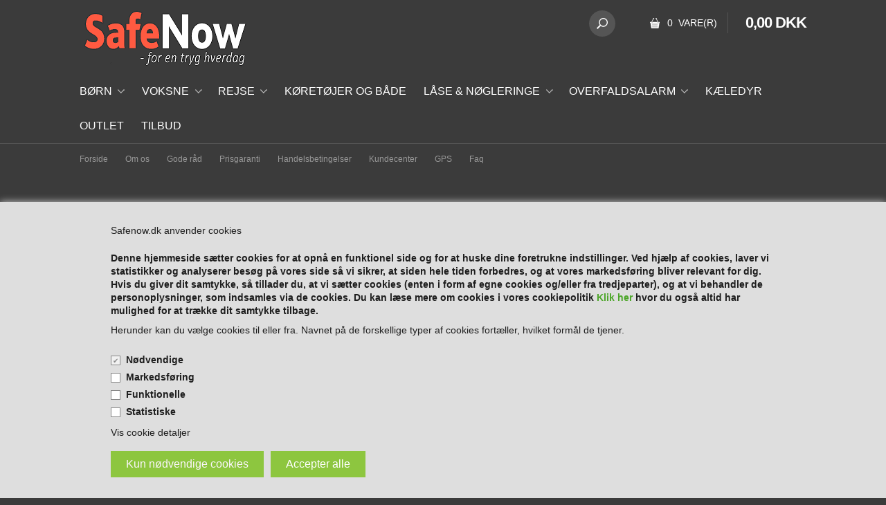

--- FILE ---
content_type: text/html; Charset=UTF-8
request_url: https://www.safenow.dk/shop/taskeholder-taskekrog-pride-1490p.html
body_size: 13908
content:
<!DOCTYPE html>
<html lang='da' class="webshop-html" xmlns:fb="http://ogp.me/ns/fb#">
<head>
<title>Taskeholder til bordet - så har du styr på tasken</title>
    <meta http-equiv="Content-Type" content="text/html;charset=UTF-8" />
    <meta name="generator" content="DanDomain Webshop" />
    <link rel="canonical" href="https://www.safenow.dk/shop/taskeholder-taskekrog-pride-1490p.html"/>
    <link rel="preload" as="image" href="/images/Taskeholder-Pride.jpg" />
    <link rel="image_src" href="https://www.safenow.dk/images/Taskeholder-Pride.jpg" />
    <meta property="og:title" content="Taskeholder / Taskekrog - Pride"/>
    <meta property="og:url" content="https://www.safenow.dk/shop/taskeholder-taskekrog-pride-1490p.html"/>
    <meta property="og:image" content="https://www.safenow.dk/images/Taskeholder-Pride.jpg"/>
    <meta name="thumbnail" content="https://www.safenow.dk/images/Taskeholder-Pride.jpg" />
    <meta name="description" content="Undgå tasketyveri med en taskeholder - simpel redskab til din taske, så du altid kan hænge tasken foran dig på cafeturen. Se vort udvalg af taskeholdere her">
    <meta name="keywords" content="Taskekrog, taskeholder ">
<meta name="google-site-verification" content="j85bI2tORHjh_GEzDThhXHesKC8-rTb8dhqEk0Nujz0" />
    <meta http-equiv="Page-Enter" content="blendTrans(Duration=0)">
    <meta http-equiv="Page-Exit" content="blendTrans(Duration=0)">
    <meta http-equiv="imagetoolbar" content="no">
    <link href="/shop/frontend/public/css/webshop.css?v=8.117.5168" rel="stylesheet" type="text/css">
    <link href="/images/ddcss/shop-151.css?1648242422000" rel="stylesheet" type="text/css">
    <script type="text/javascript">
        var UsesOwnDoctype = true
        var LanguageID = '26';
        var ReloadBasket = '';
        var MaxBuyMsg = 'Antal må ikke være større end';
        var MinBuyMsg = 'Antal må ikke være mindre end';
        var SelectVarMsg = 'Vælg variant før køb';
        var ProductNumber = '78';
        var ProductVariantMasterID = '';
        var Keyword = '';
        var SelectVarTxt = 'Vælg variant';
        var ShowBasketUrl = '/shop/showbasket.html';
        var CurrencyReturnUrl = '/shop/taskeholder-taskekrog-pride-1490p.html';
        var ReqVariantSelect = 'false';
        var EnablePicProtect = true;
        var PicprotectMsg = '(c) Copyright SafeNow';
        var AddedToBasketMessageTriggered = false;
        var CookiePolicy = {"cookiesRequireConsent":true,"allowTrackingCookies":false,"allowStatisticsCookies":false,"allowFunctionalCookies":false};
        setInterval(function(){SilentAjaxGetRequest(location.href);},900000);
    </script>
<script>
window.dataLayer = window.dataLayer || [];
function gtag(){dataLayer.push(arguments);}
gtag('consent', 'default', {
'ad_storage': 'denied',
'analytics_storage': 'denied',
'ad_user_data': 'denied',
'ad_personalization': 'denied',
'personalization_storage': 'denied',
'functionality_storage': 'denied',
'security_storage': 'granted'
});
</script>

<script src="https://www.googletagmanager.com/gtag/js?id=UA-87930157-1" class="shop-native-gtag-script" async ></script>
<script>
window.dataLayer = window.dataLayer || [];
function gtag(){dataLayer.push(arguments);}
gtag('js', new Date());
gtag('config', 'UA-87930157-1', { 'anonymize_ip': true });
gtag('set', 'ads_data_redaction', true);
</script>
    <script type="text/javascript" src="/shop/frontend/public/js/webshop.all.min.js?v=8.117.5168"></script>

<link rel="icon" type="image/gif" href="/images/skins/clean/favicon-32x32.png">

	<meta name="viewport" content="width=device-width, initial-scale=1.0" />

	<link rel="stylesheet" href="/images/skins/technologic/public/css/app.min.css?update=v8" />
	<script src="/images/skins/technologic/public/js/modernizer.min.js?update=v8"></script>
	<link href='http://fonts.googleapis.com/css?family=Open+Sans:300italic,400italic,700italic,400,300,700|Roboto+Condensed:700italic,400,300,700' rel='stylesheet' type='text/css'>
</head>


<body class="webshop-productinfo webshop-body">
<style type="text/css">.cookie-policy-accept{color:#faf5fa!important}.cookie-policy-accept{background-color:#8DC63F!important}   #CookiePolicy {       background-color: #dedede;       color: #1e1e1e;       left: 0;       width: 100%;       text-align: center;       z-index: 999;   }       #CookiePolicy h1, #CookiePolicy h2, #CookiePolicy h3, #CookiePolicy h4, #CookiePolicy h5  {       color: #1e1e1e;   }   #CookiePolicy label  {       color: #1e1e1e;   }       #CookiePolicy .Close {       display: block;       text-decoration: none;       font-size: 14px;       height: 20px;       position: absolute;       right: 10px;       top: 0;       width: 20px;       color: #1e1e1e;   }       .CookiePolicyCenterText {      margin: 30px auto;      text-align: left;      max-width: 100%;      position: relative;      width: 980px;   }       .CookiePolicyText {      padding-left:10px;   }</style>    <!--googleoff: all-->
<div id="CookiePolicy" class="fixed-bottom"><div class="CookiePolicyCenterText"><div class="CookiePolicyText"><p>
	Safenow.dk anvender cookies
</p>

<h4>Denne hjemmeside sætter cookies for at opnå en funktionel side og for at huske dine foretrukne indstillinger. Ved hjælp af cookies, laver vi statistikker og analyserer besøg på vores side så vi sikrer, at siden hele tiden forbedres, og at vores markedsføring bliver relevant for dig. Hvis du giver dit samtykke, så tillader du, at vi sætter cookies (enten i form af egne cookies og/eller fra tredjeparter), og at vi behandler de personoplysninger, som indsamles via de cookies. Du kan læse mere om cookies i vores cookiepolitik <a href="/shop/terms.html&amp;HideCookieDialog=1#cookieconsent"><b>Klik her</b></a> hvor du også altid har mulighed for at trække dit samtykke tilbage.</h4>

<p>
	Herunder kan du vælge cookies til eller fra. Navnet på de forskellige typer af cookies fortæller, hvilket formål de tjener.
</p>
<div class="cookie-policy-consents-container"><div class="cookie-policy-consents-area area-system-cookies"><input type="checkbox" checked disabled/><label>Nødvendige</label></div><div class="cookie-policy-consents-area area-tracking-cookies"><input type="checkbox" id="cookie-policy-consent-tracking" onclick="toggleConsentForCookieType(this)"/><label for="cookie-policy-consent-tracking">Markedsføring</label></div><div class="cookie-policy-consents-area area-functional-cookies"><input type="checkbox" id="cookie-policy-consent-functional" onclick="toggleConsentForCookieType(this)"/><label for="cookie-policy-consent-functional">Funktionelle</label></div><div class="cookie-policy-consents-area area-statistics-cookies"><input type="checkbox" id="cookie-policy-consent-statistics" onclick="toggleConsentForCookieType(this)"/><label for="cookie-policy-consent-statistics">Statistiske</label></div></div><div class="cookie-policy-details-link-container"><a href="#" onclick="toggleCookiePolicyDetails()">Vis cookie detaljer</a></div><div class="cookie-policy-details-container"><div class="rtable rtable--4cols"><div style="order:1;" class="rtable-cell rtable-header-cell">Cookie</div><div style="order:2;" class="rtable-cell cookie-policy-details-globally-mapped cookie-policy-details-thirdparty cookie-policy-details-column-name">_GRECAPTCHA</div><div style="order:3;" class="rtable-cell cookie-policy-details-globally-mapped cookie-policy-details-column-name">ASPSESSIONID*</div><div style="order:4;" class="rtable-cell cookie-policy-details-globally-mapped cookie-policy-details-column-name">basketIdentifier</div><div style="order:5;" class="rtable-cell cookie-policy-details-globally-mapped cookie-policy-details-column-name">DanDomainWebShop5Favorites</div><div style="order:6;" class="rtable-cell cookie-policy-details-globally-mapped cookie-policy-details-column-name">DDCookiePolicy</div><div style="order:7;" class="rtable-cell cookie-policy-details-globally-mapped cookie-policy-details-column-name">DDCookiePolicy-consent-functional</div><div style="order:8;" class="rtable-cell cookie-policy-details-globally-mapped cookie-policy-details-column-name">DDCookiePolicy-consent-statistics</div><div style="order:9;" class="rtable-cell cookie-policy-details-globally-mapped cookie-policy-details-column-name">DDCookiePolicy-consent-tracking</div><div style="order:10;" class="rtable-cell cookie-policy-details-globally-mapped cookie-policy-details-column-name">DDCookiePolicyDialog</div><div style="order:11;" class="rtable-cell cookie-policy-details-globally-mapped cookie-policy-details-column-name cookie-policy-details-exists-on-client">SharedSessionId</div><div style="order:12;" class="rtable-cell cookie-policy-details-globally-mapped cookie-policy-details-column-name">shop6TipBotFilterRandomStringValue</div><div style="order:13;" class="rtable-cell cookie-policy-details-globally-mapped cookie-policy-details-column-name">shopReviewRandomStringValue</div><div style="order:14;" class="rtable-cell cookie-policy-details-globally-mapped cookie-policy-details-column-name">shopShowBasketSendMailRandomStringValue</div><div style="order:15;" class="rtable-cell cookie-policy-details-globally-mapped cookie-policy-details-thirdparty cookie-policy-details-column-name">_ga*</div><div style="order:16;" class="rtable-cell cookie-policy-details-globally-mapped cookie-policy-details-thirdparty cookie-policy-details-column-name">_gat_gtag_UA(Viabill)</div><div style="order:17;" class="rtable-cell cookie-policy-details-globally-mapped cookie-policy-details-thirdparty cookie-policy-details-column-name">_gid</div><div style="order:18;" class="rtable-cell cookie-policy-details-globally-mapped cookie-policy-details-thirdparty cookie-policy-details-column-name">GPS</div><div style="order:19;" class="rtable-cell cookie-policy-details-globally-mapped cookie-policy-details-thirdparty cookie-policy-details-column-name">VISITOR_INFO1_LIVE</div><div style="order:20;" class="rtable-cell cookie-policy-details-globally-mapped cookie-policy-details-thirdparty cookie-policy-details-column-name">YSC</div><div style="order:1;" class="rtable-cell rtable-header-cell">Kategori</div><div style="order:2;" class="rtable-cell cookie-policy-details-globally-mapped cookie-policy-details-thirdparty cookie-policy-details-column-category">Nødvendige</div><div style="order:3;" class="rtable-cell cookie-policy-details-globally-mapped cookie-policy-details-column-category">Nødvendige</div><div style="order:4;" class="rtable-cell cookie-policy-details-globally-mapped cookie-policy-details-column-category">Nødvendige</div><div style="order:5;" class="rtable-cell cookie-policy-details-globally-mapped cookie-policy-details-column-category">Nødvendige</div><div style="order:6;" class="rtable-cell cookie-policy-details-globally-mapped cookie-policy-details-column-category">Nødvendige</div><div style="order:7;" class="rtable-cell cookie-policy-details-globally-mapped cookie-policy-details-column-category">Nødvendige</div><div style="order:8;" class="rtable-cell cookie-policy-details-globally-mapped cookie-policy-details-column-category">Nødvendige</div><div style="order:9;" class="rtable-cell cookie-policy-details-globally-mapped cookie-policy-details-column-category">Nødvendige</div><div style="order:10;" class="rtable-cell cookie-policy-details-globally-mapped cookie-policy-details-column-category">Nødvendige</div><div style="order:11;" class="rtable-cell cookie-policy-details-globally-mapped cookie-policy-details-column-category cookie-policy-details-exists-on-client">Nødvendige</div><div style="order:12;" class="rtable-cell cookie-policy-details-globally-mapped cookie-policy-details-column-category">Nødvendige</div><div style="order:13;" class="rtable-cell cookie-policy-details-globally-mapped cookie-policy-details-column-category">Nødvendige</div><div style="order:14;" class="rtable-cell cookie-policy-details-globally-mapped cookie-policy-details-column-category">Nødvendige</div><div style="order:15;" class="rtable-cell cookie-policy-details-globally-mapped cookie-policy-details-thirdparty cookie-policy-details-column-category">Markedsføring</div><div style="order:16;" class="rtable-cell cookie-policy-details-globally-mapped cookie-policy-details-thirdparty cookie-policy-details-column-category">Markedsføring</div><div style="order:17;" class="rtable-cell cookie-policy-details-globally-mapped cookie-policy-details-thirdparty cookie-policy-details-column-category">Markedsføring</div><div style="order:18;" class="rtable-cell cookie-policy-details-globally-mapped cookie-policy-details-thirdparty cookie-policy-details-column-category">Markedsføring</div><div style="order:19;" class="rtable-cell cookie-policy-details-globally-mapped cookie-policy-details-thirdparty cookie-policy-details-column-category">Markedsføring</div><div style="order:20;" class="rtable-cell cookie-policy-details-globally-mapped cookie-policy-details-thirdparty cookie-policy-details-column-category">Markedsføring</div><div style="order:1;" class="rtable-cell rtable-header-cell">Beskrivelse</div><div style="order:2;" class="rtable-cell cookie-policy-details-globally-mapped cookie-policy-details-thirdparty cookie-policy-details-column-description">Bruges til Google ReCaptcha<div class="cookie-policy-third-party-details-container">Google LLC</div></div><div style="order:3;" class="rtable-cell cookie-policy-details-globally-mapped cookie-policy-details-column-description">Bruges til at gemme session data</div><div style="order:4;" class="rtable-cell cookie-policy-details-globally-mapped cookie-policy-details-column-description">Bruges til at gemme kurv</div><div style="order:5;" class="rtable-cell cookie-policy-details-globally-mapped cookie-policy-details-column-description">Bruges af funktionen favorit produkter</div><div style="order:6;" class="rtable-cell cookie-policy-details-globally-mapped cookie-policy-details-column-description">Bruges til at gemme cookie samtykke</div><div style="order:7;" class="rtable-cell cookie-policy-details-globally-mapped cookie-policy-details-column-description">Bruges til at gemme cookie samtykke</div><div style="order:8;" class="rtable-cell cookie-policy-details-globally-mapped cookie-policy-details-column-description">Bruges til at gemme cookie samtykke</div><div style="order:9;" class="rtable-cell cookie-policy-details-globally-mapped cookie-policy-details-column-description">Bruges til at gemme cookie samtykke</div><div style="order:10;" class="rtable-cell cookie-policy-details-globally-mapped cookie-policy-details-column-description">Bruges til at gemme cookie samtykke</div><div style="order:11;" class="rtable-cell cookie-policy-details-globally-mapped cookie-policy-details-column-description cookie-policy-details-exists-on-client">Bruges til at gemme session data</div><div style="order:12;" class="rtable-cell cookie-policy-details-globally-mapped cookie-policy-details-column-description">Bruges af funktionen tip en ven</div><div style="order:13;" class="rtable-cell cookie-policy-details-globally-mapped cookie-policy-details-column-description">Bruges af funktionen produkt anmeldelser</div><div style="order:14;" class="rtable-cell cookie-policy-details-globally-mapped cookie-policy-details-column-description">Bruges til send kurven til en ven funktionen</div><div style="order:15;" class="rtable-cell cookie-policy-details-globally-mapped cookie-policy-details-thirdparty cookie-policy-details-column-description">Google analytics bruges til at indsamle statistik om den besøgende<div class="cookie-policy-third-party-details-container">Google LLC</div></div><div style="order:16;" class="rtable-cell cookie-policy-details-globally-mapped cookie-policy-details-thirdparty cookie-policy-details-column-description">Bruges af Google til at tilpasse visning af annoncer<div class="cookie-policy-third-party-details-container">Google LLC</div></div><div style="order:17;" class="rtable-cell cookie-policy-details-globally-mapped cookie-policy-details-thirdparty cookie-policy-details-column-description">Google analytics bruges til at indsamle statistik om den besøgende<div class="cookie-policy-third-party-details-container">Google LLC</div></div><div style="order:18;" class="rtable-cell cookie-policy-details-globally-mapped cookie-policy-details-thirdparty cookie-policy-details-column-description">Bruges af Youtube til afspilning af video<div class="cookie-policy-third-party-details-container">youtube.com </div></div><div style="order:19;" class="rtable-cell cookie-policy-details-globally-mapped cookie-policy-details-thirdparty cookie-policy-details-column-description">Bruges af Youtube til afspilning af video<div class="cookie-policy-third-party-details-container">youtube.com</div></div><div style="order:20;" class="rtable-cell cookie-policy-details-globally-mapped cookie-policy-details-thirdparty cookie-policy-details-column-description">Bruges af Youtube til afspilning af video<div class="cookie-policy-third-party-details-container">youtube.com</div></div><div style="order:1;" class="rtable-cell rtable-header-cell">Udløb</div><div style="order:2;" class="rtable-cell cookie-policy-details-globally-mapped cookie-policy-details-thirdparty cookie-policy-details-column-expire">182 dage</div><div style="order:3;" class="rtable-cell cookie-policy-details-globally-mapped cookie-policy-details-column-expire">session</div><div style="order:4;" class="rtable-cell cookie-policy-details-globally-mapped cookie-policy-details-column-expire">30 dage</div><div style="order:5;" class="rtable-cell cookie-policy-details-globally-mapped cookie-policy-details-column-expire">365 dage</div><div style="order:6;" class="rtable-cell cookie-policy-details-globally-mapped cookie-policy-details-column-expire">365 dage</div><div style="order:7;" class="rtable-cell cookie-policy-details-globally-mapped cookie-policy-details-column-expire">365 dage</div><div style="order:8;" class="rtable-cell cookie-policy-details-globally-mapped cookie-policy-details-column-expire">365 dage</div><div style="order:9;" class="rtable-cell cookie-policy-details-globally-mapped cookie-policy-details-column-expire">365 dage</div><div style="order:10;" class="rtable-cell cookie-policy-details-globally-mapped cookie-policy-details-column-expire">365 dage</div><div style="order:11;" class="rtable-cell cookie-policy-details-globally-mapped cookie-policy-details-column-expire cookie-policy-details-exists-on-client">365 dage</div><div style="order:12;" class="rtable-cell cookie-policy-details-globally-mapped cookie-policy-details-column-expire">session</div><div style="order:13;" class="rtable-cell cookie-policy-details-globally-mapped cookie-policy-details-column-expire">session</div><div style="order:14;" class="rtable-cell cookie-policy-details-globally-mapped cookie-policy-details-column-expire">session</div><div style="order:15;" class="rtable-cell cookie-policy-details-globally-mapped cookie-policy-details-thirdparty cookie-policy-details-column-expire">730 dage</div><div style="order:16;" class="rtable-cell cookie-policy-details-globally-mapped cookie-policy-details-thirdparty cookie-policy-details-column-expire">1 dage</div><div style="order:17;" class="rtable-cell cookie-policy-details-globally-mapped cookie-policy-details-thirdparty cookie-policy-details-column-expire">2 minutter</div><div style="order:18;" class="rtable-cell cookie-policy-details-globally-mapped cookie-policy-details-thirdparty cookie-policy-details-column-expire">1 dage</div><div style="order:19;" class="rtable-cell cookie-policy-details-globally-mapped cookie-policy-details-thirdparty cookie-policy-details-column-expire">180 dage</div><div style="order:20;" class="rtable-cell cookie-policy-details-globally-mapped cookie-policy-details-thirdparty cookie-policy-details-column-expire">session</div></div></div><div class="cookie-policy-accept-buttons-container"><input id="cookie-policy-accept-button" data-accept-text-original="Kun nødvendige cookies" data-accept-text-modified="" class="cookie-policy-accept cookie-policy-button" type="button" value="Kun nødvendige cookies" onclick="cookiePolicyAccept('4c2b780e9754ae5fcd955c52297180a802faaf14')"/><input class="cookie-policy-accept-all cookie-policy-button" type="button" value="Accepter alle" onclick="cookiePolicyAcceptAll('4c2b780e9754ae5fcd955c52297180a802faaf14')"/></div></div></div></div>
<!--googleon: all-->
  <div id="fb-root"></div>
  <div id="PrintContent_DIV" class="PrintContent_DIV"></div>
  
  <div class="ShopMainLayOutTable">
    <header id="webshop-spacetop" class="page-header fixed">
      <div id="logo-row">
        <div class="row">
          <div class="column small-5 logo">
            <a href="/shop/frontpage.html">
              <img border="0" class="WebShopSkinLogo" src="/images/Logo_Rød_hvid_forside 250x92 Grey.png">
            </a>
          </div>
          <div class="column small-7 cart-wrapper">
            <div id="webshop-basket" class="cart">
              <div id="webshop-basket-sum" class="sum"><A HREF="/shop/showbasket.html">0 
                Vare(r)</A></div>
<div class="price"><A HREF="/shop/showbasket.html">0,00 DKK</A></div>
<div class="priceWrapper">
<div class="cartDetails"><span class="cartHeader"><A HREF="/shop/showbasket.html">Vis kurv</A></span><div class="paymentSum"><span class="total">I alt   0,00 DKK</span><br><A HREF="/shop/showbasket.html"><i class="foundicon-right-arrow"></i></A></div>
</div>
</div>
<div class="creditcardlogo"><IMG BORDER="0" ALT="CreditCards" SRC="/images/Betaling_alle_logo_VISA.png"></div>
            </div>
            <div class="search">
              <div class="btn" onclick="toggleSearch();"></div>
            </div>
          </div>
        </div>
      </div>
    </header>
        <header id="webshop-spacetop" class="page-header">
      <div id="logo-row">
        <div class="row">
          <div class="column small-5 logo" style="visibility: hidden;">
            <a href="/">
              <img border="0" class="WebShopSkinLogo" src="/images/Logo_Rød_hvid_forside 250x92 Grey.png">
            </a>
          </div>
          </div>
        </div>
      <div id="search-row">
        <div class="row">
          <div class="column small-12 SearchPage_TD">
            <form ID="Search_Form" method="POST" action="/shop/search-1.html" style="margin:0;"><input type="hidden" name="InitSearch" value="1"><span class="SearchTitle_SearchPage">Indtast din søgning</span><br><input type="text" name="Keyword" maxlength="50" size="12" class="SearchField_SearchPage" value=""><span class="nbsp">&nbsp;</span><input type="submit" value="Søg" name="Search" class="SubmitButton_SearchPage"><br></form>
          </div>
        </div>
      </div>
      <div id="webshop-topmenu">
        <div class="contain-to-grid" style="background-color: #3b3b3b;">
          <nav class="top-bar" data-topbar>
            <ul class="title-area">
              <li class="name"></li>
              <li class="toggle-topbar menu-icon" style="background-color: #3b3b3b;"><a href="#">Se alle vores produkter her
                </a></li>
            </ul>
            <section class="top-bar-section">
              <div id="ProductmenuContainer_DIV" class="ProductmenuContainer_DIV"><span class="Heading_Productmenu Heading_ProductMenu">Produkter<br></span><style type="text/css">.ProductMenu_MenuItemBold{font-weight:bold;}</style><ul id="ProductMenu_List"><li class="RootCategory_Productmenu has-dropdown"><a href="/shop/boern-7s1.html" class="CategoryLink0_Productmenu Deactiv_Productmenu Deactiv_ProductMenu" title="Børn"><span class="ProductMenu_MenuItemBold">Børn</span></a><ul class="dropdown"><li class="SubCategory1_Productmenu"><a href="/shop/doerstopper-65c1.html" class="CategoryLink1_Productmenu Deactiv_Productmenu Deactiv_ProductMenu" title="Dørstopper">Dørstopper</a></li><li class="SubCategory1_Productmenu"><a href="/shop/daaselaag-flaskelaag-67c1.html" class="CategoryLink1_Productmenu Deactiv_Productmenu Deactiv_ProductMenu" title="Dåselåg & flaskelåg">Dåselåg & flaskelåg</a></li><li class="SubCategory1_Productmenu"><a href="/shop/fingerklemme-sikring-64c1.html" class="CategoryLink1_Productmenu Deactiv_Productmenu Deactiv_ProductMenu" title="Fingerklemme sikring">Fingerklemme sikring</a></li><li class="SubCategory1_Productmenu"><a href="/shop/moebelsikring-87c1.html" class="CategoryLink1_Productmenu Deactiv_Productmenu Deactiv_ProductMenu" title="Møbelsikring">Møbelsikring</a></li><li class="SubCategory1_Productmenu"><a href="/shop/reflekser-63c1.html" class="CategoryLink1_Productmenu Deactiv_Productmenu Deactiv_ProductMenu" title="Reflekser">Reflekser</a></li><li class="SubCategory1_Productmenu"><a href="/shop/skab--og-skuffesikring-66c1.html" class="CategoryLink1_Productmenu Deactiv_Productmenu Deactiv_ProductMenu" title="Skab- og skuffesikring">Skab- og skuffesikring</a></li></ul></li><li class="RootCategory_Productmenu has-dropdown active"><a name="ActiveCategory_A" ID="ActiveCategory_A"></a><a href="/shop/voksne-37s1.html" class="CategoryLink0_Productmenu Activ_Productmenu Activ_ProductMenu" title="Voksne"><span class="ProductMenu_MenuItemBold">Voksne</span></a><ul class="dropdown"><li class="SubCategory1_Productmenu"><a href="/shop/brillesnor-brilleholder-69c1.html" class="CategoryLink1_Productmenu Deactiv_Productmenu Deactiv_ProductMenu" title="Brillesnor & Brilleholder">Brillesnor & Brilleholder</a></li><li class="SubCategory1_Productmenu"><a href="/shop/lygter-82c1.html" class="CategoryLink1_Productmenu Deactiv_Productmenu Deactiv_ProductMenu" title="Lygter">Lygter</a></li><li class="SubCategory1_Productmenu"><a href="/shop/paracord-snor-og-tilbehoer-72c1.html" class="CategoryLink1_Productmenu Deactiv_Productmenu Deactiv_ProductMenu" title="Paracord snor og tilbehør">Paracord snor og tilbehør</a></li><li class="SubCategory1_Productmenu"><a href="/shop/reflekser-89c1.html" class="CategoryLink1_Productmenu Deactiv_Productmenu Deactiv_ProductMenu" title="Reflekser">Reflekser</a></li><li class="SubCategory1_Productmenu"><a href="/shop/taskeholder-taskekrog-77c1.html" class="CategoryLink1_Productmenu Deactiv_Productmenu Deactiv_ProductMenu" title="Taskeholder / Taskekrog">Taskeholder / Taskekrog</a></li></ul></li><li class="RootCategory_Productmenu has-dropdown"><a href="/shop/rejse-10s1.html" class="CategoryLink0_Productmenu Deactiv_Productmenu Deactiv_ProductMenu" title="Rejse"><span class="ProductMenu_MenuItemBold">Rejse</span></a><ul class="dropdown"><li class="SubCategory1_Productmenu"><a href="/shop/balaclava-fullface-hue-88c1.html" class="CategoryLink1_Productmenu Deactiv_Productmenu Deactiv_ProductMenu" title="Balaclava - Fullface hue">Balaclava - Fullface hue</a></li><li class="SubCategory1_Productmenu"><a href="/shop/flaskeholder-74c1.html" class="CategoryLink1_Productmenu Deactiv_Productmenu Deactiv_ProductMenu" title="Flaskeholder">Flaskeholder</a></li><li class="SubCategory1_Productmenu"><a href="/shop/haand-kaedesav-84c1.html" class="CategoryLink1_Productmenu Deactiv_Productmenu Deactiv_ProductMenu" title="Hånd kædesav">Hånd kædesav</a></li><li class="SubCategory1_Productmenu"><a href="/shop/outdoor-79c1.html" class="CategoryLink1_Productmenu Deactiv_Productmenu Deactiv_ProductMenu" title="Outdoor">Outdoor</a></li><li class="SubCategory1_Productmenu"><a href="/shop/rejselaas-75c1.html" class="CategoryLink1_Productmenu Deactiv_Productmenu Deactiv_ProductMenu" title="Rejselås">Rejselås</a></li><li class="SubCategory1_Productmenu"><a href="/shop/rejsepunge-og-pengebaelter-76c1.html" class="CategoryLink1_Productmenu Deactiv_Productmenu Deactiv_ProductMenu" title="Rejsepunge og pengebælter">Rejsepunge og pengebælter</a></li></ul></li><li class="RootCategory_Productmenu"><a href="/shop/koeretoejer-og-baade-36c1.html" class="CategoryLink0_Productmenu Deactiv_Productmenu Deactiv_ProductMenu" title="Køretøjer og både">Køretøjer og både</a></li><li class="RootCategory_Productmenu has-dropdown"><a href="/shop/laase-noegleringe-38s1.html" class="CategoryLink0_Productmenu Deactiv_Productmenu Deactiv_ProductMenu" title="Låse & Nøgleringe"><span class="ProductMenu_MenuItemBold">Låse & Nøgleringe</span></a><ul class="dropdown"><li class="SubCategory1_Productmenu has-dropdown"><a href="/shop/karabinhage-71s1.html" class="CategoryLink1_Productmenu Deactiv_Productmenu Deactiv_ProductMenu" title="Karabinhage"><span class="ProductMenu_MenuItemBold">Karabinhage</span></a><ul class="dropdown"><li class="SubCategory2_Productmenu"><a href="/shop/aluminium-86c1.html" class="CategoryLink2_Productmenu Deactiv_Productmenu Deactiv_ProductMenu" title="Aluminium">Aluminium</a></li><li class="SubCategory2_Productmenu"><a href="/shop/plast-85c1.html" class="CategoryLink2_Productmenu Deactiv_Productmenu Deactiv_ProductMenu" title="Plast ">Plast </a></li></ul></li><li class="SubCategory1_Productmenu"><a href="/shop/laas-til-cykel-motorcykel-og-knallert-73c1.html" class="CategoryLink1_Productmenu Deactiv_Productmenu Deactiv_ProductMenu" title="Lås til cykel, motorcykel og knallert">Lås til cykel, motorcykel og knallert</a></li><li class="SubCategory1_Productmenu"><a href="/shop/laas-til-loebehjul-68c1.html" class="CategoryLink1_Productmenu Deactiv_Productmenu Deactiv_ProductMenu" title="Lås til løbehjul">Lås til løbehjul</a></li><li class="SubCategory1_Productmenu"><a href="/shop/noeglering-80c1.html" class="CategoryLink1_Productmenu Deactiv_Productmenu Deactiv_ProductMenu" title="Nøglering">Nøglering</a></li></ul></li><li class="RootCategory_Productmenu has-dropdown"><a href="/shop/overfaldsalarm-57s1.html" class="CategoryLink0_Productmenu Deactiv_Productmenu Deactiv_ProductMenu" title="Overfaldsalarm"><span class="ProductMenu_MenuItemBold">Overfaldsalarm</span></a><ul class="dropdown"><li class="SubCategory1_Productmenu"><a href="/shop/overfaldsalarm-genopladelig-81c1.html" class="CategoryLink1_Productmenu Deactiv_Productmenu Deactiv_ProductMenu" title="Overfaldsalarm - genopladelig">Overfaldsalarm - genopladelig</a></li><li class="SubCategory1_Productmenu"><a href="/shop/overfaldsalarm-paa-batteri-83c1.html" class="CategoryLink1_Productmenu Deactiv_Productmenu Deactiv_ProductMenu" title="Overfaldsalarm på batteri">Overfaldsalarm på batteri</a></li></ul></li><li class="RootCategory_Productmenu"><a href="/shop/kaeledyr-43c1.html" class="CategoryLink0_Productmenu Deactiv_Productmenu Deactiv_ProductMenu" title="Kæledyr">Kæledyr</a></li><li class="RootCategory_Productmenu"><a href="/shop/outlet-90c1.html" class="CategoryLink0_Productmenu Deactiv_Productmenu Deactiv_ProductMenu" title="Outlet">Outlet</a></li><li class="RootCategory_Productmenu"><a href="/shop/tilbud-40c1.html" class="CategoryLink0_Productmenu Deactiv_Productmenu Deactiv_ProductMenu" title="Tilbud">Tilbud</a></li></ul><!--<CategoryStructure></CategoryStructure>-->
<!--Loaded from disk cache--></div><input type="hidden" value="29" id="RootCatagory"><!--categories loaded in: 63ms-->
            </section>
          </nav>
        </div>
      </div>
      <div id="subnavigation-row" class="hide-for-small">
        <div class="row sub-navigation">
          <div class="column small-12">
            <nav class="sub-bar">
              <ul class="TopMenu_MenuItems"><li class="TopMenu_MenuItem TopMenu_MenuItem_Idle"><a class="Link_Topmenu Link_Idle_Topmenu" href="/">Forside</a></li><li class="TopMenu_MenuItem TopMenu_MenuItem_External"><a class="Link_Topmenu Link_External_Topmenu" href='/shop/cms-33.html' target=''>Om os</a></li><li class="TopMenu_MenuItem TopMenu_MenuItem_Idle"><a class="Link_Topmenu Link_Idle_Topmenu" href="/shop/cms-21.html">Gode råd</a></li><li class="TopMenu_MenuItem TopMenu_MenuItem_Idle"><a class="Link_Topmenu Link_Idle_Topmenu" href="/shop/cms-27.html">Prisgaranti</a></li><li class="TopMenu_MenuItem TopMenu_MenuItem_External"><a class="Link_Topmenu Link_External_Topmenu" href='/shop/cms-32.html' target=''>Handelsbetingelser</a></li><li class="TopMenu_MenuItem TopMenu_MenuItem_Idle"><a class="Link_Topmenu Link_Idle_Topmenu" href="/shop/customer.html">Kundecenter</a></li><li class="TopMenu_MenuItem TopMenu_MenuItem_Idle"><a class="Link_Topmenu Link_Idle_Topmenu" href="/shop/cms-28.html">GPS </a></li><li class="TopMenu_MenuItem TopMenu_MenuItem_Idle"><a class="Link_Topmenu Link_Idle_Topmenu" href="/shop/cms-20.html">Faq</a></li></ul>
            </nav>
          </div>
        </div>
      </div>
    </header>
    <div id="ContentContainer_DIV" class="content product SpaceRight_TD">
      <div class="inner-content-wrapper">
        <div itemscope itemtype="https://schema.org/Product">
<meta itemprop="sku" content="78"/>
<meta itemprop="mpn" content="99909995"/>
<meta itemprop="itemCondition" content="https://schema.org/NewCondition" />
<div itemprop="shippingDetails" itemtype="https://schema.org/OfferShippingDetails" itemscope>
<div itemprop="shippingRate" itemtype="https://schema.org/MonetaryAmount" itemscope>
<meta itemprop="value" content="50.00" />
<meta itemprop="currency" content="DKK" />
</div>
</div>
<div class="breadcrumb-row">
<div class="row hide-for-small"></div>
</div>
<div class="product-descripton">
<div class="row">
<div class="column small-12">
<h1><span itemprop="name">Taskeholder / Taskekrog - Pride</span></h1>
</div>
</div>
</div>
<FORM METHOD="POST" NAME="myform" class="product-details-buy-form" OnSubmit="return BuyProduct(this,'1','0','False');" ACTION="/shop/basket.asp"><INPUT TYPE="hidden" NAME="VerticalScrollPos" VALUE=""><INPUT TYPE="hidden" NAME="BuyReturnUrl" VALUE="/shop/taskeholder-taskekrog-pride-1490p.html"><INPUT TYPE="hidden" NAME="Add" VALUE="1"><INPUT TYPE="HIDDEN" NAME="ProductID" VALUE="78"><div class="product-information-row">
<div class="row">
<div class="column small-12 medium-7 large-8 image-col">
<div class="image">
<div class="largeimage">
<DIV ID="Canvas" CLASS="MediaViewerCanvas"></DIV>
<div class="offer"><IMG src="/images/design/tilbud_dk.png"></div>
</div>
<div class="thumbs">
<DIV ID="Selector" CLASS="MediaViewerSelector"></DIV><script type="text/javascript">AddImageOverlay('Canvas','/images/skins/technologic/public/images/transparent.png',0,'20','ProdInfo_SpecialOffer');
          </script><STYLE>

      .MediaViewerCanvas {cursor: pointer;}
      .MediaLink_ProductInfo {}
      .MediaLinkHover_ProductInfo {}
      .MediaLinkSelected_ProductInfo {}
      .MediaViewerSelectorNavBar {}
      .MediaViewerSelectorNavBarLeft {}
      .MediaViewerSelectorNavBarCenter {}
      .MediaViewerSelectorNavBarRight {}
      .MediaViewerSelectorNavBarText {}

      .MediaViewerSelector {
        cursor: pointer;
      
      }

      .MediaLink_ProductInfo
      {
      
      }

      .MediaLinkHover_ProductInfo
      {
      
      }

      .MediaLinkSelected_ProductInfo
      {
      
      }
    </STYLE><SCRIPT>
        $(".MediaViewerCanvas").on("contextmenu",function(e){
          return false;
        });
      

      Viewer = new mediaViewer();
      Viewer.Canvas   = "Canvas";
      Viewer.Selector = "Selector";

      Viewer.NumItemsInRow = 10;

      
        Viewer.AutoRotate = false;
      
        Viewer.PopupEnabled = true;
      
        Viewer.NavigationStyle = "Thumbnail";
      
        Viewer.MouseBehaviour = "Change";
      
        Viewer.PictureProtection = true;
      

      Viewer.PictureProtectionMessage = '(c) Copyright SafeNow';

      Viewer.NavPrevText = 'Forrige';
      Viewer.NavNextText = 'Næste';


      
        Viewer.Transition = "filter:progid:DXImageTransform.Microsoft.Fade(slideStyle='SLIDE', bands=1)";
      
          var viewerPicture = "/images/Taskeholder-Pride.jpg";
          viewerPicture = viewerPicture.replace("'","\'");
          var viewerThumbnail = "/images/Taskeholder-Pride-t.jpg";
          viewerThumbnail = viewerThumbnail.replace("'","\'");
          var viewerPopupPicture = "/images/Taskeholder-Pride-p.jpg";
          viewerPopupPicture = viewerPopupPicture.replace("'","\'");
          Viewer.AddMedia(new MediaItem(viewerPicture,viewerThumbnail,'Taskeholder / Taskekrog - Pride','image/jpg','Taskeholder / Taskekrog - Pride',700,700,'0','0',viewerPopupPicture,'1000','1000'));
        
            var viewerProdMediaUrl = "/images/Taskekrog-pride.jpg";
            viewerProdMediaUrl = viewerProdMediaUrl.replace("'","\'");
            var viewerProdMediaThumbnail = "/images/Taskekrog-pride-t.jpg";
            viewerProdMediaThumbnail = viewerProdMediaThumbnail.replace("'","\'");
            var viewerProdMediaPopup = "/images/Taskekrog-pride-p.jpg";
            viewerProdMediaPopup = viewerProdMediaPopup.replace("'","\'");
            Viewer.AddMedia(new MediaItem(viewerProdMediaUrl,viewerProdMediaThumbnail,'','image/jpg','Taskeholder - Pride','700','700','700','700',viewerProdMediaPopup,'1000','1000'));
          
            var viewerProdMediaUrl = "/images/Taskeholder-pride-design.jpg";
            viewerProdMediaUrl = viewerProdMediaUrl.replace("'","\'");
            var viewerProdMediaThumbnail = "/images/Taskeholder-pride-design-t.jpg";
            viewerProdMediaThumbnail = viewerProdMediaThumbnail.replace("'","\'");
            var viewerProdMediaPopup = "/images/Taskeholder-pride-design-p.jpg";
            viewerProdMediaPopup = viewerProdMediaPopup.replace("'","\'");
            Viewer.AddMedia(new MediaItem(viewerProdMediaUrl,viewerProdMediaThumbnail,'','image/jpg','Taskeholder - Pride','700','700','700','700',viewerProdMediaPopup,'1000','1000'));
          

      Viewer.Render();

      </SCRIPT><style>
      .MediaLink_ProductInfo{margin-right:0px;margin-top:0px;}
      .MediaLinkHover_ProductInfo{margin-right:0px;margin-top:0px;}
      .MediaLinkSelected_ProductInfo{margin-right:0px;margin-top:0px;}
    </style>
</div>
</div>
<div class="product-description-long hide-for-small" itemprop="description"><h2><span style="font-family:Verdana,Geneva,sans-serif;"><span style="font-size:16px;"><strong>Taskeholder - Taskekrog for en sikker tur i byen</strong></span></span></h2>
 

<div>
	<span style="font-family:Verdana,Geneva,sans-serif;"><span style="font-size:14px;">Lille taskeholder som du kan hænge din taske på den og dermed have den lige i nærheden af dig.<br />
	<br />
	Med en taskeholder behøver du ikke være nervøs for, at tasken forsvinder eller ender på gulvet.</span></span>
</div>

<div>
	<span style="font-family:Verdana,Geneva,sans-serif;"><span style="font-size:14px;"></span></span><br />
	 
</div>

<div>
	<span style="font-family:Verdana,Geneva,sans-serif;"><span style="font-size:14px;"></span></span>
</div>

<div>
	<span style="font-family:Verdana,Geneva,sans-serif;"><span style="font-size:14px;">Specifikationer</span></span>
</div>

<ul>
	<li>
		<div>
			<span style="font-family:Verdana,Geneva,sans-serif;"><span style="font-size:14px;">45 mm når den ikke er foldet ud</span></span>
		</div>
	</li>
	<li>
		<div>
			<span style="font-family:Verdana,Geneva,sans-serif;"><span style="font-size:14px;">32 mm når den er foldet ud</span></span>
		</div>
	</li>
</ul>

<div>
	<span style="font-family:Verdana,Geneva,sans-serif;"><span style="font-size:14px;">Har du har en virksomhed og ønsker eget tryk på taskeholderen, så giv os et ring og lad os tale om de mange muligheder der er for dette</span></span>
</div>
</div>
</div>
<div class="column small-12 medium-5 large-4 info-col">
<div class="product-information">
<div class="price">
<div itemscope="" itemtype="https://schema.org/Offer" itemprop="offers">
<link itemprop="availability" href="https://schema.org/InStock">
<META itemprop="priceCurrency" content="DKK">
<META itemprop="url" content="https://www.safenow.dk/shop/taskeholder-taskekrog-pride-1490p.html">
<META itemprop="priceValidUntil" content="19-12-2025 10:05:00">
<table width="100%"><tr class="Price_ProductInfo_TR Price_Productinfo_TR"><td class="PriceText_ProductInfo_TD PriceText_Productinfo_TD" width="0"><span class="PriceText_ProductInfo_SPAN PriceText_Productinfo_SPAN"><nobr>Pris pr. stk. ved</nobr> </span></td><td class="PriceAmount_ProductInfo_TD PriceAmount_Productinfo_TD" align="right" width="0"><span class="PriceAmount_ProductInfo_SPAN PriceAmount_Productinfo_SPAN"><nobr>1</nobr></span></td><td class="PriceUnit_ProductInfo_TD PriceUnit_Productinfo_TD" align="right" width="0"><span class="PriceUnit_ProductInfo_SPAN PriceUnit_Productinfo_SPAN"><nobr>Stk</nobr></span></td><td class="PriceBefore_ProductInfo_TD PriceBefore_Productinfo_TD" align="right" width="0"><nobr> (Før <span class="PriceStriked_Productinfo PriceStriked_ProductInfo"><strike>79,95</strike></span>)</nobr></td><td class="Price_ProductInfo Price_Productinfo" width="100%"><b><span class="SpecialOfferPrice_ProductInfo SpecialOfferPrice_Productinfo"  itemprop="price" content="49.95" data-unitprice="49.95">49,95 DKK</span></b></td></tr><tr class="PriceDevider_ProductInfo_TR PriceDevider_Productinfo_TR"><td colspan="5"><HR SIZE="1" NOSHADE class="TableLines_ProductInfo TableLines_Productinfo"></td></tr></table>
</div>
</div>
<div class="buybuttons"><SCRIPT LANGUAGE="Javascript">
    var avNumVariants =  0;
    var svNumVariants =  0;
    var loaded = false;
    
    if (avNumVariants > 0) {
    avInitialize();
    avSelect('78');
    }
    loaded = true;
    </SCRIPT><div id="BUYSECTION">
<div class="amountWrapper"><span class="amountWrapperHeadline">Antal</span><INPUT ID="amount" TYPE="number" CLASS="TextInputField_ProductInfo TextInputField_Productinfo" NAME="AMOUNT" min="1" SIZE="3" MAXLENGTH="6" VALUE="1"></div>
<div class="buyWrapper"><span class="buyWrapperHeadline">Køb</span><INPUT TYPE="IMAGE" BORDER="0" SRC="/images/skins/technologic/public/images/L%C3%A6g_i_kurv.png"></div>
</div>
<div class="product-configuration"></div>
</div>
<div class="misc">
<table>
<tr class="prodnumber">
<td class="headline">Varenummer</td>
<td class="value"><span itemprop="productID">78</span></td>
</tr>
<tr class="stock">
<td class="headline">Lager</td>
<td class="value">
<div class="left stockImage"><IMG src="/images/design/stock2.gif"></div>
<div class="left"><SPAN CLASS="Stockmessage_Productinfo Stockmessage_ProductInfo">På lager 
                                                    </SPAN></div>
</td>
</tr>
<tr class="deleverytime">
<td class="headline">Lev.</td>
<td class="value"><span class="Stockmessage_Productinfo Stockmessage_ProductInfo">2-3 Hverdage</span></td>
</tr>
</table>
</div>
<div class="social"></div>
<div class="pdfmodule"></div>
</div>
<div class="reviews">
<div id="ProductInfo_Reviews"><header><h4>0 anmeldelser</h4>
<div class="create"><a href="javascript:showReviewDialogResponsive(1490, 'Produktanmeldelser')">Tilføj anmeldelse</a></div></header><span class="NoReviews">Produktet er endnu ikke anmeldt. <a href="javascript:showReviewDialogResponsive('1490', 'Produktanmeldelser')">Skriv en anmeldelse.</a></span></div>
</div>
</div>
</div>
<div class="row">
<div class="column small-12">
<div class="product-description-long show-for-small" itemprop="description"><h2><span style="font-family:Verdana,Geneva,sans-serif;"><span style="font-size:16px;"><strong>Taskeholder - Taskekrog for en sikker tur i byen</strong></span></span></h2>
 

<div>
	<span style="font-family:Verdana,Geneva,sans-serif;"><span style="font-size:14px;">Lille taskeholder som du kan hænge din taske på den og dermed have den lige i nærheden af dig.<br />
	<br />
	Med en taskeholder behøver du ikke være nervøs for, at tasken forsvinder eller ender på gulvet.</span></span>
</div>

<div>
	<span style="font-family:Verdana,Geneva,sans-serif;"><span style="font-size:14px;"></span></span><br />
	 
</div>

<div>
	<span style="font-family:Verdana,Geneva,sans-serif;"><span style="font-size:14px;"></span></span>
</div>

<div>
	<span style="font-family:Verdana,Geneva,sans-serif;"><span style="font-size:14px;">Specifikationer</span></span>
</div>

<ul>
	<li>
		<div>
			<span style="font-family:Verdana,Geneva,sans-serif;"><span style="font-size:14px;">45 mm når den ikke er foldet ud</span></span>
		</div>
	</li>
	<li>
		<div>
			<span style="font-family:Verdana,Geneva,sans-serif;"><span style="font-size:14px;">32 mm når den er foldet ud</span></span>
		</div>
	</li>
</ul>

<div>
	<span style="font-family:Verdana,Geneva,sans-serif;"><span style="font-size:14px;">Har du har en virksomhed og ønsker eget tryk på taskeholderen, så giv os et ring og lad os tale om de mange muligheder der er for dette</span></span>
</div>
</div>
</div>
</div>
</div>
</FORM>
<div class="long-description-row">
<div class="row">
<div class="column small-12"><h2>Undgå at blive udsat for tyveri </h2>

<p><strong>Taske</strong></p>

<ul>
	<li>Gå med tasken på armen i stedet for i hånden så den er tættere på dig</li>
	<li>Stil / hæng din taske så du kan se den, brug en taskeholder.</li>
</ul>

<p><strong>Mobiltelefon</strong></p>

<ul>
	<li>Gem din mobil i en lukket lomme, gerne i inderlommen - aldrig baglommen</li>
	<li>Læg ikke mobilen synligt på cafébordet </li>
</ul></div>
</div>
</div>
<div class="row products-wrapper related-products">
<div class="highlighted-wrapper"><header class="highlighted-infobox"><div class="inner-content">Andre købte også</div></header></div>
<div class="inner-product-wrapper"><section id="grid" class="grid row products" data-columns=""><article class="product"><FORM METHOD="POST" ACTION="/shop/basket.asp" NAME="myform14+%2D+Sort" ONSUBMIT="return BuyRelatedProduct(this,'1','0','False');"><INPUT TYPE="hidden" NAME="Add" VALUE="1"><INPUT TYPE="hidden" NAME="ProductID" VALUE="14 - Sort"><INPUT TYPE="hidden" NAME="VerticalScrollPos" VALUE=""><INPUT TYPE="hidden" NAME="BuyReturnUrl" VALUE="/shop/taskeholder-taskekrog-pride-1490p.html"><h3>Overfaldsalarm - Genopladelig</h3>
<div class="image"><A class="Related_ImageLink_ProductInfo Related_ImageLink_Productinfo" href="/shop/overfaldsalarm-genopladelig-1040p.html"><IMG BORDER="0" src="/images/Overfaldsalarm-opladelig-usb-r.jpg" alt="Overfaldsalarm" id="ProductInfo-related_1040"></A></div>
<div class="teaser no-teaser"></div>
<div class="buysection">
<div class="price">
<div class="offer"></div>
<div class="listing"><span class="RelatedProdPrice">95,00 DKK</span>  </div>
</div>
<div class="add"><A href="/shop/overfaldsalarm-genopladelig-1040p.html"><IMG BORDER="0" src="/images/skins/technologic/public/images/V%C3%A6lg_variant_Safenow.png"></A></div>
</div>
</FORM></article><article class="product"><FORM METHOD="POST" ACTION="/shop/basket.asp" NAME="myform71" ONSUBMIT="return BuyRelatedProduct(this,'1','0','False');"><INPUT TYPE="hidden" NAME="Add" VALUE="1"><INPUT TYPE="hidden" NAME="ProductID" VALUE="71"><INPUT TYPE="hidden" NAME="VerticalScrollPos" VALUE=""><INPUT TYPE="hidden" NAME="BuyReturnUrl" VALUE="/shop/taskeholder-taskekrog-pride-1490p.html"><h3>Taskeholder med spejl</h3>
<div class="image"><A class="Related_ImageLink_ProductInfo Related_ImageLink_Productinfo" href="/shop/taskeholder-med-spejl-1418p.html"><IMG BORDER="0" src="/images/Taskekrog-med-spejl-r.jpg" alt="Taskekrog med spejl" id="ProductInfo-related_1418"></A></div>
<div class="teaser no-teaser"></div>
<div class="buysection">
<div class="price">
<div class="offer"></div>
<div class="listing"><span class="RelatedProdPrice">89,95 DKK</span>  </div>
</div>
<div class="add"><INPUT TYPE="TEXT" CLASS="TextInputField_ProductInfo" NAME="amount" SIZE="3" MAXLENGTH="6" VALUE="1"><INPUT CLASS="Related_BuyButton_ProductInfo" TYPE="IMAGE" BORDER="0" SRC="/images/skins/technologic/public/images/L%C3%A6g_i_kurv.png"></div>
</div>
</FORM></article><article class="product"><FORM METHOD="POST" ACTION="/shop/basket.asp" NAME="myform69%2DTaskeholder" ONSUBMIT="return BuyRelatedProduct(this,'1','0','False');"><INPUT TYPE="hidden" NAME="Add" VALUE="1"><INPUT TYPE="hidden" NAME="ProductID" VALUE="69-Taskeholder"><INPUT TYPE="hidden" NAME="VerticalScrollPos" VALUE=""><INPUT TYPE="hidden" NAME="BuyReturnUrl" VALUE="/shop/taskeholder-taskekrog-pride-1490p.html"><h3>Taskeholder / Taskekrog</h3>
<div class="image"><A class="Related_ImageLink_ProductInfo Related_ImageLink_Productinfo" href="/shop/taskeholder-taskekrog-233p.html"><IMG BORDER="0" src="/images/Taskekrog-3-farver-r.jpg" alt="Taskeholder i 3 farver" id="ProductInfo-related_233"></A></div>
<div class="teaser no-teaser"></div>
<div class="buysection">
<div class="price">
<div class="offer"></div>
<div class="listing"><span class="RelatedProdPrice">69,95 DKK</span>  </div>
</div>
<div class="add"><A href="/shop/taskeholder-taskekrog-233p.html"><IMG BORDER="0" src="/images/skins/technologic/public/images/V%C3%A6lg_variant_Safenow.png"></A></div>
</div>
</FORM></article><article class="product"><FORM METHOD="POST" ACTION="/shop/basket.asp" NAME="myform69%2DHjerte" ONSUBMIT="return BuyRelatedProduct(this,'1','0','False');"><INPUT TYPE="hidden" NAME="Add" VALUE="1"><INPUT TYPE="hidden" NAME="ProductID" VALUE="69-Hjerte"><INPUT TYPE="hidden" NAME="VerticalScrollPos" VALUE=""><INPUT TYPE="hidden" NAME="BuyReturnUrl" VALUE="/shop/taskeholder-taskekrog-pride-1490p.html"><h3>Taskeholder til håndtaske</h3>
<div class="image"><A class="Related_ImageLink_ProductInfo Related_ImageLink_Productinfo" href="/shop/taskeholder-til-haandtaske-1612p.html"><IMG BORDER="0" src="/images/Taskeholder-hjerte-design-r.jpg" alt="Taskeholder" id="ProductInfo-related_1612"></A></div>
<div class="teaser no-teaser"></div>
<div class="buysection">
<div class="price">
<div class="offer"></div>
<div class="listing"><span class="RelatedProdPrice">69,95 DKK</span>  </div>
</div>
<div class="add"><INPUT TYPE="TEXT" CLASS="TextInputField_ProductInfo" NAME="amount" SIZE="3" MAXLENGTH="6" VALUE="1"><INPUT CLASS="Related_BuyButton_ProductInfo" TYPE="IMAGE" BORDER="0" SRC="/images/skins/technologic/public/images/L%C3%A6g_i_kurv.png"></div>
</div>
</FORM></article><script type="application/javascript">gtag('event', 'view_item_list', {"items": [{'id': '14 - Sort','google_business_vertical': 'retail','name': 'Overfaldsalarm - Genopladelig','price': 95.00,'list_position': 1,'list_name': 'relatedproducts','category': 'Overfaldsalarm'},{'id': '71','google_business_vertical': 'retail','name': 'Taskeholder med spejl','price': 89.95,'list_position': 2,'list_name': 'relatedproducts','category': 'Voksne'},{'id': '69-Taskeholder','google_business_vertical': 'retail','name': 'Taskeholder / Taskekrog','price': 69.95,'list_position': 3,'list_name': 'relatedproducts','category': 'Voksne'},{'id': '69-Hjerte','google_business_vertical': 'retail','name': 'Taskeholder til håndtaske','price': 69.95,'list_position': 4,'list_name': 'relatedproducts','category': 'Voksne'}]});</script></section></div>
</div>
<div class="actions-row row">
<div class="column small-12">
<div class="currency"></div>
<ul class="action-links">
<li><A HREF="javascript:history.go(-1)" CLASS="Toolbar_ProductInfo">«-Tilbage</A></li>
<li><A CLASS="Toolbar_ProductInfo Toolbar_Productinfo" HREF="/shop/tip.html?productid=78&amp;VariantIdSelected=0">Anbefal</A></li>
<li><A rel="nofollow" CLASS="Toolbar_ProductInfo Toolbar_Productinfo" HREF="
        javascript:ToggleVat();
			">Vis uden moms</A></li>
</ul>
</div>
</div><SCRIPT>$(function(){UpdateBuyControls();});</SCRIPT><script type="text/javascript">AddImageOverlay('','/images/design/Frontend_SpecialOffer.png',0,'20','ProductInfo-related','ProductInfo-related_');
           AddImageOverlay('','/images/design/Frontend_SpecialOffer.png',0,'20','ProductInfo-customersbought','ProductInfo-customersbought_');
        </script>
</div><script type="application/javascript">gtag('event', 'view_item', {"items": [{'id': '78','google_business_vertical': 'retail','name': 'Taskeholder / Taskekrog - Pride','price': 49.95,'category': 'Voksne'}]});</script>
<!--Product details loaded in: 293ms-->
      </div>
    </div>
    
    <footer id="webshop-spacebottom" class="page-footer">
      <div id="information-row" class="row">
		<div class="row" data-equalizer>
 <div class="column medium-4 small-12" data-equalizer-watch>
 <h5>Kontakt</h5>
 SafeNow ApS<br>
 Nylandsvej 19<br>
 DK-2690 Karlslunde<br>
 CVR. 37674397<br> 
 SafeNow@SafeNow.dk<br>
 </div>
 <div class="column medium-4 small-12" data-equalizer-watch>
 <h5>SOCIALE MEDIER</h5>
 For de seneste opdateringer følg os på
 <div class="icons">
   <a href="https://www.facebook.com/SafeNow-Denmark-313986482293715/info"target="_blank"><img
src="/images/skins/technologic/public/images/icon_facebook.png"
alt="www.Facebook.com"></a>
   <a href="https://instagram.com/safenow_denmark"target="_blank"><img
src="/images/skins/technologic/public/images/instagram-30.png"
alt="www.Facebook.com"></a>
   <a href="https://www.linkedin.com/company/safenow-ivs"target="_blank"><img
src="/images/skins/technologic/public/images/linkedin-3-30.png"
alt="www.Facebook.com"></a>
   <a href="https://dk.pinterest.com/SafeNowDenmark/"target="_blank"><img
src="/images/skins/technologic/public/images/icon_pinterest.png"
alt="www.Facebook.com"></a>
   <a href="https://www.youtube.com/channel/UC0e6mKAQCQE8FqwcDCsncwA"target="_blank"><img
src="/images/skins/technologic/public/images/youtube30.png"
alt="www.Facebook.com"></a>
 </div>
 </div>
  <div class="column medium-4 small-12 hide-for-small"
data-equalizer-watch>
 <!--
    <h5>NYHEDSBREV</h5>
 <form>
 <input type="email" name="email">
 <input type="submit" value="Tilmeld" name="add-email">
 </form>
-->
 </div>
</div>
      </div>
      <div class="row hide-for-small">
        <div class="column small-12">
          <hr class="spacer" />
        </div>
      </div>
      <div id="bottom-navigation-row" class="row hide-for-small">
        <div class="column small-12">
          <nav class="sub-bar">
            <ul class="TopMenu_MenuItems"><li class="TopMenu_MenuItem TopMenu_MenuItem_Idle"><a class="Link_Topmenu Link_Idle_Topmenu" href="/">Forside</a></li><li class="TopMenu_MenuItem TopMenu_MenuItem_External"><a class="Link_Topmenu Link_External_Topmenu" href='/shop/cms-33.html' target=''>Om os</a></li><li class="TopMenu_MenuItem TopMenu_MenuItem_Idle"><a class="Link_Topmenu Link_Idle_Topmenu" href="/shop/cms-21.html">Gode råd</a></li><li class="TopMenu_MenuItem TopMenu_MenuItem_Idle"><a class="Link_Topmenu Link_Idle_Topmenu" href="/shop/cms-27.html">Prisgaranti</a></li><li class="TopMenu_MenuItem TopMenu_MenuItem_External"><a class="Link_Topmenu Link_External_Topmenu" href='/shop/cms-32.html' target=''>Handelsbetingelser</a></li><li class="TopMenu_MenuItem TopMenu_MenuItem_Idle"><a class="Link_Topmenu Link_Idle_Topmenu" href="/shop/customer.html">Kundecenter</a></li><li class="TopMenu_MenuItem TopMenu_MenuItem_Idle"><a class="Link_Topmenu Link_Idle_Topmenu" href="/shop/cms-28.html">GPS </a></li><li class="TopMenu_MenuItem TopMenu_MenuItem_Idle"><a class="Link_Topmenu Link_Idle_Topmenu" href="/shop/cms-20.html">Faq</a></li></ul>
          </nav>
        </div>
      </div>
      <div id="copyright-row" class="row">
        <div class="column small-12">
          © Copyright 2016 - SafeNow ApS - CVR. 37674397
        </div>
      </div>
      <div id="payment-row" class="row">
        <div class="column small-12 paymenticons">
          <!-- Should you wish to customice the payment icons, please update the picture in the basket section -->
        </div>
      </div>
    </footer>
  </div><script type="text/javascript">
$(function(){DetectBrowser();});
</script>
<!--Page loaded in: 457ms-->
<div id="divRememberToBuy" style="display:none"></div>
<div id="ReviewDialog" style="display:none;"></div>
  <script src="/images/skins/technologic/public/js/app.min.js?update=v8"></script>
<script type="text/javascript">$.ajax({type: "POST",url: "/shop/StatInit.asp",data: {SharedSessionId:"13C1FB76-13CB-43A1-9089-FB0295CE40AF"}});</script>
</body>

</html>

--- FILE ---
content_type: text/css
request_url: https://www.safenow.dk/images/ddcss/shop-151.css?1648242422000
body_size: 3249
content:
.webshop-html .webshop-body {
	background-color: #3b3b3b;
}
.webshop-html .webshop-body {
	color: #3b3b3b;
	font-size: 14px;
	line-height: 100%;
	font-weight: normal;
	font-style: normal;
}
.webshop-html .ShopMainLayOutTable {
	max-width: 1900px;
}
.webshop-html .content {
	background-color: #ffffff;
}
.webshop-html #checkout-container #customer_lookup_submit, .webshop-html #checkout-container #confirm-complete-button, .webshop-html .SubmitButton_AdvancedSearchPage, .webshop-html .SubmitButton_TipFriend {
	background-color: #4CA629;
	color: #ffffff;
	cursor: pointer;
}
.webshop-html #checkout-container #customer_lookup_submit:hover, .webshop-html #checkout-container #confirm-complete-button:hover, .webshop-html .SubmitButton_AdvancedSearchPage:hover, .webshop-html .SubmitButton_TipFriend:hover {
	background-color: #4CA629;
	color: #ffffff;
	cursor: pointer;
}
.webshop-html .highlighted-infobox {
	background-color: #ffffff;
	color: #3b3b3b;
	font-weight: bold;
	font-size: 20px;
	font-style: normal;
}
.webshop-html .highlighted-infobox:before {
	border-color: #ffffff;
}
.webshop-html .highlighted-wrapper {
	display: block;
}
.webshop-html h2 {
	color: #222222;
	font-weight: bold;
	font-size: 16px;
}
.webshop-html h1 {
	color: #222222;
	font-weight: bold;
	font-size: 40px;
}
.webshop-html h3 {
	color: #222222;
	font-weight: bold;
	font-size: 14px;
}
.webshop-html h4 {
	color: #222222;
	font-weight: bold;
	font-size: 14px;
}
.webshop-html a {
	color: #4CA629;
	text-decoration: none;
}
.webshop-html a:hover {
	color: #4CA629;
	text-decoration: none;
}
.webshop-html a:active {
	color: #4CA629;
	text-decoration: none;
}
.webshop-html a:visited {
	color: #4CA629;
	text-decoration: none;
}
.webshop-html .breadcrumb-row {
	color: #f0f0f0;
	background-color: #555555;
}
.webshop-html .breadcrumb-row .breadcrumbs  a {
	color: #f0f0f0;
	text-decoration: none;
}
.webshop-html .breadcrumb-row .breadcrumbs a:hover {
	color: #3b3b3b;
	text-decoration: underline;
}
#webshop-topmenu , #webshop-topmenu .top-bar {
	background-color: #3b3b3b;
}
#webshop-topmenu .top-bar .toggle-topbar.menu-icon a {
	color: #ffffff;
}
.webshop-html .breadcrumb-row .breadcrumbs a.BreadCrumbLink_Active {
	color: #f0f0f0;
	text-decoration: none;
}
#webshop-topmenu .top-bar-section ul li>a {
	background-color: #3b3b3b;
	color: #ffffff;
}
#webshop-topmenu .top-bar-section li.active:not(.has-form) a:not(.button) {
	color: #ffffff;
	background-color: #3b3b3b;
}
#webshop-topmenu .has-dropdown.RootCategory_Productmenu>a {
	background-image: url('/images/skins/technologic/public/images/bg_arrow-down.png');
	background-position: right center;
	background-repeat: no-repeat;
}
#webshop-topmenu .top-bar-section ul li:hover:not(.has-form)>a, #webshop-topmenu .top-bar-section .dropdown li:not(.has-form) a:not(.button) {
	background-color: #3b3b3b;
}
#webshop-topmenu .top-bar-section .dropdown li:not(.has-form) a:hover {
	background-color: #3b3b3b;
	color: #ffffff;
	background-color: #3b3b3b;
}
#webshop-topmenu ul.dropdown a {
	border-color: #555555;
}
#webshop-basket .cartDetails {
	display: none;
}
#webshop-topmenu .top-bar-section .dropdown li:not(.has-form) a:not(.button) {
	background-color: #3b3b3b;
	color: #ebebeb;
	text-transform: uppercase;
	font-size: 14px;
}
#webshop-basket .sum, #webshop-basket #webshop-basket-sum {
	background-image: url('/images/skins/technologic/public/images/bg_basket.png');
	background-repeat: no-repeat;
	background-position: left center;
}
#webshop-topmenu .top-bar-section .dropdown li:not(.has-form).back a:not(.button) {
	color: #6e6e6e;
	font-size: 13px;
	text-transform: capitalize;
}
#webshop-basket .price a {
	color: #ffffff;
}
#webshop-basket .price a:hover {
	color: #4CA629;
}
#webshop-basket .sum a {
	font-size: 14px;
	color: #ffffff;
	text-transform: uppercase;
}
#webshop-basket .sum a:hover {
	color: #b8b8b8;
}
#webshop-basket .price {
	background-image: url('/images/skins/technologic/public/images/bg_basket.png');
	background-repeat: no-repeat;
	background-position: left center;
}
#webshop-basket .price {
	font-weight: bold;
	border-width: 1px;
	border-style: solid;
	border-color: #555555;
	font-size: 22px;
}
#webshop-spacetop #logo-row {
	background-color: #3b3b3b;
	color: #ffffff;
	padding-top: 10px;
	padding-bottom: 5px;
}
#webshop-spacetop #logo-row .cart-wrapper .search .btn {
	background-color: #555555;
	background-repeat: no-repeat;
	background-position: center center;
	border-radius: 50px;
}
#webshop-spacetop #search-row {
	background-color: #3b3b3b;
}
#webshop-spacetop #logo-row .logo a {
	color: #FFFFFF;
	font-size: 130%;
	line-height: 50px;
	font-weight: bold;
}
#webshop-spacetop #search-row .SubmitButton_SearchPage {
	background-image: url('/images/skins/technologic/public/images/bg_search.png');
	background-repeat: no-repeat;
	background-position: center center;
}
#webshop-spacetop #logo-row .cart-wrapper .search .btn:hover {
	background-color: #4d4d4d;
}
#webshop-spacetop #subnavigation-row {
	background-color: #3b3b3b;
	border-color: #555555;
}
#webshop-spacetop #search-row .SearchField_SearchPage {
	color: #ffffff;
	background-color: inherit;
}
#webshop-spacetop #subnavigation-row .sub-navigation ul li.TopMenu_MenuItem_Active a {
	color: #4CA629;
}
#webshop-spacetop #subnavigation-row .sub-navigation ul li a:hover {
	color: #4CA629;
}
#webshop-spacebottom  {
	color: #a4a4a4;
	background-color: #3b3b3b;
}
#webshop-spacetop #subnavigation-row .sub-navigation ul li a {
	color: #989898;
}
#webshop-spacebottom #copyright-row {
	color: #7a7a7a;
	text-align: center;
	font-size: 12px;
}
#webshop-spacebottom #information-row .phone {
	color: #989898;
	font-size: 16px;
}
#webshop-spacebottom .spacer {
	background-color: #555555;
}
#webshop-spacebottom #information-row h5, #webshop-spacebottom #information-row h4, #webshop-spacebottom #information-row h3, #webshop-spacebottom #information-row h2, #webshop-spacebottom #information-row h1 {
	color: #f0f0f0;
	font-size: 18px;
	margin-bottom: 15px;
}
#webshop-spacebottom .highlight {
	color: #4CA629;
}
#webshop-spacebottom #information-row .row .column {
	border-color: #555555;
}
#webshop-spacebottom .spacer {
	background-color: #555555;
}
.webshop-frontpage .intro {
	color: #ffffff;
	background-color: #3b3b3b;
	background-image: none;
	background-repeat: no-repeat;
	background-position: center bottom;
}
#webshop-spacebottom #bottom-navigation-row a {
	color: #989898;
	font-size: 13px;
	text-decoration: none;
}
#webshop-spacebottom #bottom-navigation-row a:hover {
	color: #4CA629;
	text-decoration: none;
}
#webshop-spacebottom #bottom-navigation-row a.Link_Active_Topmenu {
	color: #4CA629;
	text-decoration: none;
}
.webshop-frontpage .products .product {
	background-color: #ffffff;
	border-color: #dedede;
	border-style: solid;
	border-width: 1px;
}
.webshop-frontpage .products .product h3 a {
	color: #3b3b3b;
	font-size: 20px;
	letter-spacing: -1px;
}
.webshop-frontpage .frontpage .intro h1, .webshop-frontpage .frontpage .intro h2, .webshop-frontpage .frontpage .intro h3, .webshop-frontpage .frontpage .intro h4, .webshop-frontpage .frontpage .intro h5 {
	color: #ffffff;
}
.webshop-frontpage .frontpage .banners .nivo-dynamic-text .nivo-dynamic-text-link {
	background-image: url('/images/skins/technologic/public/images/bg_arrow-right-orange.png');
	background-repeat: no-repeat;
	background-position: right center;
}
.webshop-frontpage .products .product:hover {
	border-color: #dedede;
	border-style: solid;
	border-width: 1px;
}
.webshop-frontpage .products .product .teaser {
	color: #3b3b3b;
	border-color: #f0f0f0;
}
.webshop-frontpage .products .product h3 a:hover {
	color: #542454;
}
.webshop-frontpage .products .product .image .new {
	top: 10px;
	left: 10px;
	right: inheritpx;
}
.webshop-frontpage .products .product .buysection .price .offer {
	color: #ff5b42;
	font-size: 18px;
}
.webshop-frontpage .products .product .image .offer {
	top: 10px;
	left: inheritpx;
	right: 10px;
}
.webshop-frontpage .top-list .teaser-product .view-more a {
	color: #ff5b42;
	background-image: url('/images/skins/technologic/public/images/bg_arrow-right-orange.png');
	background-position: right bottom;
	background-repeat: no-repeat;
}
.webshop-frontpage .top-list .teaser-product .view-more a:hover {
	color: #3b3b3b;
	background-image: url('/images/skins/technologic/public/images/bg_arrow-right-orange.png');
	background-position: right center;
	background-repeat: no-repeat;
}
.webshop-frontpage .products .product .buysection .price .listing {
	color: #363636;
	font-size: 22px;
	padding-top: 11px;
	letter-spacing: -1px;
}
.webshop-productlist .product-descripton {
	color: #ffffff;
	background-color: #ffffff;
	background-image: url('/images/fri fragt_prisgaranti_hurtig levering til vareliste.png');
	background-position: center top;
	background-repeat: no-repeat;
}
.webshop-productlist .products .product h3 a {
	color: #3b3b3b;
	font-size: 20px;
	letter-spacing: -1px;
}
.webshop-frontpage .top-list .teaser-product .image {
	border-color: #dedede;
}
.webshop-productlist .products .product h3 a:hover {
	color: #4CA629;
}
.webshop-productlist .products .product {
	background-color: #ffffff;
	border-color: #dedede;
	border-style: solid;
	border-width: 1px;
}
.webshop-productlist .products .product:hover {
	border-color: #dedede;
	border-style: solid;
	border-width: 1px;
}
.webshop-productlist .products .product .teaser {
	color: #3b3b3b;
	border-color: #f0f0f0;
}
.webshop-productlist .products .product .image .new {
	top: 10px;
	left: 10px;
	right: inheritpx;
}
.webshop-productlist .products .product .buysection .price .offer {
	color: #ff5b42;
	font-size: 18px;
}
.webshop-productlist .products .product .image .offer {
	top: 10px;
	left: inheritpx;
	right: 10px;
}
.webshop-productlist ul.pagination li.current a {
	color: #ffffff;
	background-color: #4CA629;
	font-weight: bold;
}
.webshop-productlist .products .product .buysection .price .listing {
	color: #363636;
	font-size: 22px;
	padding-top: 11px;
	letter-spacing: -1px;
}
.webshop-productlist ul.pagination li:hover a, .webshop-productlist ul.pagination li a:focus {
	background-color: #f0f0f0;
}
.webshop-productlist ul.pagination li.unavailable a {
	color: #999999;
}
.webshop-productlist .actions-row .currency select {
	color: #3b3b3b;
}
.webshop-productlist ul.pagination li a {
	color: #555555;
}
.webshop-productlist .actions-row a:hover {
	color: #4CA629;
	text-decoration: none;
}
.webshop-productlist .actions-row {
	color: #c8c8c8;
	text-align: center;
}
.webshop-productlist #ProductFilter-Container .product-filter-headertext-container {
	color: #3b3b3b;
	font-size: 24px;
	font-weight: bold;
	text-transform: uppercase;
	line-height: 150%;
}
.webshop-productlist .actions-row a {
	color: #c8c8c8;
	text-decoration: underline;
}
.webshop-productlist #ProductFilter-Container .product-filter-header-clearlink-container a, .webshop-productlist #ProductFilter-Container .product-filter-clear-all a {
	color: #4CA629;
	font-size: 12px;
	font-weight: normal;
}
.webshop-productlist #ProductFilter-Container {
	background-color: #f0f0f0;
}
.webshop-productlist #ProductFilter-Container .product-filter-count-container {
	color: #3b3b3b;
	font-size: 13px;
	font-weight: normal;
	text-decoration: none;
}
.webshop-productlist #ProductFilter-Container .product-filter-header-container {
	color: #363636;
	font-size: 13px;
	border-color: #c8c8c8;
	border-width: 1px;
	font-weight: normal;
}
.webshop-productinfo .product-descripton {
	background-color: #3b3b3b;
	background-image: none;
	background-position: right bottom;
	background-repeat: no-repeat;
	color: #ffffff;
}
.webshop-productinfo .long-description-row {
	background-color: #ffffff;
	color: #363636;
	line-height: 150%;
}
.webshop-productlist #ProductFilter-Container .product-filter-checkbox-label {
	color: #4d4d4d;
	font-size: 14px;
	font-weight: normal;
}
.webshop-productlist #ProductFilter-Container .product-filter-header-clearlink-container a:hover, .webshop-productlist #ProductFilter-Container .product-filter-clear-all a:hover {
	font-weight: normal;
	text-decoration: underline;
}
.webshop-productinfo .product-information-row .info-col .product-information {
	background-color: inherit;
	background-image: none;
	background-position: right top;
	background-repeat: no-repeat;
}
.webshop-productinfo .ShopMainLayOutTable .product-descripton h1 {
	color: #ffffff;
	text-transform: uppercase;
	letter-spacing: -1px;
	font-size: 20px;
}
.webshop-productinfo .product-information-row .info-col .product-information .price .PriceBefore_ProductInfo_TD {
	color: #ff5b42;
	font-size: 20px;
}
.webshop-productinfo .product-information-row .info-col .product-information .price .SpecialOfferPrice_ProductInfo, .webshop-productinfo .product-information-row .info-col .product-information .price .Price_ProductInfo {
	color: #363636;
	font-size: 24px;
	font-weight: bold;
	font-style: normal;
	letter-spacing: -1px;
}
.webshop-productinfo .product-information-row .info-col .product-information, .webshop-productinfo .image-col .image .largeimage, .webshop-productinfo .image-col .image .thumbs a, .webshop-productinfo .image-col .image .thumbs {
	border-color: #dedede;
}
.webshop-productinfo .product-information-row .info-col .product-information .price .PriceText_ProductInfo_TD, .webshop-productinfo .product-information-row .info-col .product-information .price .PriceAmount_ProductInfo_TD, .webshop-productinfo .info-col .product-information .price .PriceUnit_ProductInfo_TD {
	color: #363636;
	font-size: 13px;
}
.webshop-productinfo .product-information-row .info-col .product-information .teaser, .webshop-productinfo .info-col .product-information .misc, .webshop-productinfo .info-col .product-information .price .PriceDevider_ProductInfo_TR hr, .webshop-productinfo .info-col .ratings {
	border-color: #dedede;
}
.webshop-productinfo .product-information-row .info-col .product-information .misc .value {
	color: #4CA629;
}
.webshop-productinfo .product-information-row .info-col .product-information .misc .headline {
	color: #3b3b3b;
	text-transform: inherit;
	font-size: 14px;
}
.webshop-productinfo .products .product h3 a {
	color: #3b3b3b;
	font-size: 24px;
	letter-spacing: -1px;
}
.webshop-productinfo .products .product h3 a:hover {
	color: #4CA629;
}
.webshop-productinfo .products .product {
	background-color: #ffffff;
	border-color: #dedede;
	border-style: solid;
	border-width: 1px;
}
.webshop-productinfo .products .product:hover {
	border-color: #dedede;
	border-style: solid;
	border-width: 1px;
}
.webshop-productinfo .products .product .image .new {
	top: 10px;
	left: 10px;
	right: inheritpx;
}
.webshop-productinfo .products .product .image .offer {
	top: 10px;
	left: inheritpx;
	right: 10px;
}
.webshop-productinfo .actions-row .currency select {
	color: #3b3b3b;
}
.webshop-productinfo .products .product .teaser {
	color: #363636;
	border-color: #f0f0f0;
}
.webshop-productinfo .products .product .buysection .price .listing {
	color: #363636;
	font-size: 22px;
	padding-top: 11px;
	letter-spacing: -1px;
}
.webshop-productinfo .actions-row a:hover {
	color: #4CA629;
	text-decoration: none;
}
.webshop-productinfo .products .product .buysection .price .offer {
	color: #ff5b42;
	font-size: 15px;
}
.webshop-productinfo .actions-row {
	color: #c8c8c8;
	text-align: center;
}
.webshop-productinfo .actions-row a {
	color: #c8c8c8;
	text-decoration: underline;
}


--- FILE ---
content_type: text/css
request_url: https://www.safenow.dk/images/skins/technologic/public/css/app.min.css?update=v8
body_size: 32054
content:
@charset "UTF-8";
meta.foundation-version {
  font-family: "/5.2.2/";
}

meta.foundation-mq-small {
  font-family: "/only screen/";
  width: 0em;
}

meta.foundation-mq-medium {
  font-family: "/only screen and (min-width:44.063em)/";
  width: 44.063em;
}

meta.foundation-mq-large {
  font-family: "/only screen and (min-width:59.563em)/";
  width: 59.563em;
}

meta.foundation-mq-xlarge {
  font-family: "/only screen and (min-width:83.063em)/";
  width: 83.063em;
}

meta.foundation-mq-xxlarge {
  font-family: "/only screen and (min-width:120.063em)/";
  width: 120.063em;
}

meta.foundation-data-attribute-namespace {
  font-family: false;
}

html, body {
  height: 100%;
}

*,
*:before,
*:after {
  -webkit-box-sizing: border-box;
  -moz-box-sizing: border-box;
  box-sizing: border-box;
}

html, body {
  font-size: 14px;
}

body {
  background: #3b3b3b;
  color: #363636;
  padding: 0;
  margin: 0;
  font-family: "Open Sans", Helvetica, Arial, sans-serif;
  font-weight: normal;
  font-style: normal;
  line-height: 1;
  position: relative;
  cursor: default;
}

a:hover {
  cursor: pointer;
}

img {
  max-width: 100%;
  height: auto;
}

img {
  -ms-interpolation-mode: bicubic;
}

#map_canvas img,
#map_canvas embed,
#map_canvas object,
.map_canvas img,
.map_canvas embed,
.map_canvas object {
  max-width: none !important;
}

.left {
  float: left !important;
}

.right {
  float: right !important;
}

.clearfix {
  *zoom: 1;
}

.clearfix:before, .clearfix:after {
  content: " ";
  display: table;
}

.clearfix:after {
  clear: both;
}

.hide {
  display: none;
}

.antialiased {
  -webkit-font-smoothing: antialiased;
  -moz-osx-font-smoothing: grayscale;
}

img {
  display: inline-block;
  vertical-align: middle;
}

textarea {
  height: auto;
  min-height: 50px;
}

select {
  width: 100%;
}

[class*="block-grid-"] {
  display: block;
  padding: 0;
  margin: 0 -0.7142857143rem;
  *zoom: 1;
}

[class*="block-grid-"]:before, [class*="block-grid-"]:after {
  content: " ";
  display: table;
}

[class*="block-grid-"]:after {
  clear: both;
}

[class*="block-grid-"] > li {
  display: block;
  height: auto;
  float: left;
  padding: 0 0.7142857143rem 1.4285714286rem;
}

@media only screen {
  .small-block-grid-1 > li {
    width: 100%;
    list-style: none;
  }
  .small-block-grid-1 > li:nth-of-type(n) {
    clear: none;
  }
  .small-block-grid-1 > li:nth-of-type(1n+1) {
    clear: both;
  }
  .small-block-grid-2 > li {
    width: 50%;
    list-style: none;
  }
  .small-block-grid-2 > li:nth-of-type(n) {
    clear: none;
  }
  .small-block-grid-2 > li:nth-of-type(2n+1) {
    clear: both;
  }
  .small-block-grid-3 > li {
    width: 33.3333333333%;
    list-style: none;
  }
  .small-block-grid-3 > li:nth-of-type(n) {
    clear: none;
  }
  .small-block-grid-3 > li:nth-of-type(3n+1) {
    clear: both;
  }
  .small-block-grid-4 > li {
    width: 25%;
    list-style: none;
  }
  .small-block-grid-4 > li:nth-of-type(n) {
    clear: none;
  }
  .small-block-grid-4 > li:nth-of-type(4n+1) {
    clear: both;
  }
  .small-block-grid-5 > li {
    width: 20%;
    list-style: none;
  }
  .small-block-grid-5 > li:nth-of-type(n) {
    clear: none;
  }
  .small-block-grid-5 > li:nth-of-type(5n+1) {
    clear: both;
  }
  .small-block-grid-6 > li {
    width: 16.6666666667%;
    list-style: none;
  }
  .small-block-grid-6 > li:nth-of-type(n) {
    clear: none;
  }
  .small-block-grid-6 > li:nth-of-type(6n+1) {
    clear: both;
  }
  .small-block-grid-7 > li {
    width: 14.2857142857%;
    list-style: none;
  }
  .small-block-grid-7 > li:nth-of-type(n) {
    clear: none;
  }
  .small-block-grid-7 > li:nth-of-type(7n+1) {
    clear: both;
  }
  .small-block-grid-8 > li {
    width: 12.5%;
    list-style: none;
  }
  .small-block-grid-8 > li:nth-of-type(n) {
    clear: none;
  }
  .small-block-grid-8 > li:nth-of-type(8n+1) {
    clear: both;
  }
  .small-block-grid-9 > li {
    width: 11.1111111111%;
    list-style: none;
  }
  .small-block-grid-9 > li:nth-of-type(n) {
    clear: none;
  }
  .small-block-grid-9 > li:nth-of-type(9n+1) {
    clear: both;
  }
  .small-block-grid-10 > li {
    width: 10%;
    list-style: none;
  }
  .small-block-grid-10 > li:nth-of-type(n) {
    clear: none;
  }
  .small-block-grid-10 > li:nth-of-type(10n+1) {
    clear: both;
  }
  .small-block-grid-11 > li {
    width: 9.0909090909%;
    list-style: none;
  }
  .small-block-grid-11 > li:nth-of-type(n) {
    clear: none;
  }
  .small-block-grid-11 > li:nth-of-type(11n+1) {
    clear: both;
  }
  .small-block-grid-12 > li {
    width: 8.3333333333%;
    list-style: none;
  }
  .small-block-grid-12 > li:nth-of-type(n) {
    clear: none;
  }
  .small-block-grid-12 > li:nth-of-type(12n+1) {
    clear: both;
  }
}

@media only screen and (min-width: 44.063em) {
  .medium-block-grid-1 > li {
    width: 100%;
    list-style: none;
  }
  .medium-block-grid-1 > li:nth-of-type(n) {
    clear: none;
  }
  .medium-block-grid-1 > li:nth-of-type(1n+1) {
    clear: both;
  }
  .medium-block-grid-2 > li {
    width: 50%;
    list-style: none;
  }
  .medium-block-grid-2 > li:nth-of-type(n) {
    clear: none;
  }
  .medium-block-grid-2 > li:nth-of-type(2n+1) {
    clear: both;
  }
  .medium-block-grid-3 > li {
    width: 33.3333333333%;
    list-style: none;
  }
  .medium-block-grid-3 > li:nth-of-type(n) {
    clear: none;
  }
  .medium-block-grid-3 > li:nth-of-type(3n+1) {
    clear: both;
  }
  .medium-block-grid-4 > li {
    width: 25%;
    list-style: none;
  }
  .medium-block-grid-4 > li:nth-of-type(n) {
    clear: none;
  }
  .medium-block-grid-4 > li:nth-of-type(4n+1) {
    clear: both;
  }
  .medium-block-grid-5 > li {
    width: 20%;
    list-style: none;
  }
  .medium-block-grid-5 > li:nth-of-type(n) {
    clear: none;
  }
  .medium-block-grid-5 > li:nth-of-type(5n+1) {
    clear: both;
  }
  .medium-block-grid-6 > li {
    width: 16.6666666667%;
    list-style: none;
  }
  .medium-block-grid-6 > li:nth-of-type(n) {
    clear: none;
  }
  .medium-block-grid-6 > li:nth-of-type(6n+1) {
    clear: both;
  }
  .medium-block-grid-7 > li {
    width: 14.2857142857%;
    list-style: none;
  }
  .medium-block-grid-7 > li:nth-of-type(n) {
    clear: none;
  }
  .medium-block-grid-7 > li:nth-of-type(7n+1) {
    clear: both;
  }
  .medium-block-grid-8 > li {
    width: 12.5%;
    list-style: none;
  }
  .medium-block-grid-8 > li:nth-of-type(n) {
    clear: none;
  }
  .medium-block-grid-8 > li:nth-of-type(8n+1) {
    clear: both;
  }
  .medium-block-grid-9 > li {
    width: 11.1111111111%;
    list-style: none;
  }
  .medium-block-grid-9 > li:nth-of-type(n) {
    clear: none;
  }
  .medium-block-grid-9 > li:nth-of-type(9n+1) {
    clear: both;
  }
  .medium-block-grid-10 > li {
    width: 10%;
    list-style: none;
  }
  .medium-block-grid-10 > li:nth-of-type(n) {
    clear: none;
  }
  .medium-block-grid-10 > li:nth-of-type(10n+1) {
    clear: both;
  }
  .medium-block-grid-11 > li {
    width: 9.0909090909%;
    list-style: none;
  }
  .medium-block-grid-11 > li:nth-of-type(n) {
    clear: none;
  }
  .medium-block-grid-11 > li:nth-of-type(11n+1) {
    clear: both;
  }
  .medium-block-grid-12 > li {
    width: 8.3333333333%;
    list-style: none;
  }
  .medium-block-grid-12 > li:nth-of-type(n) {
    clear: none;
  }
  .medium-block-grid-12 > li:nth-of-type(12n+1) {
    clear: both;
  }
}

@media only screen and (min-width: 59.563em) {
  .large-block-grid-1 > li {
    width: 100%;
    list-style: none;
  }
  .large-block-grid-1 > li:nth-of-type(n) {
    clear: none;
  }
  .large-block-grid-1 > li:nth-of-type(1n+1) {
    clear: both;
  }
  .large-block-grid-2 > li {
    width: 50%;
    list-style: none;
  }
  .large-block-grid-2 > li:nth-of-type(n) {
    clear: none;
  }
  .large-block-grid-2 > li:nth-of-type(2n+1) {
    clear: both;
  }
  .large-block-grid-3 > li {
    width: 33.3333333333%;
    list-style: none;
  }
  .large-block-grid-3 > li:nth-of-type(n) {
    clear: none;
  }
  .large-block-grid-3 > li:nth-of-type(3n+1) {
    clear: both;
  }
  .large-block-grid-4 > li {
    width: 25%;
    list-style: none;
  }
  .large-block-grid-4 > li:nth-of-type(n) {
    clear: none;
  }
  .large-block-grid-4 > li:nth-of-type(4n+1) {
    clear: both;
  }
  .large-block-grid-5 > li {
    width: 20%;
    list-style: none;
  }
  .large-block-grid-5 > li:nth-of-type(n) {
    clear: none;
  }
  .large-block-grid-5 > li:nth-of-type(5n+1) {
    clear: both;
  }
  .large-block-grid-6 > li {
    width: 16.6666666667%;
    list-style: none;
  }
  .large-block-grid-6 > li:nth-of-type(n) {
    clear: none;
  }
  .large-block-grid-6 > li:nth-of-type(6n+1) {
    clear: both;
  }
  .large-block-grid-7 > li {
    width: 14.2857142857%;
    list-style: none;
  }
  .large-block-grid-7 > li:nth-of-type(n) {
    clear: none;
  }
  .large-block-grid-7 > li:nth-of-type(7n+1) {
    clear: both;
  }
  .large-block-grid-8 > li {
    width: 12.5%;
    list-style: none;
  }
  .large-block-grid-8 > li:nth-of-type(n) {
    clear: none;
  }
  .large-block-grid-8 > li:nth-of-type(8n+1) {
    clear: both;
  }
  .large-block-grid-9 > li {
    width: 11.1111111111%;
    list-style: none;
  }
  .large-block-grid-9 > li:nth-of-type(n) {
    clear: none;
  }
  .large-block-grid-9 > li:nth-of-type(9n+1) {
    clear: both;
  }
  .large-block-grid-10 > li {
    width: 10%;
    list-style: none;
  }
  .large-block-grid-10 > li:nth-of-type(n) {
    clear: none;
  }
  .large-block-grid-10 > li:nth-of-type(10n+1) {
    clear: both;
  }
  .large-block-grid-11 > li {
    width: 9.0909090909%;
    list-style: none;
  }
  .large-block-grid-11 > li:nth-of-type(n) {
    clear: none;
  }
  .large-block-grid-11 > li:nth-of-type(11n+1) {
    clear: both;
  }
  .large-block-grid-12 > li {
    width: 8.3333333333%;
    list-style: none;
  }
  .large-block-grid-12 > li:nth-of-type(n) {
    clear: none;
  }
  .large-block-grid-12 > li:nth-of-type(12n+1) {
    clear: both;
  }
}

.breadcrumbs {
  display: block;
  padding: 20px 0;
  overflow: hidden;
  margin-left: 0;
  list-style: none;
  border-style: solid;
  border-width: 0;
  background-color: #555555;
  border-color: #4d4c4c;
  border-radius: 0;
}

.breadcrumbs > * {
  margin: 0;
  float: left;
  font-size: 0.9285714286rem;
  line-height: 0.9285714286rem;
  text-transform: none;
  color: #f0f0f0;
}

.breadcrumbs > *:hover a, .breadcrumbs > *:focus a {
  text-decoration: underline;
}

.breadcrumbs > * a {
  color: #f0f0f0;
}

.breadcrumbs > *.current {
  cursor: default;
  color: #ff5b42;
}

.breadcrumbs > *.current a {
  cursor: default;
  color: #ff5b42;
}

.breadcrumbs > *.current:hover, .breadcrumbs > *.current:hover a, .breadcrumbs > *.current:focus, .breadcrumbs > *.current:focus a {
  text-decoration: none;
}

.breadcrumbs > *.unavailable {
  color: #999;
}

.breadcrumbs > *.unavailable a {
  color: #999;
}

.breadcrumbs > *.unavailable:hover,
.breadcrumbs > *.unavailable:hover a, .breadcrumbs > *.unavailable:focus,
.breadcrumbs > *.unavailable a:focus {
  text-decoration: none;
  color: #999;
  cursor: default;
}

.breadcrumbs > *:before {
  content: "»";
  color: #aaa;
  margin: 0 0.8571428571rem;
  position: relative;
  top: 1px;
}

.breadcrumbs > *:first-child:before {
  content: " ";
  margin: 0;
}

button, .button {
  border-style: solid;
  border-width: 0px;
  cursor: pointer;
  font-family: "Open Sans", Helvetica, Arial, sans-serif;
  font-weight: normal;
  line-height: normal;
  margin: 0 0 1.4285714286rem;
  position: relative;
  text-decoration: none;
  text-align: center;
  -webkit-appearance: none;
  -webkit-border-radius: 0;
  display: inline-block;
  padding-top: 1.1428571429rem;
  padding-right: 2.2857142857rem;
  padding-bottom: 1.2142857143rem;
  padding-left: 2.2857142857rem;
  font-size: 1.1428571429rem;
  background-color: #ff5b42;
  border-color: #ff2302;
  color: #fff;
  transition: background-color 300ms ease-out;
}

button:hover, button:focus, .button:hover, .button:focus {
  background-color: #ff2302;
}

button:hover, button:focus, .button:hover, .button:focus {
  color: #fff;
}

button.secondary, .button.secondary {
  background-color: #e7e7e7;
  border-color: #b9b9b9;
  color: #333;
}

button.secondary:hover, button.secondary:focus, .button.secondary:hover, .button.secondary:focus {
  background-color: #b9b9b9;
}

button.secondary:hover, button.secondary:focus, .button.secondary:hover, .button.secondary:focus {
  color: #333;
}

button.success, .button.success {
  background-color: #43AC6A;
  border-color: #368a55;
  color: #fff;
}

button.success:hover, button.success:focus, .button.success:hover, .button.success:focus {
  background-color: #368a55;
}

button.success:hover, button.success:focus, .button.success:hover, .button.success:focus {
  color: #fff;
}

button.alert, .button.alert {
  background-color: #f04124;
  border-color: #cf2a0e;
  color: #fff;
}

button.alert:hover, button.alert:focus, .button.alert:hover, .button.alert:focus {
  background-color: #cf2a0e;
}

button.alert:hover, button.alert:focus, .button.alert:hover, .button.alert:focus {
  color: #fff;
}

button.large, .button.large {
  padding-top: 1.2857142857rem;
  padding-right: 2.5714285714rem;
  padding-bottom: 1.3571428571rem;
  padding-left: 2.5714285714rem;
  font-size: 1.4285714286rem;
}

button.small, .button.small {
  padding-top: 1rem;
  padding-right: 2rem;
  padding-bottom: 1.0714285714rem;
  padding-left: 2rem;
  font-size: 0.9285714286rem;
}

button.tiny, .button.tiny {
  padding-top: 0.7142857143rem;
  padding-right: 1.4285714286rem;
  padding-bottom: 0.7857142857rem;
  padding-left: 1.4285714286rem;
  font-size: 0.7857142857rem;
}

button.expand, .button.expand {
  padding-right: 0;
  padding-left: 0;
  width: 100%;
}

button.left-align, .button.left-align {
  text-align: left;
  text-indent: 0.8571428571rem;
}

button.right-align, .button.right-align {
  text-align: right;
  padding-right: 0.8571428571rem;
}

button.radius, .button.radius {
  border-radius: 3px;
}

button.round, .button.round {
  border-radius: 1000px;
}

button.disabled, button[disabled], .button.disabled, .button[disabled] {
  background-color: #ff5b42;
  border-color: #ff2302;
  color: #fff;
  cursor: default;
  opacity: 0.7;
  box-shadow: none;
}

button.disabled:hover, button.disabled:focus, button[disabled]:hover, button[disabled]:focus, .button.disabled:hover, .button.disabled:focus, .button[disabled]:hover, .button[disabled]:focus {
  background-color: #ff2302;
}

button.disabled:hover, button.disabled:focus, button[disabled]:hover, button[disabled]:focus, .button.disabled:hover, .button.disabled:focus, .button[disabled]:hover, .button[disabled]:focus {
  color: #fff;
}

button.disabled:hover, button.disabled:focus, button[disabled]:hover, button[disabled]:focus, .button.disabled:hover, .button.disabled:focus, .button[disabled]:hover, .button[disabled]:focus {
  background-color: #ff5b42;
}

button.disabled.secondary, button[disabled].secondary, .button.disabled.secondary, .button[disabled].secondary {
  background-color: #e7e7e7;
  border-color: #b9b9b9;
  color: #333;
  cursor: default;
  opacity: 0.7;
  box-shadow: none;
}

button.disabled.secondary:hover, button.disabled.secondary:focus, button[disabled].secondary:hover, button[disabled].secondary:focus, .button.disabled.secondary:hover, .button.disabled.secondary:focus, .button[disabled].secondary:hover, .button[disabled].secondary:focus {
  background-color: #b9b9b9;
}

button.disabled.secondary:hover, button.disabled.secondary:focus, button[disabled].secondary:hover, button[disabled].secondary:focus, .button.disabled.secondary:hover, .button.disabled.secondary:focus, .button[disabled].secondary:hover, .button[disabled].secondary:focus {
  color: #333;
}

button.disabled.secondary:hover, button.disabled.secondary:focus, button[disabled].secondary:hover, button[disabled].secondary:focus, .button.disabled.secondary:hover, .button.disabled.secondary:focus, .button[disabled].secondary:hover, .button[disabled].secondary:focus {
  background-color: #e7e7e7;
}

button.disabled.success, button[disabled].success, .button.disabled.success, .button[disabled].success {
  background-color: #43AC6A;
  border-color: #368a55;
  color: #fff;
  cursor: default;
  opacity: 0.7;
  box-shadow: none;
}

button.disabled.success:hover, button.disabled.success:focus, button[disabled].success:hover, button[disabled].success:focus, .button.disabled.success:hover, .button.disabled.success:focus, .button[disabled].success:hover, .button[disabled].success:focus {
  background-color: #368a55;
}

button.disabled.success:hover, button.disabled.success:focus, button[disabled].success:hover, button[disabled].success:focus, .button.disabled.success:hover, .button.disabled.success:focus, .button[disabled].success:hover, .button[disabled].success:focus {
  color: #fff;
}

button.disabled.success:hover, button.disabled.success:focus, button[disabled].success:hover, button[disabled].success:focus, .button.disabled.success:hover, .button.disabled.success:focus, .button[disabled].success:hover, .button[disabled].success:focus {
  background-color: #43AC6A;
}

button.disabled.alert, button[disabled].alert, .button.disabled.alert, .button[disabled].alert {
  background-color: #f04124;
  border-color: #cf2a0e;
  color: #fff;
  cursor: default;
  opacity: 0.7;
  box-shadow: none;
}

button.disabled.alert:hover, button.disabled.alert:focus, button[disabled].alert:hover, button[disabled].alert:focus, .button.disabled.alert:hover, .button.disabled.alert:focus, .button[disabled].alert:hover, .button[disabled].alert:focus {
  background-color: #cf2a0e;
}

button.disabled.alert:hover, button.disabled.alert:focus, button[disabled].alert:hover, button[disabled].alert:focus, .button.disabled.alert:hover, .button.disabled.alert:focus, .button[disabled].alert:hover, .button[disabled].alert:focus {
  color: #fff;
}

button.disabled.alert:hover, button.disabled.alert:focus, button[disabled].alert:hover, button[disabled].alert:focus, .button.disabled.alert:hover, .button.disabled.alert:focus, .button[disabled].alert:hover, .button[disabled].alert:focus {
  background-color: #f04124;
}

@media only screen and (min-width: 44.063em) {
  button, .button {
    display: inline-block;
  }
}

/* Standard Forms */
form {
  margin: 0 0 1.1428571429rem;
}

/* Using forms within rows, we need to set some defaults */
form .row .row {
  margin: 0 -0.5714285714rem;
}

form .row .row .column,
form .row .row .columns {
  padding: 0 0.5714285714rem;
}

form .row .row.collapse {
  margin: 0;
}

form .row .row.collapse .column,
form .row .row.collapse .columns {
  padding: 0;
}

form .row .row.collapse input {
  border-bottom-right-radius: 0;
  border-top-right-radius: 0;
}

form .row input.column,
form .row input.columns,
form .row textarea.column,
form .row textarea.columns {
  padding-left: 0.5714285714rem;
}

/* Label Styles */
label {
  font-size: 1rem;
  color: #4d4c4c;
  cursor: pointer;
  display: block;
  font-weight: normal;
  line-height: 1.5;
  margin-bottom: 0;
  /* Styles for required inputs */
}

label.right {
  float: none;
  text-align: right;
}

label.inline {
  margin: 0 0 1.1428571429rem 0;
  padding: 0.6428571429rem 0;
}

label small {
  text-transform: capitalize;
  color: #676767;
}

select::-ms-expand {
  display: none;
}

@-moz-document url-prefix() {
  select {
    background: #fff;
  }
  select:hover {
    background: #f0f0f0;
  }
}

/* Attach elements to the beginning or end of an input */
.prefix,
.postfix {
  display: block;
  position: relative;
  z-index: 2;
  text-align: center;
  width: 100%;
  padding-top: 0;
  padding-bottom: 0;
  border-style: solid;
  border-width: 1px;
  overflow: hidden;
  font-size: 1rem;
  height: 2.5714285714rem;
  line-height: 2.5714285714rem;
}

/* Adjust padding, alignment and radius if pre/post element is a button */
.postfix.button {
  padding-left: 0;
  padding-right: 0;
  padding-top: 0;
  padding-bottom: 0;
  text-align: center;
  line-height: 2.4285714286rem;
  border: none;
}

.prefix.button {
  padding-left: 0;
  padding-right: 0;
  padding-top: 0;
  padding-bottom: 0;
  text-align: center;
  line-height: 2.4285714286rem;
  border: none;
}

.prefix.button.radius {
  border-radius: 0;
  border-bottom-left-radius: 3px;
  border-top-left-radius: 3px;
}

.postfix.button.radius {
  border-radius: 0;
  border-bottom-right-radius: 3px;
  border-top-right-radius: 3px;
}

.prefix.button.round {
  border-radius: 0;
  border-bottom-left-radius: 1000px;
  border-top-left-radius: 1000px;
}

.postfix.button.round {
  border-radius: 0;
  border-bottom-right-radius: 1000px;
  border-top-right-radius: 1000px;
}

/* Separate prefix and postfix styles when on span or label so buttons keep their own */
span.prefix, label.prefix {
  background: #f2f2f2;
  border-right: none;
  color: #333;
  border-color: #cccccc;
}

span.prefix.radius, label.prefix.radius {
  border-radius: 0;
  border-bottom-left-radius: 3px;
  border-top-left-radius: 3px;
}

span.postfix, label.postfix {
  background: #f2f2f2;
  border-left: none;
  color: #333;
  border-color: #cccccc;
}

span.postfix.radius, label.postfix.radius {
  border-radius: 0;
  border-bottom-right-radius: 3px;
  border-top-right-radius: 3px;
}

/* We use this to get basic styling on all basic form elements */
input[type="text"],
input[type="password"],
input[type="date"],
input[type="datetime"],
input[type="datetime-local"],
input[type="month"],
input[type="week"],
input[type="email"],
input[type="number"],
input[type="search"],
input[type="tel"],
input[type="time"],
input[type="url"],
textarea {
  -webkit-appearance: none;
  background-color: #fff;
  font-family: inherit;
  border: 1px solid #cccccc;
  box-shadow: inset 0 1px 2px rgba(0, 0, 0, 0.1);
  color: rgba(0, 0, 0, 0.75);
  display: block;
  font-size: 0.9285714286rem;
  margin: 0 0 1.1428571429rem 0;
  padding: 0.5714285714rem;
  height: 2.5714285714rem;
  width: 100%;
  -webkit-box-sizing: border-box;
  -moz-box-sizing: border-box;
  box-sizing: border-box;
  transition: box-shadow 0.45s, border-color 0.45s ease-in-out;
}

input[type="text"]:focus,
input[type="password"]:focus,
input[type="date"]:focus,
input[type="datetime"]:focus,
input[type="datetime-local"]:focus,
input[type="month"]:focus,
input[type="week"]:focus,
input[type="email"]:focus,
input[type="number"]:focus,
input[type="search"]:focus,
input[type="tel"]:focus,
input[type="time"]:focus,
input[type="url"]:focus,
textarea:focus {
  box-shadow: 0 0 5px transparent;
  border-color: transparent;
}

input[type="text"]:focus,
input[type="password"]:focus,
input[type="date"]:focus,
input[type="datetime"]:focus,
input[type="datetime-local"]:focus,
input[type="month"]:focus,
input[type="week"]:focus,
input[type="email"]:focus,
input[type="number"]:focus,
input[type="search"]:focus,
input[type="tel"]:focus,
input[type="time"]:focus,
input[type="url"]:focus,
textarea:focus {
  background: #ebebeb;
  border-color: transparent;
  outline: none;
}

input[type="text"][disabled], fieldset[disabled] input[type="text"],
input[type="password"][disabled], fieldset[disabled]
input[type="password"],
input[type="date"][disabled], fieldset[disabled]
input[type="date"],
input[type="datetime"][disabled], fieldset[disabled]
input[type="datetime"],
input[type="datetime-local"][disabled], fieldset[disabled]
input[type="datetime-local"],
input[type="month"][disabled], fieldset[disabled]
input[type="month"],
input[type="week"][disabled], fieldset[disabled]
input[type="week"],
input[type="email"][disabled], fieldset[disabled]
input[type="email"],
input[type="number"][disabled], fieldset[disabled]
input[type="number"],
input[type="search"][disabled], fieldset[disabled]
input[type="search"],
input[type="tel"][disabled], fieldset[disabled]
input[type="tel"],
input[type="time"][disabled], fieldset[disabled]
input[type="time"],
input[type="url"][disabled], fieldset[disabled]
input[type="url"],
textarea[disabled], fieldset[disabled]
textarea {
  background-color: #ddd;
}

input[type="text"].radius,
input[type="password"].radius,
input[type="date"].radius,
input[type="datetime"].radius,
input[type="datetime-local"].radius,
input[type="month"].radius,
input[type="week"].radius,
input[type="email"].radius,
input[type="number"].radius,
input[type="search"].radius,
input[type="tel"].radius,
input[type="time"].radius,
input[type="url"].radius,
textarea.radius {
  border-radius: 3px;
}

input[type="submit"] {
  -webkit-appearance: none;
}

/* Respect enforced amount of rows for textarea */
textarea[rows] {
  height: auto;
}

/* Add height value for select elements to match text input height */
select {
  -webkit-appearance: none !important;
  background-color: #fff;
  background-image: url("data:image/svg+xml;base64, [base64]");
  background-repeat: no-repeat;
  background-position: 97% center;
  border: 1px solid #cccccc;
  padding: 0.5714285714rem;
  font-size: 0.9285714286rem;
  border-radius: 0;
  height: 2.5714285714rem;
}

select.radius {
  border-radius: 3px;
}

select:hover {
  background-color: #f0f0f0;
  border-color: transparent;
}

/* Adjust margin for form elements below */
input[type="file"],
input[type="checkbox"],
input[type="radio"],
select {
  margin: 0 0 1.1428571429rem 0;
}

input[type="checkbox"] + label,
input[type="radio"] + label {
  display: inline-block;
  margin-left: 0.5714285714rem;
  margin-right: 1.1428571429rem;
  margin-bottom: 0;
  vertical-align: baseline;
}

/* Normalize file input width */
input[type="file"] {
  width: 100%;
}

/* We add basic fieldset styling */
fieldset {
  border: 1px solid #ddd;
  padding: 1.4285714286rem;
  margin: 1.2857142857rem 0;
}

fieldset legend {
  font-weight: bold;
  background: #fff;
  padding: 0 0.2142857143rem;
  margin: 0;
  margin-left: -0.2142857143rem;
}

/* Error Handling */
[data-abide] .error small.error, [data-abide] span.error, [data-abide] small.error {
  display: block;
  padding: 0.4285714286rem 0.6428571429rem 0.6428571429rem;
  margin-top: -1px;
  margin-bottom: 1.1428571429rem;
  font-size: 0.8571428571rem;
  font-weight: normal;
  font-style: italic;
  background: #f04124;
  color: #fff;
}

[data-abide] span.error, [data-abide] small.error {
  display: none;
}

span.error, small.error {
  display: block;
  padding: 0.4285714286rem 0.6428571429rem 0.6428571429rem;
  margin-top: -1px;
  margin-bottom: 1.1428571429rem;
  font-size: 0.8571428571rem;
  font-weight: normal;
  font-style: italic;
  background: #f04124;
  color: #fff;
}

.error input,
.error textarea,
.error select {
  margin-bottom: 0;
}

.error input[type="checkbox"],
.error input[type="radio"] {
  margin-bottom: 1.1428571429rem;
}

.error label,
.error label.error {
  color: #f04124;
}

.error small.error {
  display: block;
  padding: 0.4285714286rem 0.6428571429rem 0.6428571429rem;
  margin-top: -1px;
  margin-bottom: 1.1428571429rem;
  font-size: 0.8571428571rem;
  font-weight: normal;
  font-style: italic;
  background: #f04124;
  color: #fff;
}

.error > label > small {
  color: #676767;
  background: transparent;
  padding: 0;
  text-transform: capitalize;
  font-style: normal;
  font-size: 60%;
  margin: 0;
  display: inline;
}

.error span.error-message {
  display: block;
}

input.error,
textarea.error {
  margin-bottom: 0;
}

label.error {
  color: #f04124;
}

.row {
  width: 100%;
  margin-left: auto;
  margin-right: auto;
  margin-top: 0;
  margin-bottom: 0;
  max-width: 76.7857142857rem;
  *zoom: 1;
}

.row:before, .row:after {
  content: " ";
  display: table;
}

.row:after {
  clear: both;
}

.row.collapse > .column,
.row.collapse > .columns {
  padding-left: 0;
  padding-right: 0;
}

.row.collapse .row {
  margin-left: 0;
  margin-right: 0;
}

.row .row {
  width: auto;
  margin-left: -0.8928571429rem;
  margin-right: -0.8928571429rem;
  margin-top: 0;
  margin-bottom: 0;
  max-width: none;
  *zoom: 1;
}

.row .row:before, .row .row:after {
  content: " ";
  display: table;
}

.row .row:after {
  clear: both;
}

.row .row.collapse {
  width: auto;
  margin: 0;
  max-width: none;
  *zoom: 1;
}

.row .row.collapse:before, .row .row.collapse:after {
  content: " ";
  display: table;
}

.row .row.collapse:after {
  clear: both;
}

.column,
.columns {
  padding-left: 0.8928571429rem;
  padding-right: 0.8928571429rem;
  width: 100%;
  float: left;
}

@media only screen {
  .small-push-0 {
    position: relative;
    left: 0%;
    right: auto;
  }
  .small-pull-0 {
    position: relative;
    right: 0%;
    left: auto;
  }
  .small-push-1 {
    position: relative;
    left: 8.3333333333%;
    right: auto;
  }
  .small-pull-1 {
    position: relative;
    right: 8.3333333333%;
    left: auto;
  }
  .small-push-2 {
    position: relative;
    left: 16.6666666667%;
    right: auto;
  }
  .small-pull-2 {
    position: relative;
    right: 16.6666666667%;
    left: auto;
  }
  .small-push-3 {
    position: relative;
    left: 25%;
    right: auto;
  }
  .small-pull-3 {
    position: relative;
    right: 25%;
    left: auto;
  }
  .small-push-4 {
    position: relative;
    left: 33.3333333333%;
    right: auto;
  }
  .small-pull-4 {
    position: relative;
    right: 33.3333333333%;
    left: auto;
  }
  .small-push-5 {
    position: relative;
    left: 41.6666666667%;
    right: auto;
  }
  .small-pull-5 {
    position: relative;
    right: 41.6666666667%;
    left: auto;
  }
  .small-push-6 {
    position: relative;
    left: 50%;
    right: auto;
  }
  .small-pull-6 {
    position: relative;
    right: 50%;
    left: auto;
  }
  .small-push-7 {
    position: relative;
    left: 58.3333333333%;
    right: auto;
  }
  .small-pull-7 {
    position: relative;
    right: 58.3333333333%;
    left: auto;
  }
  .small-push-8 {
    position: relative;
    left: 66.6666666667%;
    right: auto;
  }
  .small-pull-8 {
    position: relative;
    right: 66.6666666667%;
    left: auto;
  }
  .small-push-9 {
    position: relative;
    left: 75%;
    right: auto;
  }
  .small-pull-9 {
    position: relative;
    right: 75%;
    left: auto;
  }
  .small-push-10 {
    position: relative;
    left: 83.3333333333%;
    right: auto;
  }
  .small-pull-10 {
    position: relative;
    right: 83.3333333333%;
    left: auto;
  }
  .small-push-11 {
    position: relative;
    left: 91.6666666667%;
    right: auto;
  }
  .small-pull-11 {
    position: relative;
    right: 91.6666666667%;
    left: auto;
  }
  .column,
  .columns {
    position: relative;
    padding-left: 0.8928571429rem;
    padding-right: 0.8928571429rem;
    float: left;
  }
  .small-1 {
    width: 8.3333333333%;
  }
  .small-2 {
    width: 16.6666666667%;
  }
  .small-3 {
    width: 25%;
  }
  .small-4 {
    width: 33.3333333333%;
  }
  .small-5 {
    width: 41.6666666667%;
  }
  .small-6 {
    width: 50%;
  }
  .small-7 {
    width: 58.3333333333%;
  }
  .small-8 {
    width: 66.6666666667%;
  }
  .small-9 {
    width: 75%;
  }
  .small-10 {
    width: 83.3333333333%;
  }
  .small-11 {
    width: 91.6666666667%;
  }
  .small-12 {
    width: 100%;
  }
  [class*="column"] + [class*="column"]:last-child {
    float: right;
  }
  [class*="column"] + [class*="column"].end {
    float: left;
  }
  .small-offset-0 {
    margin-left: 0% !important;
  }
  .small-offset-1 {
    margin-left: 8.3333333333% !important;
  }
  .small-offset-2 {
    margin-left: 16.6666666667% !important;
  }
  .small-offset-3 {
    margin-left: 25% !important;
  }
  .small-offset-4 {
    margin-left: 33.3333333333% !important;
  }
  .small-offset-5 {
    margin-left: 41.6666666667% !important;
  }
  .small-offset-6 {
    margin-left: 50% !important;
  }
  .small-offset-7 {
    margin-left: 58.3333333333% !important;
  }
  .small-offset-8 {
    margin-left: 66.6666666667% !important;
  }
  .small-offset-9 {
    margin-left: 75% !important;
  }
  .small-offset-10 {
    margin-left: 83.3333333333% !important;
  }
  .small-offset-11 {
    margin-left: 91.6666666667% !important;
  }
  .small-reset-order,
  .small-reset-order {
    margin-left: 0;
    margin-right: 0;
    left: auto;
    right: auto;
    float: left;
  }
  .column.small-centered,
  .columns.small-centered {
    margin-left: auto;
    margin-right: auto;
    float: none;
  }
  .column.small-uncentered,
  .columns.small-uncentered {
    margin-left: 0;
    margin-right: 0;
    float: left !important;
  }
  .column.small-uncentered.opposite,
  .columns.small-uncentered.opposite {
    float: right;
  }
}

@media only screen and (min-width: 44.063em) {
  .medium-push-0 {
    position: relative;
    left: 0%;
    right: auto;
  }
  .medium-pull-0 {
    position: relative;
    right: 0%;
    left: auto;
  }
  .medium-push-1 {
    position: relative;
    left: 8.3333333333%;
    right: auto;
  }
  .medium-pull-1 {
    position: relative;
    right: 8.3333333333%;
    left: auto;
  }
  .medium-push-2 {
    position: relative;
    left: 16.6666666667%;
    right: auto;
  }
  .medium-pull-2 {
    position: relative;
    right: 16.6666666667%;
    left: auto;
  }
  .medium-push-3 {
    position: relative;
    left: 25%;
    right: auto;
  }
  .medium-pull-3 {
    position: relative;
    right: 25%;
    left: auto;
  }
  .medium-push-4 {
    position: relative;
    left: 33.3333333333%;
    right: auto;
  }
  .medium-pull-4 {
    position: relative;
    right: 33.3333333333%;
    left: auto;
  }
  .medium-push-5 {
    position: relative;
    left: 41.6666666667%;
    right: auto;
  }
  .medium-pull-5 {
    position: relative;
    right: 41.6666666667%;
    left: auto;
  }
  .medium-push-6 {
    position: relative;
    left: 50%;
    right: auto;
  }
  .medium-pull-6 {
    position: relative;
    right: 50%;
    left: auto;
  }
  .medium-push-7 {
    position: relative;
    left: 58.3333333333%;
    right: auto;
  }
  .medium-pull-7 {
    position: relative;
    right: 58.3333333333%;
    left: auto;
  }
  .medium-push-8 {
    position: relative;
    left: 66.6666666667%;
    right: auto;
  }
  .medium-pull-8 {
    position: relative;
    right: 66.6666666667%;
    left: auto;
  }
  .medium-push-9 {
    position: relative;
    left: 75%;
    right: auto;
  }
  .medium-pull-9 {
    position: relative;
    right: 75%;
    left: auto;
  }
  .medium-push-10 {
    position: relative;
    left: 83.3333333333%;
    right: auto;
  }
  .medium-pull-10 {
    position: relative;
    right: 83.3333333333%;
    left: auto;
  }
  .medium-push-11 {
    position: relative;
    left: 91.6666666667%;
    right: auto;
  }
  .medium-pull-11 {
    position: relative;
    right: 91.6666666667%;
    left: auto;
  }
  .column,
  .columns {
    position: relative;
    padding-left: 0.8928571429rem;
    padding-right: 0.8928571429rem;
    float: left;
  }
  .medium-1 {
    width: 8.3333333333%;
  }
  .medium-2 {
    width: 16.6666666667%;
  }
  .medium-3 {
    width: 25%;
  }
  .medium-4 {
    width: 33.3333333333%;
  }
  .medium-5 {
    width: 41.6666666667%;
  }
  .medium-6 {
    width: 50%;
  }
  .medium-7 {
    width: 58.3333333333%;
  }
  .medium-8 {
    width: 66.6666666667%;
  }
  .medium-9 {
    width: 75%;
  }
  .medium-10 {
    width: 83.3333333333%;
  }
  .medium-11 {
    width: 91.6666666667%;
  }
  .medium-12 {
    width: 100%;
  }
  [class*="column"] + [class*="column"]:last-child {
    float: right;
  }
  [class*="column"] + [class*="column"].end {
    float: left;
  }
  .medium-offset-0 {
    margin-left: 0% !important;
  }
  .medium-offset-1 {
    margin-left: 8.3333333333% !important;
  }
  .medium-offset-2 {
    margin-left: 16.6666666667% !important;
  }
  .medium-offset-3 {
    margin-left: 25% !important;
  }
  .medium-offset-4 {
    margin-left: 33.3333333333% !important;
  }
  .medium-offset-5 {
    margin-left: 41.6666666667% !important;
  }
  .medium-offset-6 {
    margin-left: 50% !important;
  }
  .medium-offset-7 {
    margin-left: 58.3333333333% !important;
  }
  .medium-offset-8 {
    margin-left: 66.6666666667% !important;
  }
  .medium-offset-9 {
    margin-left: 75% !important;
  }
  .medium-offset-10 {
    margin-left: 83.3333333333% !important;
  }
  .medium-offset-11 {
    margin-left: 91.6666666667% !important;
  }
  .medium-reset-order,
  .medium-reset-order {
    margin-left: 0;
    margin-right: 0;
    left: auto;
    right: auto;
    float: left;
  }
  .column.medium-centered,
  .columns.medium-centered {
    margin-left: auto;
    margin-right: auto;
    float: none;
  }
  .column.medium-uncentered,
  .columns.medium-uncentered {
    margin-left: 0;
    margin-right: 0;
    float: left !important;
  }
  .column.medium-uncentered.opposite,
  .columns.medium-uncentered.opposite {
    float: right;
  }
  .push-0 {
    position: relative;
    left: 0%;
    right: auto;
  }
  .pull-0 {
    position: relative;
    right: 0%;
    left: auto;
  }
  .push-1 {
    position: relative;
    left: 8.3333333333%;
    right: auto;
  }
  .pull-1 {
    position: relative;
    right: 8.3333333333%;
    left: auto;
  }
  .push-2 {
    position: relative;
    left: 16.6666666667%;
    right: auto;
  }
  .pull-2 {
    position: relative;
    right: 16.6666666667%;
    left: auto;
  }
  .push-3 {
    position: relative;
    left: 25%;
    right: auto;
  }
  .pull-3 {
    position: relative;
    right: 25%;
    left: auto;
  }
  .push-4 {
    position: relative;
    left: 33.3333333333%;
    right: auto;
  }
  .pull-4 {
    position: relative;
    right: 33.3333333333%;
    left: auto;
  }
  .push-5 {
    position: relative;
    left: 41.6666666667%;
    right: auto;
  }
  .pull-5 {
    position: relative;
    right: 41.6666666667%;
    left: auto;
  }
  .push-6 {
    position: relative;
    left: 50%;
    right: auto;
  }
  .pull-6 {
    position: relative;
    right: 50%;
    left: auto;
  }
  .push-7 {
    position: relative;
    left: 58.3333333333%;
    right: auto;
  }
  .pull-7 {
    position: relative;
    right: 58.3333333333%;
    left: auto;
  }
  .push-8 {
    position: relative;
    left: 66.6666666667%;
    right: auto;
  }
  .pull-8 {
    position: relative;
    right: 66.6666666667%;
    left: auto;
  }
  .push-9 {
    position: relative;
    left: 75%;
    right: auto;
  }
  .pull-9 {
    position: relative;
    right: 75%;
    left: auto;
  }
  .push-10 {
    position: relative;
    left: 83.3333333333%;
    right: auto;
  }
  .pull-10 {
    position: relative;
    right: 83.3333333333%;
    left: auto;
  }
  .push-11 {
    position: relative;
    left: 91.6666666667%;
    right: auto;
  }
  .pull-11 {
    position: relative;
    right: 91.6666666667%;
    left: auto;
  }
}

@media only screen and (min-width: 59.563em) {
  .large-push-0 {
    position: relative;
    left: 0%;
    right: auto;
  }
  .large-pull-0 {
    position: relative;
    right: 0%;
    left: auto;
  }
  .large-push-1 {
    position: relative;
    left: 8.3333333333%;
    right: auto;
  }
  .large-pull-1 {
    position: relative;
    right: 8.3333333333%;
    left: auto;
  }
  .large-push-2 {
    position: relative;
    left: 16.6666666667%;
    right: auto;
  }
  .large-pull-2 {
    position: relative;
    right: 16.6666666667%;
    left: auto;
  }
  .large-push-3 {
    position: relative;
    left: 25%;
    right: auto;
  }
  .large-pull-3 {
    position: relative;
    right: 25%;
    left: auto;
  }
  .large-push-4 {
    position: relative;
    left: 33.3333333333%;
    right: auto;
  }
  .large-pull-4 {
    position: relative;
    right: 33.3333333333%;
    left: auto;
  }
  .large-push-5 {
    position: relative;
    left: 41.6666666667%;
    right: auto;
  }
  .large-pull-5 {
    position: relative;
    right: 41.6666666667%;
    left: auto;
  }
  .large-push-6 {
    position: relative;
    left: 50%;
    right: auto;
  }
  .large-pull-6 {
    position: relative;
    right: 50%;
    left: auto;
  }
  .large-push-7 {
    position: relative;
    left: 58.3333333333%;
    right: auto;
  }
  .large-pull-7 {
    position: relative;
    right: 58.3333333333%;
    left: auto;
  }
  .large-push-8 {
    position: relative;
    left: 66.6666666667%;
    right: auto;
  }
  .large-pull-8 {
    position: relative;
    right: 66.6666666667%;
    left: auto;
  }
  .large-push-9 {
    position: relative;
    left: 75%;
    right: auto;
  }
  .large-pull-9 {
    position: relative;
    right: 75%;
    left: auto;
  }
  .large-push-10 {
    position: relative;
    left: 83.3333333333%;
    right: auto;
  }
  .large-pull-10 {
    position: relative;
    right: 83.3333333333%;
    left: auto;
  }
  .large-push-11 {
    position: relative;
    left: 91.6666666667%;
    right: auto;
  }
  .large-pull-11 {
    position: relative;
    right: 91.6666666667%;
    left: auto;
  }
  .column,
  .columns {
    position: relative;
    padding-left: 0.8928571429rem;
    padding-right: 0.8928571429rem;
    float: left;
  }
  .large-1 {
    width: 8.3333333333%;
  }
  .large-2 {
    width: 16.6666666667%;
  }
  .large-3 {
    width: 25%;
  }
  .large-4 {
    width: 33.3333333333%;
  }
  .large-5 {
    width: 41.6666666667%;
  }
  .large-6 {
    width: 50%;
  }
  .large-7 {
    width: 58.3333333333%;
  }
  .large-8 {
    width: 66.6666666667%;
  }
  .large-9 {
    width: 75%;
  }
  .large-10 {
    width: 83.3333333333%;
  }
  .large-11 {
    width: 91.6666666667%;
  }
  .large-12 {
    width: 100%;
  }
  [class*="column"] + [class*="column"]:last-child {
    float: right;
  }
  [class*="column"] + [class*="column"].end {
    float: left;
  }
  .large-offset-0 {
    margin-left: 0% !important;
  }
  .large-offset-1 {
    margin-left: 8.3333333333% !important;
  }
  .large-offset-2 {
    margin-left: 16.6666666667% !important;
  }
  .large-offset-3 {
    margin-left: 25% !important;
  }
  .large-offset-4 {
    margin-left: 33.3333333333% !important;
  }
  .large-offset-5 {
    margin-left: 41.6666666667% !important;
  }
  .large-offset-6 {
    margin-left: 50% !important;
  }
  .large-offset-7 {
    margin-left: 58.3333333333% !important;
  }
  .large-offset-8 {
    margin-left: 66.6666666667% !important;
  }
  .large-offset-9 {
    margin-left: 75% !important;
  }
  .large-offset-10 {
    margin-left: 83.3333333333% !important;
  }
  .large-offset-11 {
    margin-left: 91.6666666667% !important;
  }
  .large-reset-order,
  .large-reset-order {
    margin-left: 0;
    margin-right: 0;
    left: auto;
    right: auto;
    float: left;
  }
  .column.large-centered,
  .columns.large-centered {
    margin-left: auto;
    margin-right: auto;
    float: none;
  }
  .column.large-uncentered,
  .columns.large-uncentered {
    margin-left: 0;
    margin-right: 0;
    float: left !important;
  }
  .column.large-uncentered.opposite,
  .columns.large-uncentered.opposite {
    float: right;
  }
  .push-0 {
    position: relative;
    left: 0%;
    right: auto;
  }
  .pull-0 {
    position: relative;
    right: 0%;
    left: auto;
  }
  .push-1 {
    position: relative;
    left: 8.3333333333%;
    right: auto;
  }
  .pull-1 {
    position: relative;
    right: 8.3333333333%;
    left: auto;
  }
  .push-2 {
    position: relative;
    left: 16.6666666667%;
    right: auto;
  }
  .pull-2 {
    position: relative;
    right: 16.6666666667%;
    left: auto;
  }
  .push-3 {
    position: relative;
    left: 25%;
    right: auto;
  }
  .pull-3 {
    position: relative;
    right: 25%;
    left: auto;
  }
  .push-4 {
    position: relative;
    left: 33.3333333333%;
    right: auto;
  }
  .pull-4 {
    position: relative;
    right: 33.3333333333%;
    left: auto;
  }
  .push-5 {
    position: relative;
    left: 41.6666666667%;
    right: auto;
  }
  .pull-5 {
    position: relative;
    right: 41.6666666667%;
    left: auto;
  }
  .push-6 {
    position: relative;
    left: 50%;
    right: auto;
  }
  .pull-6 {
    position: relative;
    right: 50%;
    left: auto;
  }
  .push-7 {
    position: relative;
    left: 58.3333333333%;
    right: auto;
  }
  .pull-7 {
    position: relative;
    right: 58.3333333333%;
    left: auto;
  }
  .push-8 {
    position: relative;
    left: 66.6666666667%;
    right: auto;
  }
  .pull-8 {
    position: relative;
    right: 66.6666666667%;
    left: auto;
  }
  .push-9 {
    position: relative;
    left: 75%;
    right: auto;
  }
  .pull-9 {
    position: relative;
    right: 75%;
    left: auto;
  }
  .push-10 {
    position: relative;
    left: 83.3333333333%;
    right: auto;
  }
  .pull-10 {
    position: relative;
    right: 83.3333333333%;
    left: auto;
  }
  .push-11 {
    position: relative;
    left: 91.6666666667%;
    right: auto;
  }
  .pull-11 {
    position: relative;
    right: 91.6666666667%;
    left: auto;
  }
}

@media only screen and (min-width: 83.063em) {
  .xlarge-push-0 {
    position: relative;
    left: 0%;
    right: auto;
  }
  .xlarge-pull-0 {
    position: relative;
    right: 0%;
    left: auto;
  }
  .xlarge-push-1 {
    position: relative;
    left: 8.3333333333%;
    right: auto;
  }
  .xlarge-pull-1 {
    position: relative;
    right: 8.3333333333%;
    left: auto;
  }
  .xlarge-push-2 {
    position: relative;
    left: 16.6666666667%;
    right: auto;
  }
  .xlarge-pull-2 {
    position: relative;
    right: 16.6666666667%;
    left: auto;
  }
  .xlarge-push-3 {
    position: relative;
    left: 25%;
    right: auto;
  }
  .xlarge-pull-3 {
    position: relative;
    right: 25%;
    left: auto;
  }
  .xlarge-push-4 {
    position: relative;
    left: 33.3333333333%;
    right: auto;
  }
  .xlarge-pull-4 {
    position: relative;
    right: 33.3333333333%;
    left: auto;
  }
  .xlarge-push-5 {
    position: relative;
    left: 41.6666666667%;
    right: auto;
  }
  .xlarge-pull-5 {
    position: relative;
    right: 41.6666666667%;
    left: auto;
  }
  .xlarge-push-6 {
    position: relative;
    left: 50%;
    right: auto;
  }
  .xlarge-pull-6 {
    position: relative;
    right: 50%;
    left: auto;
  }
  .xlarge-push-7 {
    position: relative;
    left: 58.3333333333%;
    right: auto;
  }
  .xlarge-pull-7 {
    position: relative;
    right: 58.3333333333%;
    left: auto;
  }
  .xlarge-push-8 {
    position: relative;
    left: 66.6666666667%;
    right: auto;
  }
  .xlarge-pull-8 {
    position: relative;
    right: 66.6666666667%;
    left: auto;
  }
  .xlarge-push-9 {
    position: relative;
    left: 75%;
    right: auto;
  }
  .xlarge-pull-9 {
    position: relative;
    right: 75%;
    left: auto;
  }
  .xlarge-push-10 {
    position: relative;
    left: 83.3333333333%;
    right: auto;
  }
  .xlarge-pull-10 {
    position: relative;
    right: 83.3333333333%;
    left: auto;
  }
  .xlarge-push-11 {
    position: relative;
    left: 91.6666666667%;
    right: auto;
  }
  .xlarge-pull-11 {
    position: relative;
    right: 91.6666666667%;
    left: auto;
  }
  .column,
  .columns {
    position: relative;
    padding-left: 0.8928571429rem;
    padding-right: 0.8928571429rem;
    float: left;
  }
  .xlarge-1 {
    width: 8.3333333333%;
  }
  .xlarge-2 {
    width: 16.6666666667%;
  }
  .xlarge-3 {
    width: 25%;
  }
  .xlarge-4 {
    width: 33.3333333333%;
  }
  .xlarge-5 {
    width: 41.6666666667%;
  }
  .xlarge-6 {
    width: 50%;
  }
  .xlarge-7 {
    width: 58.3333333333%;
  }
  .xlarge-8 {
    width: 66.6666666667%;
  }
  .xlarge-9 {
    width: 75%;
  }
  .xlarge-10 {
    width: 83.3333333333%;
  }
  .xlarge-11 {
    width: 91.6666666667%;
  }
  .xlarge-12 {
    width: 100%;
  }
  [class*="column"] + [class*="column"]:last-child {
    float: right;
  }
  [class*="column"] + [class*="column"].end {
    float: left;
  }
  .xlarge-offset-0 {
    margin-left: 0% !important;
  }
  .xlarge-offset-1 {
    margin-left: 8.3333333333% !important;
  }
  .xlarge-offset-2 {
    margin-left: 16.6666666667% !important;
  }
  .xlarge-offset-3 {
    margin-left: 25% !important;
  }
  .xlarge-offset-4 {
    margin-left: 33.3333333333% !important;
  }
  .xlarge-offset-5 {
    margin-left: 41.6666666667% !important;
  }
  .xlarge-offset-6 {
    margin-left: 50% !important;
  }
  .xlarge-offset-7 {
    margin-left: 58.3333333333% !important;
  }
  .xlarge-offset-8 {
    margin-left: 66.6666666667% !important;
  }
  .xlarge-offset-9 {
    margin-left: 75% !important;
  }
  .xlarge-offset-10 {
    margin-left: 83.3333333333% !important;
  }
  .xlarge-offset-11 {
    margin-left: 91.6666666667% !important;
  }
  .xlarge-reset-order,
  .xlarge-reset-order {
    margin-left: 0;
    margin-right: 0;
    left: auto;
    right: auto;
    float: left;
  }
  .column.xlarge-centered,
  .columns.xlarge-centered {
    margin-left: auto;
    margin-right: auto;
    float: none;
  }
  .column.xlarge-uncentered,
  .columns.xlarge-uncentered {
    margin-left: 0;
    margin-right: 0;
    float: left !important;
  }
  .column.xlarge-uncentered.opposite,
  .columns.xlarge-uncentered.opposite {
    float: right;
  }
}

@media only screen and (min-width: 120.063em) {
  .xxlarge-push-0 {
    position: relative;
    left: 0%;
    right: auto;
  }
  .xxlarge-pull-0 {
    position: relative;
    right: 0%;
    left: auto;
  }
  .xxlarge-push-1 {
    position: relative;
    left: 8.3333333333%;
    right: auto;
  }
  .xxlarge-pull-1 {
    position: relative;
    right: 8.3333333333%;
    left: auto;
  }
  .xxlarge-push-2 {
    position: relative;
    left: 16.6666666667%;
    right: auto;
  }
  .xxlarge-pull-2 {
    position: relative;
    right: 16.6666666667%;
    left: auto;
  }
  .xxlarge-push-3 {
    position: relative;
    left: 25%;
    right: auto;
  }
  .xxlarge-pull-3 {
    position: relative;
    right: 25%;
    left: auto;
  }
  .xxlarge-push-4 {
    position: relative;
    left: 33.3333333333%;
    right: auto;
  }
  .xxlarge-pull-4 {
    position: relative;
    right: 33.3333333333%;
    left: auto;
  }
  .xxlarge-push-5 {
    position: relative;
    left: 41.6666666667%;
    right: auto;
  }
  .xxlarge-pull-5 {
    position: relative;
    right: 41.6666666667%;
    left: auto;
  }
  .xxlarge-push-6 {
    position: relative;
    left: 50%;
    right: auto;
  }
  .xxlarge-pull-6 {
    position: relative;
    right: 50%;
    left: auto;
  }
  .xxlarge-push-7 {
    position: relative;
    left: 58.3333333333%;
    right: auto;
  }
  .xxlarge-pull-7 {
    position: relative;
    right: 58.3333333333%;
    left: auto;
  }
  .xxlarge-push-8 {
    position: relative;
    left: 66.6666666667%;
    right: auto;
  }
  .xxlarge-pull-8 {
    position: relative;
    right: 66.6666666667%;
    left: auto;
  }
  .xxlarge-push-9 {
    position: relative;
    left: 75%;
    right: auto;
  }
  .xxlarge-pull-9 {
    position: relative;
    right: 75%;
    left: auto;
  }
  .xxlarge-push-10 {
    position: relative;
    left: 83.3333333333%;
    right: auto;
  }
  .xxlarge-pull-10 {
    position: relative;
    right: 83.3333333333%;
    left: auto;
  }
  .xxlarge-push-11 {
    position: relative;
    left: 91.6666666667%;
    right: auto;
  }
  .xxlarge-pull-11 {
    position: relative;
    right: 91.6666666667%;
    left: auto;
  }
  .column,
  .columns {
    position: relative;
    padding-left: 0.8928571429rem;
    padding-right: 0.8928571429rem;
    float: left;
  }
  .xxlarge-1 {
    width: 8.3333333333%;
  }
  .xxlarge-2 {
    width: 16.6666666667%;
  }
  .xxlarge-3 {
    width: 25%;
  }
  .xxlarge-4 {
    width: 33.3333333333%;
  }
  .xxlarge-5 {
    width: 41.6666666667%;
  }
  .xxlarge-6 {
    width: 50%;
  }
  .xxlarge-7 {
    width: 58.3333333333%;
  }
  .xxlarge-8 {
    width: 66.6666666667%;
  }
  .xxlarge-9 {
    width: 75%;
  }
  .xxlarge-10 {
    width: 83.3333333333%;
  }
  .xxlarge-11 {
    width: 91.6666666667%;
  }
  .xxlarge-12 {
    width: 100%;
  }
  [class*="column"] + [class*="column"]:last-child {
    float: right;
  }
  [class*="column"] + [class*="column"].end {
    float: left;
  }
  .xxlarge-offset-0 {
    margin-left: 0% !important;
  }
  .xxlarge-offset-1 {
    margin-left: 8.3333333333% !important;
  }
  .xxlarge-offset-2 {
    margin-left: 16.6666666667% !important;
  }
  .xxlarge-offset-3 {
    margin-left: 25% !important;
  }
  .xxlarge-offset-4 {
    margin-left: 33.3333333333% !important;
  }
  .xxlarge-offset-5 {
    margin-left: 41.6666666667% !important;
  }
  .xxlarge-offset-6 {
    margin-left: 50% !important;
  }
  .xxlarge-offset-7 {
    margin-left: 58.3333333333% !important;
  }
  .xxlarge-offset-8 {
    margin-left: 66.6666666667% !important;
  }
  .xxlarge-offset-9 {
    margin-left: 75% !important;
  }
  .xxlarge-offset-10 {
    margin-left: 83.3333333333% !important;
  }
  .xxlarge-offset-11 {
    margin-left: 91.6666666667% !important;
  }
  .xxlarge-reset-order,
  .xxlarge-reset-order {
    margin-left: 0;
    margin-right: 0;
    left: auto;
    right: auto;
    float: left;
  }
  .column.xxlarge-centered,
  .columns.xxlarge-centered {
    margin-left: auto;
    margin-right: auto;
    float: none;
  }
  .column.xxlarge-uncentered,
  .columns.xxlarge-uncentered {
    margin-left: 0;
    margin-right: 0;
    float: left !important;
  }
  .column.xxlarge-uncentered.opposite,
  .columns.xxlarge-uncentered.opposite {
    float: right;
  }
}

ul.pagination {
  display: block;
  height: 2.1428571429rem;
  margin-left: -0.3571428571rem;
}

ul.pagination li {
  height: 2.1428571429rem;
  color: #222;
  font-size: 1rem;
  margin-left: 0.3571428571rem;
}

ul.pagination li a {
  display: block;
  padding: 0.0714285714rem 0.7142857143rem 0.0714285714rem;
  color: #555555;
  border-radius: 3px;
}

ul.pagination li:hover a,
ul.pagination li a:focus {
  background: #f0f0f0;
}

ul.pagination li.unavailable a {
  cursor: default;
  color: #999;
}

ul.pagination li.unavailable:hover a,
ul.pagination li.unavailable a:focus {
  background: transparent;
}

ul.pagination li.current a {
  background: #ff5b42;
  color: #fff;
  font-weight: bold;
  cursor: default;
}

ul.pagination li.current a:hover, ul.pagination li.current a:focus {
  background: #ff5b42;
}

ul.pagination li {
  float: left;
  display: block;
}

/* Pagination centred wrapper */
.pagination-centered {
  text-align: center;
}

.pagination-centered ul.pagination li {
  float: none;
  display: inline-block;
}

.sub-nav {
  display: block;
  width: auto;
  overflow: hidden;
  margin: -0.2857142857rem 0 1.2857142857rem;
  padding-top: 0.2857142857rem;
  margin-right: 0;
  margin-left: -0.8571428571rem;
}

.sub-nav dt {
  text-transform: uppercase;
}

.sub-nav dt,
.sub-nav dd,
.sub-nav li {
  float: left;
  display: inline;
  margin-left: 1.1428571429rem;
  margin-bottom: 0.7142857143rem;
  font-family: "Open Sans", Helvetica, Arial, sans-serif;
  font-weight: normal;
  font-size: 1rem;
  color: #999;
}

.sub-nav dt a,
.sub-nav dd a,
.sub-nav li a {
  text-decoration: none;
  color: #999;
  padding: 0.2142857143rem 1.1428571429rem;
}

.sub-nav dt a:hover,
.sub-nav dd a:hover,
.sub-nav li a:hover {
  color: #737373;
}

.sub-nav dt.active a,
.sub-nav dd.active a,
.sub-nav li.active a {
  border-radius: 3px;
  font-weight: normal;
  background: #ff5b42;
  padding: 0.2142857143rem 1.1428571429rem;
  cursor: default;
  color: #fff;
}

.sub-nav dt.active a:hover,
.sub-nav dd.active a:hover,
.sub-nav li.active a:hover {
  background: #ff3415;
}

meta.foundation-mq-topbar {
  font-family: "/only screen and (min-width:44.063em)/";
  width: 44.063em;
}

/* Wrapped around .top-bar to contain to grid width */
.contain-to-grid {
  width: 100%;
  background: #363636;
}

.contain-to-grid .top-bar {
  margin-bottom: 0;
}

.fixed {
  width: 100%;
  left: 0;
  position: fixed;
  top: 0;
  z-index: 99;
}

.fixed.expanded:not(.top-bar) {
  overflow-y: auto;
  height: auto;
  width: 100%;
  max-height: 100%;
}

.fixed.expanded:not(.top-bar) .title-area {
  position: fixed;
  width: 100%;
  z-index: 99;
}

.fixed.expanded:not(.top-bar) .top-bar-section {
  z-index: 98;
  margin-top: 50px;
}

.top-bar {
  overflow: hidden;
  height: 50px;
  line-height: 50px;
  position: relative;
  background: #363636;
  margin-bottom: 0;
}

.top-bar ul {
  margin-bottom: 0;
  list-style: none;
}

.top-bar .row {
  max-width: none;
}

.top-bar form,
.top-bar input {
  margin-bottom: 0;
}

.top-bar input {
  height: auto;
  padding-top: .35rem;
  padding-bottom: .35rem;
  font-size: 0.75rem;
}

.top-bar .button, .top-bar button {
  padding-top: .45rem;
  padding-bottom: .35rem;
  margin-bottom: 0;
  font-size: 0.75rem;
}

.top-bar .title-area {
  position: relative;
  margin: 0;
}

.top-bar .name {
  height: 50px;
  margin: 0;
  font-size: 14px;
}

.top-bar .name h1 {
  line-height: 50px;
  font-size: 1.2142857143rem;
  margin: 0;
}

.top-bar .name h1 a {
  font-weight: normal;
  color: #fff;
  width: 75%;
  display: block;
  padding: 0 12.5px;
}

.top-bar .toggle-topbar {
  position: absolute;
  right: 0;
  top: 0;
}

.top-bar .toggle-topbar a {
  color: #fff;
  text-transform: uppercase;
  font-size: 1rem;
  font-weight: bold;
  position: relative;
  display: block;
  padding: 0 12.5px;
  height: 50px;
  line-height: 50px;
}

.top-bar .toggle-topbar.menu-icon {
  right: 12.5px;
  top: 50%;
  margin-top: -16px;
  padding-left: 40px;
}

.top-bar .toggle-topbar.menu-icon a {
  height: 34px;
  line-height: 33px;
  padding: 0;
  padding-right: 25px;
  color: #fff;
  position: relative;
}

.top-bar .toggle-topbar.menu-icon a::after {
  content: "";
  position: absolute;
  right: 0;
  display: block;
  width: 16px;
  top: 0;
  height: 0;
  box-shadow: 0 10px 0 1px #fff, 0 16px 0 1px #fff, 0 22px 0 1px #fff;
}

.top-bar.expanded {
  height: auto;
  background: transparent;
}

.top-bar.expanded .title-area {
  background: #363636;
}

.top-bar.expanded .toggle-topbar a {
  color: #ff5b42;
}

.top-bar.expanded .toggle-topbar a::after {
  box-shadow: 0 10px 0 1px #ff5b42, 0 16px 0 1px #ff5b42, 0 22px 0 1px #ff5b42;
}

.top-bar-section {
  left: 0;
  position: relative;
  width: auto;
  transition: left 300ms ease-out;
}

.top-bar-section ul {
  width: 100%;
  height: auto;
  display: block;
  background: #363636;
  font-size: 14px;
  margin: 0;
}

.top-bar-section .divider,
.top-bar-section [role="separator"] {
  border-top: solid 1px #1b1b1b;
  clear: both;
  height: 1px;
  width: 100%;
}

.top-bar-section ul li > a {
  display: block;
  width: 100%;
  color: #fff;
  padding: 12px 0 12px 0;
  padding-left: 12.5px;
  font-family: "Open Sans", Helvetica, Arial, sans-serif;
  font-size: 1.1428571429rem;
  font-weight: 300;
  text-transform: uppercase;
  background: #363636;
}

.top-bar-section ul li > a.button {
  font-size: 1.1428571429rem;
  padding-right: 12.5px;
  padding-left: 12.5px;
  background-color: #ff5b42;
  border-color: #ff2302;
  color: #fff;
}

.top-bar-section ul li > a.button:hover, .top-bar-section ul li > a.button:focus {
  background-color: #ff2302;
}

.top-bar-section ul li > a.button:hover, .top-bar-section ul li > a.button:focus {
  color: #fff;
}

.top-bar-section ul li > a.button.secondary {
  background-color: #e7e7e7;
  border-color: #b9b9b9;
  color: #333;
}

.top-bar-section ul li > a.button.secondary:hover, .top-bar-section ul li > a.button.secondary:focus {
  background-color: #b9b9b9;
}

.top-bar-section ul li > a.button.secondary:hover, .top-bar-section ul li > a.button.secondary:focus {
  color: #333;
}

.top-bar-section ul li > a.button.success {
  background-color: #43AC6A;
  border-color: #368a55;
  color: #fff;
}

.top-bar-section ul li > a.button.success:hover, .top-bar-section ul li > a.button.success:focus {
  background-color: #368a55;
}

.top-bar-section ul li > a.button.success:hover, .top-bar-section ul li > a.button.success:focus {
  color: #fff;
}

.top-bar-section ul li > a.button.alert {
  background-color: #f04124;
  border-color: #cf2a0e;
  color: #fff;
}

.top-bar-section ul li > a.button.alert:hover, .top-bar-section ul li > a.button.alert:focus {
  background-color: #cf2a0e;
}

.top-bar-section ul li > a.button.alert:hover, .top-bar-section ul li > a.button.alert:focus {
  color: #fff;
}

.top-bar-section ul li > button {
  font-size: 1.1428571429rem;
  padding-right: 12.5px;
  padding-left: 12.5px;
  background-color: #ff5b42;
  border-color: #ff2302;
  color: #fff;
}

.top-bar-section ul li > button:hover, .top-bar-section ul li > button:focus {
  background-color: #ff2302;
}

.top-bar-section ul li > button:hover, .top-bar-section ul li > button:focus {
  color: #fff;
}

.top-bar-section ul li > button.secondary {
  background-color: #e7e7e7;
  border-color: #b9b9b9;
  color: #333;
}

.top-bar-section ul li > button.secondary:hover, .top-bar-section ul li > button.secondary:focus {
  background-color: #b9b9b9;
}

.top-bar-section ul li > button.secondary:hover, .top-bar-section ul li > button.secondary:focus {
  color: #333;
}

.top-bar-section ul li > button.success {
  background-color: #43AC6A;
  border-color: #368a55;
  color: #fff;
}

.top-bar-section ul li > button.success:hover, .top-bar-section ul li > button.success:focus {
  background-color: #368a55;
}

.top-bar-section ul li > button.success:hover, .top-bar-section ul li > button.success:focus {
  color: #fff;
}

.top-bar-section ul li > button.alert {
  background-color: #f04124;
  border-color: #cf2a0e;
  color: #fff;
}

.top-bar-section ul li > button.alert:hover, .top-bar-section ul li > button.alert:focus {
  background-color: #cf2a0e;
}

.top-bar-section ul li > button.alert:hover, .top-bar-section ul li > button.alert:focus {
  color: #fff;
}

.top-bar-section ul li:hover:not(.has-form) > a {
  background: #2e2e2e;
  color: #fff;
}

.top-bar-section ul li.active > a {
  background: #2e2e2e;
  color: #fff;
}

.top-bar-section ul li.active > a:hover {
  background: #282828;
  color: #fff;
}

.top-bar-section .has-form {
  padding: 12.5px;
}

.top-bar-section .has-dropdown {
  position: relative;
}

.top-bar-section .has-dropdown > a:after {
  margin-right: 12.5px;
  margin-top: -4.5px;
  position: absolute;
  top: 50%;
  right: 0;
}

.top-bar-section .has-dropdown.moved {
  position: static;
}

.top-bar-section .has-dropdown.moved > .dropdown {
  display: block;
  position: static !important;
  height: auto;
  width: auto;
  overflow: visible;
  clip: auto;
  position: absolute !important;
  width: 100%;
}

.top-bar-section .has-dropdown.moved > a:after {
  display: none;
}

.top-bar-section .dropdown {
  position: absolute;
  left: 100%;
  top: 0;
  z-index: 99;
  display: block;
  position: absolute !important;
  height: 1px;
  width: 1px;
  overflow: hidden;
  clip: rect(1px, 1px, 1px, 1px);
}

.top-bar-section .dropdown li {
  width: 100%;
  height: auto;
}

.top-bar-section .dropdown li a {
  font-weight: normal;
  padding: 8px 12.5px;
}

.top-bar-section .dropdown li a.parent-link {
  font-weight: 300;
}

.top-bar-section .dropdown li.title h5 {
  margin-bottom: 0;
}

.top-bar-section .dropdown li.title h5 a {
  color: #fff;
  line-height: 25px;
  display: block;
}

.top-bar-section .dropdown li.has-form {
  padding: 8px 12.5px;
}

.top-bar-section .dropdown li .button, .top-bar-section .dropdown li button {
  top: auto;
}

.top-bar-section .dropdown label {
  padding: 8px 12.5px 2px;
  margin-bottom: 0;
  text-transform: uppercase;
  color: #777;
  font-weight: bold;
  font-size: 0.7142857143rem;
}

.js-generated {
  display: block;
}

@media only screen and (min-width: 44.063em) {
  .top-bar {
    background: #363636;
    *zoom: 1;
    overflow: visible;
  }
  .top-bar:before, .top-bar:after {
    content: " ";
    display: table;
  }
  .top-bar:after {
    clear: both;
  }
  .top-bar .toggle-topbar {
    display: none;
  }
  .top-bar .title-area {
    float: left;
  }
  .top-bar .name h1 a {
    width: auto;
  }
  .top-bar input,
  .top-bar .button,
  .top-bar button {
    font-size: 1rem;
    position: relative;
    top: 7px;
  }
  .top-bar.expanded {
    background: #363636;
  }
  .contain-to-grid .top-bar {
    max-width: 76.7857142857rem;
    margin: 0 auto;
    margin-bottom: 0;
  }
  .top-bar-section {
    transition: none 0 0;
    left: 0 !important;
  }
  .top-bar-section ul {
    width: auto;
    height: auto !important;
    display: inline;
  }
  .top-bar-section ul li {
    float: left;
  }
  .top-bar-section ul li .js-generated {
    display: none;
  }
  .top-bar-section li.hover > a:not(.button) {
    background: #2e2e2e;
    color: #fff;
  }
  .top-bar-section li:not(.has-form) a:not(.button) {
    padding: 0 12.5px;
    line-height: 50px;
    background: #363636;
  }
  .top-bar-section li:not(.has-form) a:not(.button):hover {
    background: #2e2e2e;
  }
  .top-bar-section li.active:not(.has-form) a:not(.button) {
    padding: 0 12.5px;
    line-height: 50px;
    color: #fff;
    background: #2e2e2e;
  }
  .top-bar-section li.active:not(.has-form) a:not(.button):hover {
    background: #282828;
  }
  .top-bar-section .has-dropdown.moved {
    position: relative;
  }
  .top-bar-section .has-dropdown.moved > .dropdown {
    display: block;
    position: absolute !important;
    height: 1px;
    width: 1px;
    overflow: hidden;
    clip: rect(1px, 1px, 1px, 1px);
  }
  .top-bar-section .has-dropdown.hover > .dropdown, .top-bar-section .has-dropdown.not-click:hover > .dropdown {
    display: block;
    position: static !important;
    height: auto;
    width: auto;
    overflow: visible;
    clip: auto;
    position: absolute !important;
  }
  .top-bar-section .has-dropdown .dropdown li.has-dropdown > a:after {
    border: none;
    content: "\00bb";
    top: 1rem;
    margin-top: -1px;
    right: 5px;
    line-height: 1.2;
  }
  .top-bar-section .dropdown {
    left: 0;
    top: auto;
    background: transparent;
    min-width: 100%;
  }
  .top-bar-section .dropdown li a {
    color: #fff;
    line-height: 1;
    white-space: nowrap;
    padding: 12px 12.5px;
    background: #2e2e2e;
  }
  .top-bar-section .dropdown li:not(.has-form) a:not(.button) {
    color: #fff;
    background: #2e2e2e;
  }
  .top-bar-section .dropdown li:not(.has-form):hover > a:not(.button) {
    color: #fff;
    background: #2e2e2e;
  }
  .top-bar-section .dropdown li label {
    white-space: nowrap;
    background: #333;
  }
  .top-bar-section .dropdown li .dropdown {
    left: 100%;
    top: 0;
  }
  .top-bar-section > ul > .divider,
  .top-bar-section > ul > [role="separator"] {
    border-bottom: none;
    border-top: none;
    border-right: solid 1px #505050;
    clear: none;
    height: 50px;
    width: 0;
  }
  .top-bar-section .has-form {
    background: #363636;
    padding: 0 16.6666666667px;
    height: 50px;
  }
  .top-bar-section .right li .dropdown {
    left: auto;
    right: 0;
  }
  .top-bar-section .right li .dropdown li .dropdown {
    right: 100%;
  }
  .top-bar-section .left li .dropdown {
    right: auto;
    left: 0;
  }
  .top-bar-section .left li .dropdown li .dropdown {
    left: 100%;
  }
  .no-js .top-bar-section ul li:hover > a {
    background: #2e2e2e;
    color: #fff;
  }
  .no-js .top-bar-section ul li:active > a {
    background: #2e2e2e;
    color: #fff;
  }
  .no-js .top-bar-section .has-dropdown:hover > .dropdown {
    display: block;
    position: static !important;
    height: auto;
    width: auto;
    overflow: visible;
    clip: auto;
    position: absolute !important;
  }
}

.text-left {
  text-align: left !important;
}

.text-right {
  text-align: right !important;
}

.text-center {
  text-align: center !important;
}

.text-justify {
  text-align: justify !important;
}

@media only screen and (max-width: 44em) {
  .small-only-text-left {
    text-align: left !important;
  }
  .small-only-text-right {
    text-align: right !important;
  }
  .small-only-text-center {
    text-align: center !important;
  }
  .small-only-text-justify {
    text-align: justify !important;
  }
}

@media only screen {
  .small-text-left {
    text-align: left !important;
  }
  .small-text-right {
    text-align: right !important;
  }
  .small-text-center {
    text-align: center !important;
  }
  .small-text-justify {
    text-align: justify !important;
  }
}

@media only screen and (min-width: 44.063em) and (max-width: 59.5em) {
  .medium-only-text-left {
    text-align: left !important;
  }
  .medium-only-text-right {
    text-align: right !important;
  }
  .medium-only-text-center {
    text-align: center !important;
  }
  .medium-only-text-justify {
    text-align: justify !important;
  }
}

@media only screen and (min-width: 44.063em) {
  .medium-text-left {
    text-align: left !important;
  }
  .medium-text-right {
    text-align: right !important;
  }
  .medium-text-center {
    text-align: center !important;
  }
  .medium-text-justify {
    text-align: justify !important;
  }
}

@media only screen and (min-width: 59.563em) and (max-width: 83em) {
  .large-only-text-left {
    text-align: left !important;
  }
  .large-only-text-right {
    text-align: right !important;
  }
  .large-only-text-center {
    text-align: center !important;
  }
  .large-only-text-justify {
    text-align: justify !important;
  }
}

@media only screen and (min-width: 59.563em) {
  .large-text-left {
    text-align: left !important;
  }
  .large-text-right {
    text-align: right !important;
  }
  .large-text-center {
    text-align: center !important;
  }
  .large-text-justify {
    text-align: justify !important;
  }
}

@media only screen and (min-width: 83.063em) and (max-width: 120em) {
  .xlarge-only-text-left {
    text-align: left !important;
  }
  .xlarge-only-text-right {
    text-align: right !important;
  }
  .xlarge-only-text-center {
    text-align: center !important;
  }
  .xlarge-only-text-justify {
    text-align: justify !important;
  }
}

@media only screen and (min-width: 83.063em) {
  .xlarge-text-left {
    text-align: left !important;
  }
  .xlarge-text-right {
    text-align: right !important;
  }
  .xlarge-text-center {
    text-align: center !important;
  }
  .xlarge-text-justify {
    text-align: justify !important;
  }
}

@media only screen and (min-width: 120.063em) and (max-width: 99999999em) {
  .xxlarge-only-text-left {
    text-align: left !important;
  }
  .xxlarge-only-text-right {
    text-align: right !important;
  }
  .xxlarge-only-text-center {
    text-align: center !important;
  }
  .xxlarge-only-text-justify {
    text-align: justify !important;
  }
}

@media only screen and (min-width: 120.063em) {
  .xxlarge-text-left {
    text-align: left !important;
  }
  .xxlarge-text-right {
    text-align: right !important;
  }
  .xxlarge-text-center {
    text-align: center !important;
  }
  .xxlarge-text-justify {
    text-align: justify !important;
  }
}

/* Typography resets */
div,
dl,
dt,
dd,
ul,
ol,
li,
h1,
h2,
h3,
h4,
h5,
h6,
pre,
form,
p,
blockquote,
th,
td {
  margin: 0;
  padding: 0;
}

/* Default Link Styles */
a {
  color: #ff5b42;
  text-decoration: none;
  line-height: inherit;
}

a:hover, a:focus {
  color: #ff3415;
}

a img {
  border: none;
}

/* Default paragraph styles */
p {
  font-family: inherit;
  font-weight: 200;
  font-size: 1rem;
  line-height: 1.6;
  margin-bottom: 1.4285714286rem;
  text-rendering: optimizeLegibility;
}

p.lead {
  font-size: 1.25rem;
  line-height: 1.6;
}

p aside {
  font-size: 1rem;
  line-height: 1.35;
  font-style: italic;
}

/* Default header styles */
h1, h2, h3, h4, h5, h6 {
  font-family: "Open Sans", Arial, sans-serif;
  font-weight: bold;
  font-style: normal;
  color: #222;
  text-rendering: optimizeLegibility;
  margin-top: 0.2rem;
  margin-bottom: 0.5rem;
  line-height: 1.4;
}

h1 small, h2 small, h3 small, h4 small, h5 small, h6 small {
  font-size: 13px;
  color: #6f6f6f;
  line-height: 0;
}

h1 {
  font-size: 2.1428571429rem;
}

h2 {
  font-size: 1.5714285714rem;
}

h3 {
  font-size: 1.3571428571rem;
}

h4 {
  font-size: 1.2857142857rem;
}

h5 {
  font-size: 1.2857142857rem;
}

h6 {
  font-size: 1rem;
}

.subheader {
  line-height: 1.4;
  color: #6f6f6f;
  font-weight: normal;
  margin-top: 0.2rem;
  margin-bottom: 0.5rem;
}

hr {
  border: solid #ddd;
  border-width: 1px 0 0;
  clear: both;
  margin: 1.4285714286rem 0 1.3571428571rem;
  height: 0;
}

/* Helpful Typography Defaults */
em,
i {
  font-style: italic;
  line-height: inherit;
}

strong,
b {
  font-weight: bold;
  line-height: inherit;
}

small {
  font-size: 13px;
  line-height: inherit;
}

code {
  font-family: Consolas, "Liberation Mono", Courier, monospace;
  font-weight: bold;
  color: #bd260d;
}

/* Lists */
ul,
ol,
dl {
  font-size: 1rem;
  line-height: 1.6;
  margin-bottom: 1.4285714286rem;
  list-style-position: outside;
  font-family: inherit;
}

ul {
  margin-left: 1.1rem;
}

ul.no-bullet {
  margin-left: 0;
}

ul.no-bullet li ul,
ul.no-bullet li ol {
  margin-left: 1.4285714286rem;
  margin-bottom: 0;
  list-style: none;
}

/* Unordered Lists */
ul li ul,
ul li ol {
  margin-left: 1.4285714286rem;
  margin-bottom: 0;
}

ul.square li ul, ul.circle li ul, ul.disc li ul {
  list-style: inherit;
}

ul.square {
  list-style-type: square;
  margin-left: 1.1rem;
}

ul.circle {
  list-style-type: circle;
  margin-left: 1.1rem;
}

ul.disc {
  list-style-type: disc;
  margin-left: 1.1rem;
}

ul.no-bullet {
  list-style: none;
}

/* Ordered Lists */
ol {
  margin-left: 1.4rem;
}

ol li ul,
ol li ol {
  margin-left: 1.4285714286rem;
  margin-bottom: 0;
}

/* Definition Lists */
dl dt {
  margin-bottom: 0.3rem;
  font-weight: bold;
}

dl dd {
  margin-bottom: 0.8571428571rem;
}

/* Abbreviations */
abbr,
acronym {
  text-transform: uppercase;
  font-size: 90%;
  color: #363636;
  border-bottom: 1px dotted #ddd;
  cursor: help;
}

abbr {
  text-transform: none;
}

/* Blockquotes */
blockquote {
  margin: 0 0 1.4285714286rem;
  padding: 0.6428571429rem 1.4285714286rem 0 1.3571428571rem;
  border-left: 1px solid #ddd;
}

blockquote cite {
  display: block;
  font-size: 0.9285714286rem;
  color: #555555;
}

blockquote cite:before {
  content: "\2014 \0020";
}

blockquote cite a,
blockquote cite a:visited {
  color: #555555;
}

blockquote,
blockquote p {
  line-height: 1.6;
  color: #6f6f6f;
}

/* Microformats */
.vcard {
  display: inline-block;
  margin: 0 0 1.4285714286rem 0;
  border: 1px solid #ddd;
  padding: 0.7142857143rem 0.8571428571rem;
}

.vcard li {
  margin: 0;
  display: block;
}

.vcard .fn {
  font-weight: bold;
  font-size: 1.0714285714rem;
}

.vevent .summary {
  font-weight: bold;
}

.vevent abbr {
  cursor: default;
  text-decoration: none;
  font-weight: bold;
  border: none;
  padding: 0 0.0714285714rem;
}

@media only screen and (min-width: 44.063em) {
  h1, h2, h3, h4, h5, h6 {
    line-height: 1.4;
  }
  h1 {
    font-size: 2.8571428571rem;
  }
  h2 {
    font-size: 2.2857142857rem;
  }
  h3 {
    font-size: 1.7142857143rem;
  }
  h4 {
    font-size: 1.6428571429rem;
  }
}

/*
       * Print styles.
       *
       * Inlined to avoid required HTTP connection: www.phpied.com/delay-loading-your-print-css/
       * Credit to Paul Irish and HTML5 Boilerplate (html5boilerplate.com)
      */
.print-only {
  display: none !important;
}

@media print {
  * {
    background: transparent !important;
    color: #000 !important;
    /* Black prints faster: h5bp.com/s */
    box-shadow: none !important;
    text-shadow: none !important;
  }
  a,
  a:visited {
    text-decoration: underline;
  }
  a[href]:after {
    content: " (" attr(href) ")";
  }
  abbr[title]:after {
    content: " (" attr(title) ")";
  }
  .ir a:after,
  a[href^="javascript:"]:after,
  a[href^="#"]:after {
    content: "";
  }
  pre,
  blockquote {
    border: 1px solid #999;
    page-break-inside: avoid;
  }
  thead {
    display: table-header-group;
    /* h5bp.com/t */
  }
  tr,
  img {
    page-break-inside: avoid;
  }
  img {
    max-width: 100% !important;
  }
  @page {
    margin: 0.5cm;
  }
  p,
  h2,
  h3 {
    orphans: 3;
    widows: 3;
  }
  h2,
  h3 {
    page-break-after: avoid;
  }
  .hide-on-print {
    display: none !important;
  }
  .print-only {
    display: block !important;
  }
  .hide-for-print {
    display: none !important;
  }
  .show-for-print {
    display: inherit !important;
  }
}

/* small displays */
@media only screen {
  .show-for-small-only, .show-for-small-up, .show-for-small, .show-for-small-down, .hide-for-medium-only, .hide-for-medium-up, .hide-for-medium, .show-for-medium-down, .hide-for-large-only, .hide-for-large-up, .hide-for-large, .show-for-large-down, .hide-for-xlarge-only, .hide-for-xlarge-up, .hide-for-xlarge, .show-for-xlarge-down, .hide-for-xxlarge-only, .hide-for-xxlarge-up, .hide-for-xxlarge, .show-for-xxlarge-down {
    display: inherit !important;
  }
  .hide-for-small-only, .hide-for-small-up, .hide-for-small, .hide-for-small-down, .show-for-medium-only, .show-for-medium-up, .show-for-medium, .hide-for-medium-down, .show-for-large-only, .show-for-large-up, .show-for-large, .hide-for-large-down, .show-for-xlarge-only, .show-for-xlarge-up, .show-for-xlarge, .hide-for-xlarge-down, .show-for-xxlarge-only, .show-for-xxlarge-up, .show-for-xxlarge, .hide-for-xxlarge-down {
    display: none !important;
  }
  table.show-for-small-only, table.show-for-small-up, table.show-for-small, table.show-for-small-down, table.hide-for-medium-only, table.hide-for-medium-up, table.hide-for-medium, table.show-for-medium-down, table.hide-for-large-only, table.hide-for-large-up, table.hide-for-large, table.show-for-large-down, table.hide-for-xlarge-only, table.hide-for-xlarge-up, table.hide-for-xlarge, table.show-for-xlarge-down, table.hide-for-xxlarge-only, table.hide-for-xxlarge-up, table.hide-for-xxlarge, table.show-for-xxlarge-down {
    display: table;
  }
  thead.show-for-small-only, thead.show-for-small-up, thead.show-for-small, thead.show-for-small-down, thead.hide-for-medium-only, thead.hide-for-medium-up, thead.hide-for-medium, thead.show-for-medium-down, thead.hide-for-large-only, thead.hide-for-large-up, thead.hide-for-large, thead.show-for-large-down, thead.hide-for-xlarge-only, thead.hide-for-xlarge-up, thead.hide-for-xlarge, thead.show-for-xlarge-down, thead.hide-for-xxlarge-only, thead.hide-for-xxlarge-up, thead.hide-for-xxlarge, thead.show-for-xxlarge-down {
    display: table-header-group !important;
  }
  tbody.show-for-small-only, tbody.show-for-small-up, tbody.show-for-small, tbody.show-for-small-down, tbody.hide-for-medium-only, tbody.hide-for-medium-up, tbody.hide-for-medium, tbody.show-for-medium-down, tbody.hide-for-large-only, tbody.hide-for-large-up, tbody.hide-for-large, tbody.show-for-large-down, tbody.hide-for-xlarge-only, tbody.hide-for-xlarge-up, tbody.hide-for-xlarge, tbody.show-for-xlarge-down, tbody.hide-for-xxlarge-only, tbody.hide-for-xxlarge-up, tbody.hide-for-xxlarge, tbody.show-for-xxlarge-down {
    display: table-row-group !important;
  }
  tr.show-for-small-only, tr.show-for-small-up, tr.show-for-small, tr.show-for-small-down, tr.hide-for-medium-only, tr.hide-for-medium-up, tr.hide-for-medium, tr.show-for-medium-down, tr.hide-for-large-only, tr.hide-for-large-up, tr.hide-for-large, tr.show-for-large-down, tr.hide-for-xlarge-only, tr.hide-for-xlarge-up, tr.hide-for-xlarge, tr.show-for-xlarge-down, tr.hide-for-xxlarge-only, tr.hide-for-xxlarge-up, tr.hide-for-xxlarge, tr.show-for-xxlarge-down {
    display: table-row !important;
  }
  th.show-for-small-only, td.show-for-small-only, th.show-for-small-up, td.show-for-small-up, th.show-for-small, td.show-for-small, th.show-for-small-down, td.show-for-small-down, th.hide-for-medium-only, td.hide-for-medium-only, th.hide-for-medium-up, td.hide-for-medium-up, th.hide-for-medium, td.hide-for-medium, th.show-for-medium-down, td.show-for-medium-down, th.hide-for-large-only, td.hide-for-large-only, th.hide-for-large-up, td.hide-for-large-up, th.hide-for-large, td.hide-for-large, th.show-for-large-down, td.show-for-large-down, th.hide-for-xlarge-only, td.hide-for-xlarge-only, th.hide-for-xlarge-up, td.hide-for-xlarge-up, th.hide-for-xlarge, td.hide-for-xlarge, th.show-for-xlarge-down, td.show-for-xlarge-down, th.hide-for-xxlarge-only, td.hide-for-xxlarge-only, th.hide-for-xxlarge-up, td.hide-for-xxlarge-up, th.hide-for-xxlarge, td.hide-for-xxlarge, th.show-for-xxlarge-down, td.show-for-xxlarge-down {
    display: table-cell !important;
  }
}

/* medium displays */
@media only screen and (min-width: 44.063em) {
  .hide-for-small-only, .show-for-small-up, .hide-for-small, .hide-for-small-down, .show-for-medium-only, .show-for-medium-up, .show-for-medium, .show-for-medium-down, .hide-for-large-only, .hide-for-large-up, .hide-for-large, .show-for-large-down, .hide-for-xlarge-only, .hide-for-xlarge-up, .hide-for-xlarge, .show-for-xlarge-down, .hide-for-xxlarge-only, .hide-for-xxlarge-up, .hide-for-xxlarge, .show-for-xxlarge-down {
    display: inherit !important;
  }
  .show-for-small-only, .hide-for-small-up, .show-for-small, .show-for-small-down, .hide-for-medium-only, .hide-for-medium-up, .hide-for-medium, .hide-for-medium-down, .show-for-large-only, .show-for-large-up, .show-for-large, .hide-for-large-down, .show-for-xlarge-only, .show-for-xlarge-up, .show-for-xlarge, .hide-for-xlarge-down, .show-for-xxlarge-only, .show-for-xxlarge-up, .show-for-xxlarge, .hide-for-xxlarge-down {
    display: none !important;
  }
  table.hide-for-small-only, table.show-for-small-up, table.hide-for-small, table.hide-for-small-down, table.show-for-medium-only, table.show-for-medium-up, table.show-for-medium, table.show-for-medium-down, table.hide-for-large-only, table.hide-for-large-up, table.hide-for-large, table.show-for-large-down, table.hide-for-xlarge-only, table.hide-for-xlarge-up, table.hide-for-xlarge, table.show-for-xlarge-down, table.hide-for-xxlarge-only, table.hide-for-xxlarge-up, table.hide-for-xxlarge, table.show-for-xxlarge-down {
    display: table;
  }
  thead.hide-for-small-only, thead.show-for-small-up, thead.hide-for-small, thead.hide-for-small-down, thead.show-for-medium-only, thead.show-for-medium-up, thead.show-for-medium, thead.show-for-medium-down, thead.hide-for-large-only, thead.hide-for-large-up, thead.hide-for-large, thead.show-for-large-down, thead.hide-for-xlarge-only, thead.hide-for-xlarge-up, thead.hide-for-xlarge, thead.show-for-xlarge-down, thead.hide-for-xxlarge-only, thead.hide-for-xxlarge-up, thead.hide-for-xxlarge, thead.show-for-xxlarge-down {
    display: table-header-group !important;
  }
  tbody.hide-for-small-only, tbody.show-for-small-up, tbody.hide-for-small, tbody.hide-for-small-down, tbody.show-for-medium-only, tbody.show-for-medium-up, tbody.show-for-medium, tbody.show-for-medium-down, tbody.hide-for-large-only, tbody.hide-for-large-up, tbody.hide-for-large, tbody.show-for-large-down, tbody.hide-for-xlarge-only, tbody.hide-for-xlarge-up, tbody.hide-for-xlarge, tbody.show-for-xlarge-down, tbody.hide-for-xxlarge-only, tbody.hide-for-xxlarge-up, tbody.hide-for-xxlarge, tbody.show-for-xxlarge-down {
    display: table-row-group !important;
  }
  tr.hide-for-small-only, tr.show-for-small-up, tr.hide-for-small, tr.hide-for-small-down, tr.show-for-medium-only, tr.show-for-medium-up, tr.show-for-medium, tr.show-for-medium-down, tr.hide-for-large-only, tr.hide-for-large-up, tr.hide-for-large, tr.show-for-large-down, tr.hide-for-xlarge-only, tr.hide-for-xlarge-up, tr.hide-for-xlarge, tr.show-for-xlarge-down, tr.hide-for-xxlarge-only, tr.hide-for-xxlarge-up, tr.hide-for-xxlarge, tr.show-for-xxlarge-down {
    display: table-row !important;
  }
  th.hide-for-small-only, td.hide-for-small-only, th.show-for-small-up, td.show-for-small-up, th.hide-for-small, td.hide-for-small, th.hide-for-small-down, td.hide-for-small-down, th.show-for-medium-only, td.show-for-medium-only, th.show-for-medium-up, td.show-for-medium-up, th.show-for-medium, td.show-for-medium, th.show-for-medium-down, td.show-for-medium-down, th.hide-for-large-only, td.hide-for-large-only, th.hide-for-large-up, td.hide-for-large-up, th.hide-for-large, td.hide-for-large, th.show-for-large-down, td.show-for-large-down, th.hide-for-xlarge-only, td.hide-for-xlarge-only, th.hide-for-xlarge-up, td.hide-for-xlarge-up, th.hide-for-xlarge, td.hide-for-xlarge, th.show-for-xlarge-down, td.show-for-xlarge-down, th.hide-for-xxlarge-only, td.hide-for-xxlarge-only, th.hide-for-xxlarge-up, td.hide-for-xxlarge-up, th.hide-for-xxlarge, td.hide-for-xxlarge, th.show-for-xxlarge-down, td.show-for-xxlarge-down {
    display: table-cell !important;
  }
}

/* large displays */
@media only screen and (min-width: 59.563em) {
  .hide-for-small-only, .show-for-small-up, .hide-for-small, .hide-for-small-down, .hide-for-medium-only, .show-for-medium-up, .hide-for-medium, .hide-for-medium-down, .show-for-large-only, .show-for-large-up, .show-for-large, .show-for-large-down, .hide-for-xlarge-only, .hide-for-xlarge-up, .hide-for-xlarge, .show-for-xlarge-down, .hide-for-xxlarge-only, .hide-for-xxlarge-up, .hide-for-xxlarge, .show-for-xxlarge-down {
    display: inherit !important;
  }
  .show-for-small-only, .hide-for-small-up, .show-for-small, .show-for-small-down, .show-for-medium-only, .hide-for-medium-up, .show-for-medium, .show-for-medium-down, .hide-for-large-only, .hide-for-large-up, .hide-for-large, .hide-for-large-down, .show-for-xlarge-only, .show-for-xlarge-up, .show-for-xlarge, .hide-for-xlarge-down, .show-for-xxlarge-only, .show-for-xxlarge-up, .show-for-xxlarge, .hide-for-xxlarge-down {
    display: none !important;
  }
  table.hide-for-small-only, table.show-for-small-up, table.hide-for-small, table.hide-for-small-down, table.hide-for-medium-only, table.show-for-medium-up, table.hide-for-medium, table.hide-for-medium-down, table.show-for-large-only, table.show-for-large-up, table.show-for-large, table.show-for-large-down, table.hide-for-xlarge-only, table.hide-for-xlarge-up, table.hide-for-xlarge, table.show-for-xlarge-down, table.hide-for-xxlarge-only, table.hide-for-xxlarge-up, table.hide-for-xxlarge, table.show-for-xxlarge-down {
    display: table;
  }
  thead.hide-for-small-only, thead.show-for-small-up, thead.hide-for-small, thead.hide-for-small-down, thead.hide-for-medium-only, thead.show-for-medium-up, thead.hide-for-medium, thead.hide-for-medium-down, thead.show-for-large-only, thead.show-for-large-up, thead.show-for-large, thead.show-for-large-down, thead.hide-for-xlarge-only, thead.hide-for-xlarge-up, thead.hide-for-xlarge, thead.show-for-xlarge-down, thead.hide-for-xxlarge-only, thead.hide-for-xxlarge-up, thead.hide-for-xxlarge, thead.show-for-xxlarge-down {
    display: table-header-group !important;
  }
  tbody.hide-for-small-only, tbody.show-for-small-up, tbody.hide-for-small, tbody.hide-for-small-down, tbody.hide-for-medium-only, tbody.show-for-medium-up, tbody.hide-for-medium, tbody.hide-for-medium-down, tbody.show-for-large-only, tbody.show-for-large-up, tbody.show-for-large, tbody.show-for-large-down, tbody.hide-for-xlarge-only, tbody.hide-for-xlarge-up, tbody.hide-for-xlarge, tbody.show-for-xlarge-down, tbody.hide-for-xxlarge-only, tbody.hide-for-xxlarge-up, tbody.hide-for-xxlarge, tbody.show-for-xxlarge-down {
    display: table-row-group !important;
  }
  tr.hide-for-small-only, tr.show-for-small-up, tr.hide-for-small, tr.hide-for-small-down, tr.hide-for-medium-only, tr.show-for-medium-up, tr.hide-for-medium, tr.hide-for-medium-down, tr.show-for-large-only, tr.show-for-large-up, tr.show-for-large, tr.show-for-large-down, tr.hide-for-xlarge-only, tr.hide-for-xlarge-up, tr.hide-for-xlarge, tr.show-for-xlarge-down, tr.hide-for-xxlarge-only, tr.hide-for-xxlarge-up, tr.hide-for-xxlarge, tr.show-for-xxlarge-down {
    display: table-row !important;
  }
  th.hide-for-small-only, td.hide-for-small-only, th.show-for-small-up, td.show-for-small-up, th.hide-for-small, td.hide-for-small, th.hide-for-small-down, td.hide-for-small-down, th.hide-for-medium-only, td.hide-for-medium-only, th.show-for-medium-up, td.show-for-medium-up, th.hide-for-medium, td.hide-for-medium, th.hide-for-medium-down, td.hide-for-medium-down, th.show-for-large-only, td.show-for-large-only, th.show-for-large-up, td.show-for-large-up, th.show-for-large, td.show-for-large, th.show-for-large-down, td.show-for-large-down, th.hide-for-xlarge-only, td.hide-for-xlarge-only, th.hide-for-xlarge-up, td.hide-for-xlarge-up, th.hide-for-xlarge, td.hide-for-xlarge, th.show-for-xlarge-down, td.show-for-xlarge-down, th.hide-for-xxlarge-only, td.hide-for-xxlarge-only, th.hide-for-xxlarge-up, td.hide-for-xxlarge-up, th.hide-for-xxlarge, td.hide-for-xxlarge, th.show-for-xxlarge-down, td.show-for-xxlarge-down {
    display: table-cell !important;
  }
}

/* xlarge displays */
@media only screen and (min-width: 83.063em) {
  .hide-for-small-only, .show-for-small-up, .hide-for-small, .hide-for-small-down, .hide-for-medium-only, .show-for-medium-up, .hide-for-medium, .hide-for-medium-down, .hide-for-large-only, .show-for-large-up, .hide-for-large, .hide-for-large-down, .show-for-xlarge-only, .show-for-xlarge-up, .show-for-xlarge, .show-for-xlarge-down, .hide-for-xxlarge-only, .hide-for-xxlarge-up, .hide-for-xxlarge, .show-for-xxlarge-down {
    display: inherit !important;
  }
  .show-for-small-only, .hide-for-small-up, .show-for-small, .show-for-small-down, .show-for-medium-only, .hide-for-medium-up, .show-for-medium, .show-for-medium-down, .show-for-large-only, .hide-for-large-up, .show-for-large, .show-for-large-down, .hide-for-xlarge-only, .hide-for-xlarge-up, .hide-for-xlarge, .hide-for-xlarge-down, .show-for-xxlarge-only, .show-for-xxlarge-up, .show-for-xxlarge, .hide-for-xxlarge-down {
    display: none !important;
  }
  table.hide-for-small-only, table.show-for-small-up, table.hide-for-small, table.hide-for-small-down, table.hide-for-medium-only, table.show-for-medium-up, table.hide-for-medium, table.hide-for-medium-down, table.hide-for-large-only, table.show-for-large-up, table.hide-for-large, table.hide-for-large-down, table.show-for-xlarge-only, table.show-for-xlarge-up, table.show-for-xlarge, table.show-for-xlarge-down, table.hide-for-xxlarge-only, table.hide-for-xxlarge-up, table.hide-for-xxlarge, table.show-for-xxlarge-down {
    display: table;
  }
  thead.hide-for-small-only, thead.show-for-small-up, thead.hide-for-small, thead.hide-for-small-down, thead.hide-for-medium-only, thead.show-for-medium-up, thead.hide-for-medium, thead.hide-for-medium-down, thead.hide-for-large-only, thead.show-for-large-up, thead.hide-for-large, thead.hide-for-large-down, thead.show-for-xlarge-only, thead.show-for-xlarge-up, thead.show-for-xlarge, thead.show-for-xlarge-down, thead.hide-for-xxlarge-only, thead.hide-for-xxlarge-up, thead.hide-for-xxlarge, thead.show-for-xxlarge-down {
    display: table-header-group !important;
  }
  tbody.hide-for-small-only, tbody.show-for-small-up, tbody.hide-for-small, tbody.hide-for-small-down, tbody.hide-for-medium-only, tbody.show-for-medium-up, tbody.hide-for-medium, tbody.hide-for-medium-down, tbody.hide-for-large-only, tbody.show-for-large-up, tbody.hide-for-large, tbody.hide-for-large-down, tbody.show-for-xlarge-only, tbody.show-for-xlarge-up, tbody.show-for-xlarge, tbody.show-for-xlarge-down, tbody.hide-for-xxlarge-only, tbody.hide-for-xxlarge-up, tbody.hide-for-xxlarge, tbody.show-for-xxlarge-down {
    display: table-row-group !important;
  }
  tr.hide-for-small-only, tr.show-for-small-up, tr.hide-for-small, tr.hide-for-small-down, tr.hide-for-medium-only, tr.show-for-medium-up, tr.hide-for-medium, tr.hide-for-medium-down, tr.hide-for-large-only, tr.show-for-large-up, tr.hide-for-large, tr.hide-for-large-down, tr.show-for-xlarge-only, tr.show-for-xlarge-up, tr.show-for-xlarge, tr.show-for-xlarge-down, tr.hide-for-xxlarge-only, tr.hide-for-xxlarge-up, tr.hide-for-xxlarge, tr.show-for-xxlarge-down {
    display: table-row !important;
  }
  th.hide-for-small-only, td.hide-for-small-only, th.show-for-small-up, td.show-for-small-up, th.hide-for-small, td.hide-for-small, th.hide-for-small-down, td.hide-for-small-down, th.hide-for-medium-only, td.hide-for-medium-only, th.show-for-medium-up, td.show-for-medium-up, th.hide-for-medium, td.hide-for-medium, th.hide-for-medium-down, td.hide-for-medium-down, th.hide-for-large-only, td.hide-for-large-only, th.show-for-large-up, td.show-for-large-up, th.hide-for-large, td.hide-for-large, th.hide-for-large-down, td.hide-for-large-down, th.show-for-xlarge-only, td.show-for-xlarge-only, th.show-for-xlarge-up, td.show-for-xlarge-up, th.show-for-xlarge, td.show-for-xlarge, th.show-for-xlarge-down, td.show-for-xlarge-down, th.hide-for-xxlarge-only, td.hide-for-xxlarge-only, th.hide-for-xxlarge-up, td.hide-for-xxlarge-up, th.hide-for-xxlarge, td.hide-for-xxlarge, th.show-for-xxlarge-down, td.show-for-xxlarge-down {
    display: table-cell !important;
  }
}

/* xxlarge displays */
@media only screen and (min-width: 120.063em) {
  .hide-for-small-only, .show-for-small-up, .hide-for-small, .hide-for-small-down, .hide-for-medium-only, .show-for-medium-up, .hide-for-medium, .hide-for-medium-down, .hide-for-large-only, .show-for-large-up, .hide-for-large, .hide-for-large-down, .hide-for-xlarge-only, .show-for-xlarge-up, .hide-for-xlarge, .hide-for-xlarge-down, .show-for-xxlarge-only, .show-for-xxlarge-up, .show-for-xxlarge, .show-for-xxlarge-down {
    display: inherit !important;
  }
  .show-for-small-only, .hide-for-small-up, .show-for-small, .show-for-small-down, .show-for-medium-only, .hide-for-medium-up, .show-for-medium, .show-for-medium-down, .show-for-large-only, .hide-for-large-up, .show-for-large, .show-for-large-down, .show-for-xlarge-only, .hide-for-xlarge-up, .show-for-xlarge, .show-for-xlarge-down, .hide-for-xxlarge-only, .hide-for-xxlarge-up, .hide-for-xxlarge, .hide-for-xxlarge-down {
    display: none !important;
  }
  table.hide-for-small-only, table.show-for-small-up, table.hide-for-small, table.hide-for-small-down, table.hide-for-medium-only, table.show-for-medium-up, table.hide-for-medium, table.hide-for-medium-down, table.hide-for-large-only, table.show-for-large-up, table.hide-for-large, table.hide-for-large-down, table.hide-for-xlarge-only, table.show-for-xlarge-up, table.hide-for-xlarge, table.hide-for-xlarge-down, table.show-for-xxlarge-only, table.show-for-xxlarge-up, table.show-for-xxlarge, table.show-for-xxlarge-down {
    display: table;
  }
  thead.hide-for-small-only, thead.show-for-small-up, thead.hide-for-small, thead.hide-for-small-down, thead.hide-for-medium-only, thead.show-for-medium-up, thead.hide-for-medium, thead.hide-for-medium-down, thead.hide-for-large-only, thead.show-for-large-up, thead.hide-for-large, thead.hide-for-large-down, thead.hide-for-xlarge-only, thead.show-for-xlarge-up, thead.hide-for-xlarge, thead.hide-for-xlarge-down, thead.show-for-xxlarge-only, thead.show-for-xxlarge-up, thead.show-for-xxlarge, thead.show-for-xxlarge-down {
    display: table-header-group !important;
  }
  tbody.hide-for-small-only, tbody.show-for-small-up, tbody.hide-for-small, tbody.hide-for-small-down, tbody.hide-for-medium-only, tbody.show-for-medium-up, tbody.hide-for-medium, tbody.hide-for-medium-down, tbody.hide-for-large-only, tbody.show-for-large-up, tbody.hide-for-large, tbody.hide-for-large-down, tbody.hide-for-xlarge-only, tbody.show-for-xlarge-up, tbody.hide-for-xlarge, tbody.hide-for-xlarge-down, tbody.show-for-xxlarge-only, tbody.show-for-xxlarge-up, tbody.show-for-xxlarge, tbody.show-for-xxlarge-down {
    display: table-row-group !important;
  }
  tr.hide-for-small-only, tr.show-for-small-up, tr.hide-for-small, tr.hide-for-small-down, tr.hide-for-medium-only, tr.show-for-medium-up, tr.hide-for-medium, tr.hide-for-medium-down, tr.hide-for-large-only, tr.show-for-large-up, tr.hide-for-large, tr.hide-for-large-down, tr.hide-for-xlarge-only, tr.show-for-xlarge-up, tr.hide-for-xlarge, tr.hide-for-xlarge-down, tr.show-for-xxlarge-only, tr.show-for-xxlarge-up, tr.show-for-xxlarge, tr.show-for-xxlarge-down {
    display: table-row !important;
  }
  th.hide-for-small-only, td.hide-for-small-only, th.show-for-small-up, td.show-for-small-up, th.hide-for-small, td.hide-for-small, th.hide-for-small-down, td.hide-for-small-down, th.hide-for-medium-only, td.hide-for-medium-only, th.show-for-medium-up, td.show-for-medium-up, th.hide-for-medium, td.hide-for-medium, th.hide-for-medium-down, td.hide-for-medium-down, th.hide-for-large-only, td.hide-for-large-only, th.show-for-large-up, td.show-for-large-up, th.hide-for-large, td.hide-for-large, th.hide-for-large-down, td.hide-for-large-down, th.hide-for-xlarge-only, td.hide-for-xlarge-only, th.show-for-xlarge-up, td.show-for-xlarge-up, th.hide-for-xlarge, td.hide-for-xlarge, th.hide-for-xlarge-down, td.hide-for-xlarge-down, th.show-for-xxlarge-only, td.show-for-xxlarge-only, th.show-for-xxlarge-up, td.show-for-xxlarge-up, th.show-for-xxlarge, td.show-for-xxlarge, th.show-for-xxlarge-down, td.show-for-xxlarge-down {
    display: table-cell !important;
  }
}

/* Orientation targeting */
.show-for-landscape,
.hide-for-portrait {
  display: inherit !important;
}

.hide-for-landscape,
.show-for-portrait {
  display: none !important;
}

/* Specific visibility for tables */
table.hide-for-landscape, table.show-for-portrait {
  display: table;
}

thead.hide-for-landscape, thead.show-for-portrait {
  display: table-header-group !important;
}

tbody.hide-for-landscape, tbody.show-for-portrait {
  display: table-row-group !important;
}

tr.hide-for-landscape, tr.show-for-portrait {
  display: table-row !important;
}

td.hide-for-landscape, td.show-for-portrait,
th.hide-for-landscape,
th.show-for-portrait {
  display: table-cell !important;
}

@media only screen and (orientation: landscape) {
  .show-for-landscape,
  .hide-for-portrait {
    display: inherit !important;
  }
  .hide-for-landscape,
  .show-for-portrait {
    display: none !important;
  }
  /* Specific visibility for tables */
  table.show-for-landscape, table.hide-for-portrait {
    display: table;
  }
  thead.show-for-landscape, thead.hide-for-portrait {
    display: table-header-group !important;
  }
  tbody.show-for-landscape, tbody.hide-for-portrait {
    display: table-row-group !important;
  }
  tr.show-for-landscape, tr.hide-for-portrait {
    display: table-row !important;
  }
  td.show-for-landscape, td.hide-for-portrait,
  th.show-for-landscape,
  th.hide-for-portrait {
    display: table-cell !important;
  }
}

@media only screen and (orientation: portrait) {
  .show-for-portrait,
  .hide-for-landscape {
    display: inherit !important;
  }
  .hide-for-portrait,
  .show-for-landscape {
    display: none !important;
  }
  /* Specific visibility for tables */
  table.show-for-portrait, table.hide-for-landscape {
    display: table;
  }
  thead.show-for-portrait, thead.hide-for-landscape {
    display: table-header-group !important;
  }
  tbody.show-for-portrait, tbody.hide-for-landscape {
    display: table-row-group !important;
  }
  tr.show-for-portrait, tr.hide-for-landscape {
    display: table-row !important;
  }
  td.show-for-portrait, td.hide-for-landscape,
  th.show-for-portrait,
  th.hide-for-landscape {
    display: table-cell !important;
  }
}

/* Touch-enabled device targeting */
.show-for-touch {
  display: none !important;
}

.hide-for-touch {
  display: inherit !important;
}

.touch .show-for-touch {
  display: inherit !important;
}

.touch .hide-for-touch {
  display: none !important;
}

/* Specific visibility for tables */
table.hide-for-touch {
  display: table;
}

.touch table.show-for-touch {
  display: table;
}

thead.hide-for-touch {
  display: table-header-group !important;
}

.touch thead.show-for-touch {
  display: table-header-group !important;
}

tbody.hide-for-touch {
  display: table-row-group !important;
}

.touch tbody.show-for-touch {
  display: table-row-group !important;
}

tr.hide-for-touch {
  display: table-row !important;
}

.touch tr.show-for-touch {
  display: table-row !important;
}

td.hide-for-touch {
  display: table-cell !important;
}

.touch td.show-for-touch {
  display: table-cell !important;
}

th.hide-for-touch {
  display: table-cell !important;
}

.touch th.show-for-touch {
  display: table-cell !important;
}

::selection {
  background: rgba(255, 85, 59, 0.8);
  /* Webkit */
  color: #fff;
}

::-moz-selection {
  background: rgba(255, 85, 59, 0.8);
  /* Firefox */
  color: #fff;
}

@media only screen {
  .clear-fix:after, .webshop-productinfo .image-col .image:after, .webshop-productinfo .info-col .product-information .buybuttons:after, .webshop-productinfo .info-col .reviews header:after, .products .product .buysection:after, .page-footer #information-row form:after {
    clear: both;
    content: " ";
    display: table;
  }
  input[type="image"],
  input[type="button"],
  input[type="submit"] {
    -moz-appearance: none;
    -webkit-appearance: none;
    border-radius: 0;
  }
  .grid[data-columns]::before {
    opacity: 0;
  }
  #ProductFilter-Container {
    display: none;
  }
  #logo-row {
    background: #3b3b3b;
    color: #ffffff;
    padding: 35px 0 30px 0;
  }
  #logo-row .logo a {
    display: inline-block;
    line-height: 45px;
    font-size: 130%;
    font-weight: bold;
    white-space: nowrap;
  }
  #logo-row .cart-wrapper {
    position: relative;
    padding-top: 3px;
  }
  #logo-row .cart-wrapper:after {
    clear: both;
    content: " ";
    display: table;
  }
  #logo-row .cart-wrapper .search {
    display: none;
  }
  .cart {
    float: right;
    font-family: "Open Sans", Arial, sans-serif;
    height: 45px;
  }
  .cart:after {
    clear: both;
    content: " ";
    display: table;
  }
  .cart .sum {
    padding: 0 15px 15px 25px;
    font-size: 1.0714285714rem;
    line-height: 0;
    text-align: right;
    background: none;
  }
  .cart .price {
    padding: 0 15px 0 25px;
    font-weight: bold;
    color: #ff5b42;
    font-size: 1.5714285714rem;
    border: none;
  }
  .cart .creditcardlogo {
    display: none;
  }
  .cart:hover .cartDetails {
    opacity: 1;
  }
  .cart .cartDetails {
    opacity: 0;
    position: absolute;
    z-index: 10;
    right: 0;
    top: -35px;
    background: #3b3b3b;
    line-height: 150%;
    transition: all 150ms ease-out;
    padding: 10px;
  }
  .cart .cartDetails .cartHeadline {
    padding: 0 5px 0 0;
  }
  .cart .cartDetails a {
    font-size: 1.1428571429rem;
  }
  #search-row {
    background: #555555;
    position: relative;
    display: block;
  }
  #search-row:hover {
    background: #535353;
  }
  #search-row br,
  #search-row .nbsp {
    display: none;
  }
  #search-row .SearchTitle_SearchPage {
    display: none;
  }
  #search-row .SearchField_SearchPage {
    height: 49px;
    width: 100%;
    background: transparent;
    border: none;
    color: #fff;
    margin: 0;
    box-shadow: none;
    padding: 0;
  }
  #search-row .SearchField_SearchPage:focus {
    box-shadow: none;
    color: #fff;
  }
  #search-row .SubmitButton_SearchPage {
    position: absolute;
    right: 0;
    top: 0;
    height: 100%;
    width: 40px;
    background: url("../images/bg_search.png") no-repeat 50% 50%;
    border: none;
    text-indent: -9999px;
    cursor: pointer;
  }
  .ShopMainLayOutTable {
    margin: 0 auto;
  }
  #webshop-topmenu .name {
    display: none;
  }
  #webshop-topmenu .title-area {
    border-bottom: 1px solid #555555;
  }
  #webshop-topmenu .toggle-topbar {
    position: relative;
    padding-left: 12.5px;
    height: 50px;
    top: 0;
    margin-top: 0;
    right: 0;
    padding-right: 12.5px;
  }
  #webshop-topmenu .toggle-topbar a {
    height: 50px;
    line-height: 50px;
  }
  #webshop-topmenu .toggle-topbar a:after {
    top: 8px;
  }
  #webshop-topmenu .top-bar-section .dropdown li a {
    font-weight: 200;
  }
  #webshop-topmenu .has-dropdown ul .Activ_Productmenu {
    font-weight: 600 !important;
  }
  #webshop-topmenu .has-dropdown ul .Activ_Productmenu .ProductMenu_MenuItemBold {
    font-weight: 600 !important;
  }
  #webshop-topmenu .ProductMenu_MenuItemBold {
    font-weight: 200;
  }
  #webshop-topmenu .Heading_Productmenu,
  #webshop-topmenu #ActiveCategory_A {
    display: none;
  }
  #webshop-topmenu .expanded .back h5 {
    line-height: 1em;
    margin: 0;
  }
  #webshop-topmenu .expanded .back a {
    color: #ff5b42;
    font-size: 14px;
  }
  #webshop-topmenu .expanded .back a:hover {
    color: #ff6b55;
  }
  #webshop-topmenu .expanded ul li {
    border-bottom: 1px solid #555555;
  }
  #webshop-topmenu .expanded ul li:last-child {
    border-bottom: none;
  }
  #webshop-topmenu .expanded ul li.page-navigation {
    margin: 0;
    padding: 0;
    border-bottom: 0;
    float: left;
    width: 50%;
  }
  #webshop-topmenu .expanded ul li.page-navigation a {
    padding: 5px 0.8928571429rem;
    text-transform: none;
    color: #989898;
    font-size: 14px;
  }
  #webshop-topmenu .expanded ul li.divider {
    height: 20px;
    border: none;
  }
  #webshop-topmenu .expanded .has-dropdown .dropdown {
    border-top: 1px solid #555555;
  }
  #webshop-topmenu .expanded .has-dropdown > a {
    background-image: url("../images/bg_arrow-right.png");
    background-repeat: no-repeat;
    background-position: 100% 50%;
  }
  #webshop-topmenu .expanded .top-bar-section > ul {
    border-top: 1px solid #555555;
  }
  #webshop-topmenu .expanded .top-bar-section > ul a {
    text-transform: none;
  }
  #subnavigation-row {
    background: #363636;
    border-top: 1px solid #555555;
  }
  #Content_Productlist > .CategoryFooterContent {
    margin-left: auto;
    margin-right: auto;
    margin-top: 0;
    margin-bottom: 0;
    max-width: 76.7857142857rem;
    padding: 20px 15px 60px;
  }
  .CategoryFooterContent {
    line-height: 1.6em;
    padding: 20px 0 60px;
  }
  .breadcrumb-row ul {
    margin: 0 0.8928571429rem;
  }
  .breadcrumb-row .BreadCrumb_ProductList {
    padding: 20px 0;
  }
  .breadcrumb-row .BreadCrumb_ProductList a {
    color: #fff;
    font-size: 13px;
  }
  .breadcrumb-row .BreadCrumb_ProductList a:hover {
    color: #ff5b42;
  }
  .breadcrumb-row .breadcrumbs > *:hover a,
  .breadcrumb-row .breadcrumbs > *:focus a {
    text-decoration: none;
  }
  .content {
    background: #fff;
  }
  .content .inner-content-wrapper > .Heading_ProductList {
    display: none;
  }
  .content .inner-content-wrapper > br {
    display: none;
  }
  .frontpage .banners {
    max-width: 1950px;
    margin: 0 auto;
    position: relative;
  }
  .frontpage .banners .nivo-controlNav {
    display: none;
    width: 100%;
    z-index: 10;
    bottom: 30px;
    position: absolute;
  }
  .frontpage .banners .nivo-imageLink {
    z-index: 8;
  }
  .frontpage .banners .nivo-dynamic-text {
    position: absolute;
    top: 16%;
    z-index: 7;
    width: 100%;
  }
  .frontpage .banners .nivo-dynamic-text .nivo-dynamic-text-inner-content {
    max-width: 76.7857142857rem;
    padding: 0 0.8928571429rem;
    margin: 0 auto;
    position: relative;
  }
  .frontpage .banners .nivo-dynamic-text .nivo-dynamic-text-header {
    font-size: 2.2857142857rem;
    font-weight: bold;
    font-family: "Open Sans", Arial, sans-serif;
    line-height: 110%;
  }
  .frontpage .banners .nivo-dynamic-text .nivo-dynamic-text-header span {
    font-weight: 200;
  }
  .frontpage .banners .nivo-dynamic-text .nivo-dynamic-text-teaser {
    display: none;
    max-width: 430px;
    line-height: 150%;
    font-weight: 200;
  }
  .frontpage .banners .nivo-dynamic-text .nivo-dynamic-text-link {
    font-weight: bold;
    padding: 0 30px 0 0;
    display: none;
    font-family: "Open Sans", Arial, sans-serif;
  }
  .frontpage .banners .nivo-dynamic-text .nivo-dynamic-text-inner-content-left {
    max-width: 430px;
  }
  .frontpage .banners .nivo-dynamic-text .nivo-dynamic-text-inner-content-right {
    max-width: 430px;
    float: right;
  }
  .frontpage .intro {
    padding: 50px 0 20px 0;
  }
  .frontpage .intro h1,
  .frontpage .intro h2,
  .frontpage .intro h3,
  .frontpage .intro h4,
  .frontpage .intro h5 {
    color: #fff;
    margin: 0 0 40px 0;
    padding: 0;
  }
  .frontpage .offers .offer {
    height: 287px;
    color: #fff;
  }
  .frontpage .offers .offer h1,
  .frontpage .offers .offer h2,
  .frontpage .offers .offer h3,
  .frontpage .offers .offer h4,
  .frontpage .offers .offer h5 {
    margin: 0;
    padding: 0;
    color: #fff;
    text-transform: uppercase;
  }
  .frontpage .offers .offer a {
    color: #fff;
    background: url("../images/bg_arrow-right-orange.png") no-repeat 100% 50%;
    padding-right: 20px;
    font-size: 1.1428571429rem;
  }
  .frontpage .offers .offer a:hover {
    text-decoration: underline;
  }
  .frontpage .top-lists .top-list {
    min-height: 80px;
  }
  .frontpage .top-lists .sold,
  .frontpage .top-lists .viewed {
    position: relative;
  }
  .top-list .teaser-product {
    padding: 20px;
    border: 1px solid #dedede;
    margin: 0 0 1.7857142857rem 0;
    transition: all 150ms ease-out;
  }
  .top-list .teaser-product:hover {
    border: 1px solid #c8c8c8;
    box-shadow: 0 0 10px #f0f0f0;
  }
  .top-list .teaser-product h4 a {
    color: #363636;
    font-size: 1.4285714286rem;
    transition: all 150ms ease-out;
  }
  .top-list .teaser-product h4 a:hover {
    color: #ff5b42;
  }
  .top-list .teaser-product .image {
    border-bottom: 1px solid #dedede;
    padding: 0 0 20px 0;
    margin: 0 0 20px 0;
  }
  .top-list .teaser-product .view-more {
    color: #ff5b42;
    background: url("../images/bg_arrow-right-orange.png") no-repeat 100% 50%;
  }
  .top-list .teaser-product .view-more a {
    transition: all 150ms ease-out;
    display: block;
  }
  .top-list .inner-product-wrapper {
    margin: 50px 0 50px 0;
  }
  .top-list [class*="column"]:last-child {
    float: left;
  }
  .webshop-productlist .pageing-row {
    padding: 40px 0 20px 0;
    text-align: center;
  }
  .webshop-productlist .pageing-row .unavailable {
    opacity: 0.6;
  }
  #Content_Productlist > .NoProcuctsFound {
    display: none;
  }
  .actions-row {
    text-align: center;
    margin-top: 50px;
    padding: 0 0 60px 0;
    font-size: 13px;
    color: #c8c8c8;
  }
  .actions-row .product-count {
    display: inline-block;
    vertical-align: middle;
    padding: 0 20px 0 0;
  }
  .actions-row .currency {
    display: inline-block;
    vertical-align: middle;
  }
  .actions-row .currency select {
    width: auto;
    padding: 0 20px 0 0;
    margin: 0;
    height: 20px;
    font-size: 12px;
    font-weight: 800;
    background: transparent url("../images/bg_arrow-down-small.png") no-repeat 101% 50%;
    border: none;
    -moz-appearance: none;
    text-indent: 0.01px;
    text-overflow: '';
  }
  .actions-row ul.action-links {
    display: inline-block;
    vertical-align: middle;
    width: auto;
    list-style: none;
    margin: 0;
  }
  .actions-row ul.action-links li {
    float: left;
    margin: 0 0 0 20px;
  }
  .actions-row a {
    font-size: 13px;
    color: #c8c8c8;
    text-decoration: underline;
  }
  .actions-row a:hover {
    text-decoration: none;
  }
  .product-descripton {
    padding: 40px 0 40px 0;
  }
  .product-descripton h1,
  .product-descripton h2,
  .product-descripton h3 {
    color: #fff;
    text-transform: uppercase;
    margin: 0 0 20px 0;
  }
  .product-descripton h1 {
    font-size: 2.2857142857rem;
    line-height: 1em;
  }
  .product-descripton h1.no-description {
    margin: 0;
  }
  .product-descripton .SubCats_Prodlink_TD {
    padding: 0 10px 0 0;
  }
  .product-descripton .no-search-result {
    display: block !important;
  }
  .product-descripton .productSubCategorys {
    margin-top: 10px;
  }
  .webshop-productinfo .product-descripton h1 {
    font-size: 2.8571428571rem;
  }
  .webshop-productinfo .product-information-row {
    padding: 40px 0 20px 0;
  }
  .webshop-productinfo .image-col {
    line-height: 150%;
    padding-right: 20px;
  }
  .webshop-productinfo .image-col .image {
    position: relative;
  }
  .webshop-productinfo .image-col .image .largeimage {
    float: left;
    border-width: 1px;
    border-style: solid;
    width: 85%;
    position: relative;
  }
  .webshop-productinfo .image-col .image .largeimage img {
    width: 100%;
    max-width: 100%;
  }
  .webshop-productinfo .image-col .image .thumbs {
    float: left;
    width: 15%;
    border-right-style: solid;
    border-right-width: 1px;
    border-top-style: solid;
    border-top-width: 1px;
    border-bottom-style: solid;
    border-bottom-width: 1px;
  }
  .webshop-productinfo .image-col .image .thumbs img {
    width: 100%;
  }
  .webshop-productinfo .image-col .image .thumbs a {
    display: block;
    border-bottom-style: solid;
    border-bottom-width: 1px;
  }
  .webshop-productinfo .image-col .image .thumbs a:last-child {
    border: none;
  }
  .webshop-productinfo .image-col .image .new,
  .webshop-productinfo .image-col .image .offer {
    position: absolute;
    top: 20px;
    left: 20px;
  }
  .webshop-productinfo .image-col .image .offer {
    left: auto;
    right: 20px;
  }
  .webshop-productinfo .image-col .image .Element_Overlay_ProdInfo_SavingsText_DIV {
    line-height: 1.2em;
  }
  .webshop-productinfo .info-col .product-information .price .savingsPriceRetail {
    margin: 0 0 20px;
  }
  .webshop-productinfo .info-col .product-information .price .savingsPriceRetail td.Price_Productinfo {
    display: table-cell;
  }
  .webshop-productinfo .product-description-long {
    border-top: 1px solid #f0f0f0;
    line-height: 150%;
    margin: 30px 0 0 0;
    padding: 30px 0 0 0;
  }
  .webshop-productinfo .info-col {
    margin: 40px 0 0 0;
    line-height: 150%;
  }
  .webshop-productinfo .info-col .product-information {
    padding-bottom: 20px;
    border-bottom-style: solid;
    border-bottom-width: 1px;
  }
  .webshop-productinfo .info-col .product-information .teaser {
    padding: 0 0 25px 0;
    margin: 0 0 30px 0;
    border-bottom-width: 1px;
    border-bottom-style: solid;
  }
  .webshop-productinfo .info-col .product-information .price .Price_ProductInfo,
  .webshop-productinfo .info-col .product-information .price .SpecialOfferPrice_ProductInfo {
    font-size: 1.7142857143rem;
    width: auto !important;
    white-space: nowrap;
    padding: 0 10px 0 0;
    font-weight: bold;
    font-family: "Open Sans", Arial, sans-serif;
  }
  .webshop-productinfo .info-col .product-information .price .final-price {
    padding: 5px 0 0 0;
  }
  .webshop-productinfo .info-col .product-information .price td.Price_Productinfo {
    display: none;
  }
  .webshop-productinfo .info-col .product-information .price .PriceText_ProductInfo_TD,
  .webshop-productinfo .info-col .product-information .price .PriceAmount_ProductInfo_TD,
  .webshop-productinfo .info-col .product-information .price .PriceUnit_ProductInfo_TD {
    width: 20px;
  }
  .webshop-productinfo .info-col .product-information .price .PriceBefore_ProductInfo_TD {
    width: 100%;
    color: #ff5b42;
  }
  .webshop-productinfo .info-col .product-information .price .PriceDevider_ProductInfo_TR hr {
    margin: 30px 0;
    padding: 0;
    height: 1px;
  }
  .webshop-productinfo .info-col .product-information .buybuttons {
    padding-bottom: 25px;
  }
  .webshop-productinfo .info-col .product-information .buybuttons .amountWrapperHeadline,
  .webshop-productinfo .info-col .product-information .buybuttons .buyWrapperHeadline {
    display: none;
  }
  .webshop-productinfo .info-col .product-information .buybuttons input[type="number"],
  .webshop-productinfo .info-col .product-information .buybuttons input[type="text"] {
    width: 55px;
    height: 39px;
    margin: 0;
  }
  .webshop-productinfo .info-col .product-information .buybuttons input[type="image"] {
    cursor: pointer;
    transition: all 250ms ease-out;
  }
  .webshop-productinfo .info-col .product-information .buybuttons input[type="image"]:hover {
    opacity: 0.8;
  }
  .webshop-productinfo .info-col .product-information .buybuttons .amountWrapper,
  .webshop-productinfo .info-col .product-information .buybuttons .buyWrapper {
    float: left;
  }
  .webshop-productinfo .info-col .product-information .buybuttons #BUYSECTION,
  .webshop-productinfo .info-col .product-information .buybuttons .favorite {
    float: left;
    white-space: nowrap;
  }
  .webshop-productinfo .info-col .product-information .buybuttons .favorite {
    margin: 2px 0 0 20px;
  }
  .webshop-productinfo .info-col .product-information .buybuttons .VariantGroup {
    width: 100%;
  }
  .webshop-productinfo .info-col .product-information .buybuttons .VariantGroup input {
    width: 100%;
  }
  .webshop-productinfo .info-col .product-information .buybuttons .VariantGroup:last-child {
    margin-bottom: 20px;
  }
  .webshop-productinfo .info-col .product-information .buybuttons .VariantGroupLabel {
    font-family: "Open Sans", Helvetica, Arial, sans-serif;
    font-size: 13px;
    padding-bottom: 5px;
  }
  .webshop-productinfo .info-col .product-information .misc {
    border-top-style: solid;
    border-top-width: 1px;
    padding: 10px 0 0 0;
  }
  .webshop-productinfo .info-col .product-information .misc td {
    padding: 10px 0 0 0;
    vertical-align: top;
  }
  .webshop-productinfo .info-col .product-information .misc .headline {
    padding-right: 20px;
  }
  .webshop-productinfo .info-col .product-information .misc .value {
    color: #ff5b42;
  }
  .webshop-productinfo .info-col .product-information .misc .value a {
    text-decoration: underline;
  }
  .webshop-productinfo .info-col .product-information .misc .value a:hover {
    text-decoration: none;
  }
  .webshop-productinfo .info-col .product-information .misc .stockImage {
    padding: 0 3px 0 0;
  }
  .webshop-productinfo .info-col .product-information .addthis_toolbox {
    margin: 20px 0 0 0;
  }
  .webshop-productinfo .info-col .ratings {
    margin: 30px 0 0 0;
    padding-bottom: 20px;
    border-bottom-style: solid;
    border-bottom-width: 1px;
  }
  .webshop-productinfo .info-col .ratings .Product_Rating_Review_Text {
    display: none;
  }
  .webshop-productinfo .info-col .ratings .Product_Rating_Sum,
  .webshop-productinfo .info-col .ratings .Product_Rating_NoRates {
    display: block;
    padding: 10px 0;
  }
  .webshop-productinfo .info-col .ratings .Product_Rating_Voted {
    color: #c8c8c8;
  }
  .webshop-productinfo .info-col .reviews {
    margin: 30px 0 0 0;
  }
  .webshop-productinfo .info-col .reviews header {
    padding: 0 0 10px 0;
  }
  .webshop-productinfo .info-col .reviews header h4 {
    font-size: 1.2857142857rem;
    text-transform: uppercase;
    float: left;
  }
  .webshop-productinfo .info-col .reviews header .create {
    float: right;
    margin: 4px 0 0 0;
  }
  .webshop-productinfo .info-col .reviews .more {
    margin: 10px 0 0 0;
  }
  .webshop-productinfo .info-col .reviews .review {
    margin-bottom: 20px;
    border-left: 1px solid #dedede;
    padding-left: 10px;
  }
  .webshop-productinfo .long-description-row {
    padding: 70px 0 140px 0;
    font-weight: 200;
    background-position: 80% 50%;
    background-repeat: no-repeat;
    margin: 30px 0 0 0;
  }
  .webshop-productinfo .long-description-row h1,
  .webshop-productinfo .long-description-row h2,
  .webshop-productinfo .long-description-row h3,
  .webshop-productinfo .long-description-row h4 {
    color: #fff;
    text-transform: uppercase;
    font-size: 2rem;
    margin-bottom: 20px;
  }
  .webshop-productinfo .long-description-row #desc-bg {
    display: none;
  }
  .webshop-productinfo .long-description-row.no-description {
    background: transparent;
    padding: 20px 0;
  }
  .webshop-productinfo .actions-row {
    padding: 0 0 100px 0;
  }
  .highlighted-wrapper {
    position: absolute;
    left: 0;
    top: -30px;
    z-index: 90;
    width: 100%;
  }
  .highlighted-infobox {
    width: auto;
    display: table;
    color: #fff;
    background: #ff5b42;
    font-family: "Open Sans", Arial, sans-serif;
    font-size: 1.4285714286rem;
    font-weight: 800;
    text-transform: uppercase;
    padding: 13px 18px;
    position: relative;
    margin: 0 auto;
    text-rendering: optimizeLegibility;
  }
  .highlighted-infobox:before {
    content: "";
    display: block;
    width: 0;
    height: 0;
    border-left: 16px solid transparent !important;
    border-right: 16px solid transparent !important;
    border-top: 16px solid #ff5b42;
    position: absolute;
    top: 56px;
    left: calc(50% - 16px);
  }
  .highlighted-infobox .inner-content {
    display: table-cell;
    vertical-align: middle;
    height: 30px;
    text-align: center;
  }
  .highlighted-infobox select {
    display: table-cell;
    vertical-align: middle;
    border: none;
    background: #fff url("../images/bg_arrow-down-small.png") no-repeat 100% 50%;
    color: #3b3b3b;
    font-size: 0.8571428571rem;
    min-width: 150px;
    width: auto;
    height: 30px;
    padding: 5px 25px 5px 4px;
    margin: 0 0 0 15px;
    -moz-appearance: none;
    text-indent: 0.01px;
    text-overflow: '';
    text-transform: none;
  }
  .ProductFilter-Container-wrapper {
    visibility: hidden;
    opacity: 0;
    height: 0;
  }
  .ProductFilter-Container-wrapper.hidden {
    display: none;
  }
  #ProductFilter-Container {
    background: #f0f0f0;
    padding: 1.4285714286rem;
    margin-bottom: 1.7857142857rem;
  }
  #ProductFilter-Container .product-filter-column-container-1 .product-filter-row {
    margin: 0.3571428571rem 0 0;
  }
  #ProductFilter-Container .product-filter-column-container-1 .product-filter-row:first-child {
    margin: 0;
  }
  #ProductFilter-Container .product-filter-headertext-container {
    font-family: "Open Sans", Arial, sans-serif;
    font-weight: 800;
    text-transform: uppercase;
    font-size: 1.7142857143rem;
    line-height: 150%;
    padding: 0 0 0.7142857143rem 0;
  }
  #ProductFilter-Container .jslider .jslider-value {
    background: #f0f0f0;
  }
  #ProductFilter-Container .product-filter-header-clearlink-container,
  #ProductFilter-Container .product-filter-clear-all {
    font-size: 12px;
    color: #ff5b42;
  }
  #ProductFilter-Container .product-filter-header-clearlink-container:hover,
  #ProductFilter-Container .product-filter-clear-all:hover {
    text-decoration: underline;
  }
  #ProductFilter-Container .product-filter-container {
    border: none;
  }
  #ProductFilter-Container .product-filter-header-container {
    font-size: 13px;
    background: transparent;
    padding: 0.7142857143rem 0;
    border-color: #c8c8c8;
  }
  #ProductFilter-Container .product-filter-body-container {
    padding: 0.7142857143rem 0;
  }
  #ProductFilter-Container .product-filter-body-container-price {
    padding-top: 1.4285714286rem;
  }
  #ProductFilter-Container .product-filter-body-container-tag {
    padding-top: 5px;
  }
  #ProductFilter-Container .product-filter-checkbox-container {
    margin: 5px 0 0 0;
  }
  #ProductFilter-Container .product-filter-checkbox-container:first-child {
    margin: 0;
  }
  #ProductFilter-Container .product-filter-tag-dropdown {
    padding-top: 5px;
  }
  #ProductFilter-Container .value-input input {
    padding: 0 0.3571428571rem;
    width: 3.2142857143rem;
    margin-top: 0.5714285714rem;
    height: 2.1428571429rem;
  }
  #ProductFilter-Container .value-input input:focus {
    border: 1px solid #cccccc;
  }
  #ProductFilter-Container select {
    border: 1px solid #cccccc;
  }
  #ProductFilter-Container select:hover {
    border: 1px solid #cccccc;
  }
  .products-wrapper {
    position: relative;
    max-width: 100rem;
  }
  .products-wrapper .inner-product-wrapper {
    overflow: hidden;
  }
  .products-wrapper.related-products, .products-wrapper.customers-also-bought {
    margin-bottom: 50px;
  }
  .products {
    padding: 50px 10px 0 10px;
  }
  .products .product {
    border: 1px solid #dedede;
    margin: 0 0 25px 0;
    padding: 20px;
    background: #fff;
    transition: all 150ms ease-out;
  }
  .products .product:hover {
    border: 1px solid #c8c8c8;
    box-shadow: 0 0 10px #f0f0f0;
  }
  .products .product .product {
    border: none;
    padding: 0;
    margin: 0;
    background: transparent;
  }
  .products .product .product:hover {
    border: none;
    box-shadow: none;
  }
  .products .product h3 {
    padding: 0 0 15px 0;
    margin: 0;
  }
  .products .product h3 a {
    color: #3b3b3b;
    transition: all 150ms ease-out;
  }
  .products .product h3 a:hover {
    color: #ff5b42;
  }
  .products .product .image {
    text-align: center;
    padding: 0 0 20px 0;
    position: relative;
  }
  .products .product .image .new {
    top: 10px;
    left: 10px;
    position: absolute;
  }
  .products .product .image .offer {
    top: 10px;
    right: 10px;
    position: absolute;
  }
  .products .product .image .Element_Overlay_ProdList_SpecialOfferDIV,
  .products .product .image .Element_Overlay_DIV {
    display: block !important;
  }
  .products .product .image .Element_Overlay_ProdList_SavingsDIV,
  .products .product .image .Element_Overlay_Frontpage_SavingsDIV {
    width: 100%;
  }
  .products .product .teaser {
    padding: 0 0 30px 0;
    line-height: 150%;
    font-weight: 200;
  }
  .products .product .teaser.no-teaser {
    padding: 0 0 20px 0;
  }
  .products .product .buysection .price {
    float: left;
    font-weight: 800;
    font-family: "Open Sans", Arial, sans-serif;
    font-size: 1.7142857143rem;
  }
  .products .product .buysection .price .offer {
    font-size: 1.2857142857rem;
    font-weight: 200;
    line-height: 10px;
    color: #ff5b42;
    text-decoration: line-through;
  }
  .products .product .buysection .price .listing {
    padding: 9px 0 0 0;
  }
  .products .product .buysection .add {
    float: right;
  }
  .products .product .buysection .add input[type="number"],
  .products .product .buysection .add input[type="text"] {
    width: 39px;
    height: 39px;
    float: left;
    margin: 0;
  }
  .products .product .buysection .add input[type="submit"],
  .products .product .buysection .add input[type="image"] {
    transition: all 100ms ease-out;
    display: inline-block;
    background: #ff5b42;
    color: #fff;
    text-transform: uppercase;
    font-family: "Open Sans", Arial, sans-serif;
    font-size: 14px;
    border: none;
    float: left;
    margin: 0;
    cursor: pointer;
    transition: all 250ms ease-out;
  }
  .products .product .buysection .add input[type="submit"]:hover,
  .products .product .buysection .add input[type="image"]:hover {
    opacity: 0.8;
    background: #ff3f22;
  }
  .highlight {
    color: #ff5b42;
  }
  .page-footer {
    background: #3b3b3b;
    color: #a4a4a4;
    line-height: 150%;
    font-size: 14px;
    padding: 0 0 50px 0;
  }
  .page-footer h5 {
    font-size: rem(18px);
    text-transform: uppercase;
    color: #f0f0f0;
    font-weight: bold;
    font-family: "Open Sans", Arial, sans-serif;
    margin: 0 0 30px 0;
  }
  .page-footer #information-row {
    padding-top: 30px;
  }
  .page-footer #information-row .row {
    margin: 0;
  }
  .page-footer #information-row .row .column {
    padding-bottom: 30px;
    margin: 0 0 30px 0;
    border-bottom: 1px solid #555555;
  }
  .page-footer #information-row .row .column:last-child {
    border-bottom: 0;
    margin-bottom: 0;
  }
  .page-footer #information-row .phone {
    color: #ff5b42;
    font-family: "Open Sans", Arial, sans-serif;
    font-size: 16px;
  }
  .page-footer #information-row .icons {
    margin: 20px 0 0 0;
  }
  .page-footer #information-row .icons a {
    display: inline-block;
    margin: 0 8px 0 0;
    transition: all 100ms ease-out;
  }
  .page-footer #information-row .icons a:hover {
    opacity: 0.5;
  }
  .page-footer #information-row form {
    position: relative;
  }
  .page-footer #information-row input[type="email"],
  .page-footer #information-row input[type="text"] {
    background: transparent;
    border: 1px solid #555555;
    color: #fff;
    width: 100%;
    height: 31px;
  }
  .page-footer #information-row input[type="submit"] {
    position: absolute;
    top: 0;
    right: -2px;
    background: #555555;
    font-family: "Open Sans", Arial, sans-serif;
    border: none;
    height: 31px;
    padding: 0 10px;
    color: #fff;
    text-transform: uppercase;
    cursor: pointer;
  }
  .page-footer #information-row input[type="submit"]:hover {
    background: #666666;
  }
  .page-footer #copyright-row {
    color: #7a7a7a;
    text-align: center;
    font-size: 12px;
  }
  .page-footer #payment-row {
    padding: 40px 0 0 0;
    text-align: center;
  }
  .max-content-width, .profile .inner-content-wrapper,
  .terms .inner-content-wrapper,
  .advsearch .inner-content-wrapper,
  .showbasket .inner-content-wrapper,
  .checkout .inner-content-wrapper,
  .customer .inner-content-wrapper,
  .favorites .inner-content-wrapper,
  .tip .inner-content-wrapper,
  .order1 .inner-content-wrapper,
  .order2 .inner-content-wrapper,
  .order3 .inner-content-wrapper,
  .order4 .inner-content-wrapper,
  .addb2b .inner-content-wrapper,
  .b2blogin .inner-content-wrapper,
  .cms .inner-content-wrapper,
  .pg-ddpop .inner-content-wrapper,
  .pg-dd .inner-content-wrapper {
    max-width: 1075px;
    margin: 0 auto;
    padding: 60px 0.8928571429rem 80px 0.8928571429rem;
  }
  .profile .inner-content-wrapper .Text1_Terms,
  .profile .inner-content-wrapper .Text1_Profile,
  .profile .inner-content-wrapper .Text1_AdvancedSearchPage,
  .terms .inner-content-wrapper .Text1_Terms,
  .terms .inner-content-wrapper .Text1_Profile,
  .terms .inner-content-wrapper .Text1_AdvancedSearchPage,
  .advsearch .inner-content-wrapper .Text1_Terms,
  .advsearch .inner-content-wrapper .Text1_Profile,
  .advsearch .inner-content-wrapper .Text1_AdvancedSearchPage,
  .showbasket .inner-content-wrapper .Text1_Terms,
  .showbasket .inner-content-wrapper .Text1_Profile,
  .showbasket .inner-content-wrapper .Text1_AdvancedSearchPage,
  .checkout .inner-content-wrapper .Text1_Terms,
  .checkout .inner-content-wrapper .Text1_Profile,
  .checkout .inner-content-wrapper .Text1_AdvancedSearchPage,
  .customer .inner-content-wrapper .Text1_Terms,
  .customer .inner-content-wrapper .Text1_Profile,
  .customer .inner-content-wrapper .Text1_AdvancedSearchPage,
  .favorites .inner-content-wrapper .Text1_Terms,
  .favorites .inner-content-wrapper .Text1_Profile,
  .favorites .inner-content-wrapper .Text1_AdvancedSearchPage,
  .tip .inner-content-wrapper .Text1_Terms,
  .tip .inner-content-wrapper .Text1_Profile,
  .tip .inner-content-wrapper .Text1_AdvancedSearchPage,
  .order1 .inner-content-wrapper .Text1_Terms,
  .order1 .inner-content-wrapper .Text1_Profile,
  .order1 .inner-content-wrapper .Text1_AdvancedSearchPage,
  .order2 .inner-content-wrapper .Text1_Terms,
  .order2 .inner-content-wrapper .Text1_Profile,
  .order2 .inner-content-wrapper .Text1_AdvancedSearchPage,
  .order3 .inner-content-wrapper .Text1_Terms,
  .order3 .inner-content-wrapper .Text1_Profile,
  .order3 .inner-content-wrapper .Text1_AdvancedSearchPage,
  .order4 .inner-content-wrapper .Text1_Terms,
  .order4 .inner-content-wrapper .Text1_Profile,
  .order4 .inner-content-wrapper .Text1_AdvancedSearchPage,
  .addb2b .inner-content-wrapper .Text1_Terms,
  .addb2b .inner-content-wrapper .Text1_Profile,
  .addb2b .inner-content-wrapper .Text1_AdvancedSearchPage,
  .b2blogin .inner-content-wrapper .Text1_Terms,
  .b2blogin .inner-content-wrapper .Text1_Profile,
  .b2blogin .inner-content-wrapper .Text1_AdvancedSearchPage,
  .cms .inner-content-wrapper .Text1_Terms,
  .cms .inner-content-wrapper .Text1_Profile,
  .cms .inner-content-wrapper .Text1_AdvancedSearchPage,
  .pg-ddpop .inner-content-wrapper .Text1_Terms,
  .pg-ddpop .inner-content-wrapper .Text1_Profile,
  .pg-ddpop .inner-content-wrapper .Text1_AdvancedSearchPage,
  .pg-dd .inner-content-wrapper .Text1_Terms,
  .pg-dd .inner-content-wrapper .Text1_Profile,
  .pg-dd .inner-content-wrapper .Text1_AdvancedSearchPage {
    font-weight: 200;
    line-height: 150%;
  }
  #checkout-container #customer_lookup_submit,
  #checkout-container #confirm-complete-button,
  .SubmitButton_AdvancedSearchPage,
  .SubmitButton_TipFriend {
    background: #ff5b42;
    border: none;
    height: 36px;
    width: auto;
    line-height: 36px;
    padding: 0 10px;
    color: #fff;
    cursor: pointer;
  }
  #checkout-container #customer_lookup_submit:hover,
  #checkout-container #confirm-complete-button:hover,
  .SubmitButton_AdvancedSearchPage:hover,
  .SubmitButton_TipFriend:hover {
    background: #ff3f22;
  }
  .order1 table table {
    width: 100% !important;
  }
  .order1 .LoadProfile_OrderStep1_TBL table {
    width: 50% !important;
    margin: 1.4285714286rem 0 0 0;
  }
  .order1 #Orderstep1_AlternativeDelivery_Fields_TD {
    padding-left: 10px;
    vertical-align: top;
  }
  .order1 b {
    padding: 0 0 10px 0;
    display: inline-block;
  }
  .order1 td {
    vertical-align: middle;
    padding: 0 0 10px 0;
  }
  .order1 td input,
  .order1 td select {
    margin: 0;
  }
  .order1 #deliveryphone,
  .order1 #invoicephone {
    width: auto !important;
  }
  .order2 b {
    padding: 0 0 10px 0;
    display: inline-block;
  }
  .order3 {
    line-height: 1.7em;
  }
  .order3 .basketLineHeader td {
    padding: 0 0 20px 0;
  }
  .order3 .OrderStep3_Next_TD {
    padding: 50px 0 0 0;
  }
  .pg-dd table {
    width: 100%;
  }
  .pg-dd select {
    width: 50px;
    -webkit-appearance: menulist !important;
  }
  .pg-dd #txtCardCvv {
    width: 50px;
    display: inline-block;
  }
  .showBasket_relatedProducts {
    clear: both;
    padding-top: 2.8571428571rem;
  }
  .showBasket_relatedProducts .Heading_Productinfo {
    font-size: 2rem;
    font-weight: 400;
    padding: 0 0 0.7142857143rem 0;
  }
  .showBasket_relatedProducts .Price_Productinfo br {
    display: none;
  }
  .showBasket_relatedProducts .Price_Productinfo img {
    display: none;
  }
  .showBasket_relatedProducts .TextInputField_ProductInfo {
    display: none;
  }
  .showBasket_relatedProducts .showBasket_RelatedHeadline td {
    font-size: 1rem;
    border-top: 1px solid #f0f0f0;
    border-bottom: 1px solid #f0f0f0;
    font-weight: 600;
    padding: 30px 0 20px 0;
    margin: 0 0 20px 0;
    display: block;
  }
  .showBasket_relatedProducts .showBasket_RelatedItem {
    line-height: 1.7em;
  }
  .showBasket_relatedProducts .showBasket_RelatedItem .productImage {
    vertical-align: top;
    width: 70px;
    padding: 0 0.7142857143rem 0 0;
  }
  .showBasket_relatedProducts .showBasket_RelatedItem .productImage img {
    max-height: 3.5714285714rem;
    max-width: 3.5714285714rem;
  }
  .showBasket_relatedProducts .showBasket_RelatedItem .productDescription {
    padding: 0 0 0 0.7142857143rem;
  }
  .showBasket_relatedProducts .showBasket_RelatedItem .productDescription ul {
    margin: 0 0 0 1.4285714286rem;
  }
  .showBasket_relatedProducts .showBasket_RelatedItem .productDescription ul br {
    display: none;
  }
  .showBasket_relatedProducts .showBasket_RelatedItem .showBasket_RelatedOffer,
  .showBasket_relatedProducts .showBasket_RelatedItem .CustomersAlsoBought strike {
    color: #dedede;
  }
  .showBasket_relatedProducts .showBasket_RelatedItem .Price_Productinfo br {
    display: none;
  }
  .showBasket_relatedProducts .showBasket_RelatedItem .showBasket_RelatedOfferImage {
    position: absolute;
    left: 35.7142857143rem;
  }
  .showBasket_RelatedBuy .amountBuy {
    display: none;
  }
  .SubmitButton_B2Blogin {
    height: 36px;
    width: auto;
    line-height: 36px;
    padding: 0 10px;
    border: none;
    margin: 0 0 20px 0;
    cursor: pointer;
  }
  .product-configuration .configurator-before,
  .product-configuration .configurator-after,
  .product-configuration .configurator-seperator {
    display: none;
  }
  .product-configuration select {
    padding: 0;
  }
  .product-configuration table {
    width: 100% !important;
  }
  .product-configuration tr {
    background: none;
  }
  .product-configuration tr td {
    padding: 0 0 10px 0;
  }
  .product-configuration input,
  .product-configuration select {
    margin: 0;
  }
  .product-configuration .HeaderCell_Product_TotalPrice_Configurator_ProductInfo,
  .product-configuration .HeaderCell_Product_UnitPrice_Configurator_ProductInfo {
    text-align: right;
  }
  .product-configuration .Product_UnitPrice_Configurator_ProductInfo {
    width: 80px;
  }
  .product-configuration .Product_TotalPrice_Configurator_ProductInfo {
    width: 90px;
  }
  .product-configuration .Product_Quantity_Configurator_ProductInfo,
  .product-configuration .Confproduct_Quantity_Configurator_ProductInfo {
    width: 40px;
    height: 32px !important;
    border: 1px solid #cccccc;
    box-shadow: inset 0 1px 2px rgba(0, 0, 0, 0.1);
  }
  .product-configuration .BuyButton_Configurator_ProductInfo,
  .product-configuration .CurrencySymbol_Configurator_ProductInfo,
  .product-configuration .TotalPrice_Configurator_ProductInfo,
  .product-configuration .cart {
    display: inline-block;
    vertical-align: top;
  }
  .product-configuration .CurrencySymbol_Configurator_ProductInfo {
    padding: 6px 0 0 0;
  }
  .product-configuration .TotalPrice_Configurator_ProductInfo {
    width: 80px;
  }
  .product-configuration .cart {
    padding: 0 10px 0 0;
  }
  .product-configuration input[type="text"] {
    margin: 0;
    padding: 0;
    height: 32px;
  }
  .product-configuration input[type="text"]:focus {
    border: 1px solid #cccccc;
    box-shadow: inset 0 1px 2px rgba(0, 0, 0, 0.1);
    background: none;
  }
  .product-configuration .TotalPrice_Configurator_ProductInfo {
    border: none;
    box-shadow: none;
  }
  .product-configuration select {
    height: 32px;
  }
  .Heading_Profile_Wrapper,
  .Heading_Terms_Wrapper,
  .Heading_AdvancedSearchPage,
  .Heading_ShowBasket_Master,
  .Heading_Customer,
  .Heading_TipFriend,
  .Heading_B2BLogin_Wrapper,
  .Heading_B2BLogin,
  .favorites h1 {
    text-align: left !important;
    font-size: 2.2857142857rem;
    font-family: "Open Sans", Arial, sans-serif;
    font-weight: bold;
    text-transform: uppercase;
    margin: 0;
    line-height: 100%;
    display: block;
  }
  .Heading_Profile_Wrapper .Heading_Terms,
  .Heading_Profile_Wrapper .Heading_Profile,
  .Heading_Terms_Wrapper .Heading_Terms,
  .Heading_Terms_Wrapper .Heading_Profile,
  .Heading_AdvancedSearchPage .Heading_Terms,
  .Heading_AdvancedSearchPage .Heading_Profile,
  .Heading_ShowBasket_Master .Heading_Terms,
  .Heading_ShowBasket_Master .Heading_Profile,
  .Heading_Customer .Heading_Terms,
  .Heading_Customer .Heading_Profile,
  .Heading_TipFriend .Heading_Terms,
  .Heading_TipFriend .Heading_Profile,
  .Heading_B2BLogin_Wrapper .Heading_Terms,
  .Heading_B2BLogin_Wrapper .Heading_Profile,
  .Heading_B2BLogin .Heading_Terms,
  .Heading_B2BLogin .Heading_Profile,
  .favorites h1 .Heading_Terms,
  .favorites h1 .Heading_Profile {
    display: block;
    margin: 0 0 10px 0;
  }
  .BackgroundColor1_Profile,
  .BackgroundColor1_Terms {
    width: 100% !important;
  }
  .webshop-search .product-descripton h1 {
    margin: 0;
  }
  .webshop-search .no-search-result {
    display: block;
    margin: 30px 0 0 0;
  }
  .order4 {
    line-height: 150%;
  }
  .order4 .inner-content-wrapper br {
    display: block !important;
  }
  .order4 .pagingOrder {
    margin: 0 0 40px 0;
  }
  .SubCats_Categories_Container,
  .NoProcuctsFound {
    line-height: 150%;
    font-weight: 200;
  }
  .showsubcats .SubCatsProcuctsHeading {
    display: none;
  }
  .showsubcats .productSubCategorys a {
    display: block;
    padding: 0 0 5px 0;
  }
  .showsubcats .productSubCategorys br {
    display: none;
  }
  .webshop-favorites .FavTB {
    margin: 20px 0 0 0;
  }
  .webshop-favorites .FavTB td {
    line-height: 150%;
    vertical-align: middle;
    padding: 5px 0;
  }
  .webshop-favorites .FavTB_ProdImageTD {
    width: 50px;
  }
  .webshop-favorites .FavTB_ProdImageTD a {
    width: 50px;
    display: block;
    margin: 0 10px 0 0;
  }
  .webshop-favorites .FavTB_ActionButtonsTD {
    white-space: nowrap;
  }
  .webshop-favorites .FavTB_ActionButtonsTD a {
    display: inline-block;
    width: 30px;
  }
  .webshop-favorites .FavTB_Buy input[type="image"] {
    padding-left: 20px;
  }
  .webshop-showbasket .showbasket .inner-content-wrapper {
    position: relative;
  }
  .webshop-showbasket .TableLines_ShowBasket {
    width: 100%;
    margin: 30px 0 20px 0;
  }
  .webshop-showbasket .TableLines_ShowBasket .Heading_ShowBasket {
    font-size: 13px;
    padding: 0 0 20px 0;
  }
  .webshop-showbasket .productrow td {
    vertical-align: middle;
    padding: 5px 0;
    line-height: 150%;
  }
  .webshop-showbasket .productrow .ShowBasket_ProductLine_Amount_TD {
    text-align: center;
  }
  .webshop-showbasket .productrow .ShowBasket_ProductImage_DIV {
    width: 50px;
  }
  .webshop-showbasket .productrow .ShowBasket_Description_DIV {
    font-size: 13px;
  }
  .webshop-showbasket .productrow .ShortDescription_ShowBasket {
    display: none;
  }
  .webshop-showbasket .ShowBasket_ProductName_DIV {
    padding-bottom: 5px;
  }
  .webshop-showbasket .ShowBasket_ProductName_DIV a {
    font-size: 15px;
  }
  .webshop-showbasket .Basket_PaymentFees td,
  .webshop-showbasket .Basket_TotalPrice td {
    padding: 20px 0 !important;
  }
  .webshop-showbasket .BackgroundColor1_ShowBasket > td,
  .webshop-showbasket .BackgroundColor2_ShowBasket > td,
  .webshop-showbasket .Basket_PaymentFees td {
    border-top: 1px solid #f0f0f0;
  }
  .webshop-showbasket .ShowBasket_SendBasketLink_Dialog_Link {
    position: absolute;
    top: 65px;
    right: 0.8928571429rem;
  }
  .webshop-showbasket .Order_back_basket {
    margin: 0 20px 0 0;
  }
  .webshop-showbasket .Basket_Order {
    float: right;
  }
  .webshop-showbasket .Order_back_basket,
  .webshop-showbasket .Order_empty_basket,
  .webshop-showbasket .Basket_Order {
    transition: all 150ms ease-out;
  }
  .webshop-showbasket .Order_back_basket:hover,
  .webshop-showbasket .Order_empty_basket:hover,
  .webshop-showbasket .Basket_Order:hover {
    opacity: 0.7;
  }
  .webshop-showbasket .CustomersAlsoBought,
  .webshop-showbasket .showBasket_RelatedOffer {
    padding-right: 5px;
  }
  .webshop-showbasket .Element_Overlay_ShowBasket-related-savingsContainer_DIV {
    display: none;
  }
  .webshop-showbasket .ShowBasket_ProductLineConfParentProduct_Amount_TD,
  .webshop-showbasket .ShowBasket_ProductLineConfChildProduct_Amount_TD {
    text-align: center;
  }
  #divRememberToBuy #RTBpopupContainer {
    height: 420px;
  }
  #divRememberToBuy input {
    margin: 0;
    height: 23px;
  }
  #divRememberToBuy .RTBcontainerProductBuyAmount {
    padding: 0;
  }
  #divRememberToBuy .RTBcontainerProductBuyFunctions {
    bottom: 6px;
  }
  #divRememberToBuy div.RelatedProdPrice {
    bottom: 10px;
  }
  #divRememberToBuy button.RTBinputButtonAddToBasket,
  #divRememberToBuy button.RTBinputButtonCancel {
    width: auto;
    height: auto;
    line-height: 2.5em;
    padding: 0 1.0714285714rem;
    background: #ff5b42;
    border: none;
    color: #ffffff;
    font-size: 13px;
  }
  #divRememberToBuy button.RTBinputButtonAddToBasket:hover,
  #divRememberToBuy button.RTBinputButtonCancel:hover {
    opacity: 0.7;
  }
  #ProductReviewPage {
    line-height: 150%;
  }
  #ProductReviewPage #ProductReviewPageProductImage {
    width: 50px;
  }
  #ProductReviewPage #ProductReviewPageProductName {
    padding: 10px 0;
  }
  #ProductReviewPage #ProductReviewPageProductRating {
    font-size: 13px;
  }
  #ProductReviewPage #ProductReviewAlreadyWritten {
    font-size: 13px;
  }
  #ProductReviewPage .ReviewText {
    font-size: 13px;
  }
  #ShowBasketSendBasketLink #ShowBasket_SendBasketLink_LinkPreview a {
    color: #dedede;
    font-size: 13px;
  }
  .ui-widget-header {
    background: #ff5b42;
    border: none;
    color: #fff;
  }
  .Product_Rating_Symbols_Idle {
    background-image: url("../images/ratingStars.png");
  }
  .Product_Rating_Symbols_Active {
    background-image: url("../images/ratingStars.png");
  }
  .Product_Rating_Symbols_Hover {
    background-image: url("../images/ratingStars.png");
  }
  .Product_Rating_Symbols_Idle_Left {
    background-image: url("../images/ratingStars.png");
  }
  .Product_Rating_Symbols_Idle_Right {
    background-image: url("../images/ratingStars.png");
  }
  .Product_Rating_Symbols_Active_Left {
    background-image: url("../images/ratingStars.png");
  }
  .Product_Rating_Symbols_Active_Right {
    background-image: url("../images/ratingStars.png");
  }
  .Product_Rating_Symbols_Hover_Left {
    background-image: url("../images/ratingStars.png");
  }
  .Product_Rating_Symbols_Hover_Right {
    background-image: url("../images/ratingStars.png");
  }
  .specialoffer .product-descripton h1,
  .news .product-descripton h1,
  .webshop-productinfo .product-descripton h1 {
    margin: 0;
    padding: 0;
  }
  .BackgroundColor1_Customer {
    margin: 20px 0 0 0;
  }
  .BackgroundColor1_Customer td {
    padding: 0 0 8px 0;
  }
  .BackgroundColor1_Customer input {
    display: inline-block;
    margin: 0;
  }
  #checkout-container #column-data {
    padding: 0;
    width: 100%;
    border: none;
  }
  #checkout-container #column-data #customer-login-devider {
    margin-bottom: 20px;
  }
  #checkout-container #column-shipping-payment {
    width: 100%;
    border: none;
    border-top: 1px solid #dedede;
    padding: 30px 0 0 0;
    margin: 30px 0 0 0;
    min-height: 0;
  }
  #checkout-container #column-shipping-payment input[type="radio"] {
    margin: 5px 0 0 0;
  }
  #checkout-container #column-order-summary {
    border-top: 1px solid #dedede;
    padding: 30px 0 0 0;
    margin: 30px 0 0 0;
    width: 100%;
  }
  #checkout-container #confirm-accepterms,
  #checkout-container #confirm-accept-customerdata {
    float: none;
  }
  #checkout-container #confirm-checkout {
    margin: 20px 0 0 0;
  }
  #checkout-container #customer-alternative-delivery {
    padding-top: 20px;
  }
  #checkout-container #confirm-complete-button {
    float: left;
    margin: 20px 0 0 0;
  }
  #checkout-container h2,
  #checkout-container h3 {
    margin: 5px 0 20px 0;
    font-size: 18px;
  }
  #checkout-container .checkout-headline {
    margin-top: 0;
    margin-bottom: 30px;
    padding-bottom: 15px;
    text-transform: uppercase;
    font-size: 2.2857142857rem;
  }
  #checkout-container #order-summary {
    line-height: 150%;
  }
  #checkout-container #order-confirm {
    margin: 40px 0 0 0;
    line-height: 150%;
  }
  #checkout-container #customer-login a,
  #checkout-container #confirm-termsandconditions-link-text a {
    font-size: 13px;
  }
  #checkout-container .checkout-customerdata-text-validationmessage {
    font-size: 13px;
    margin-top: -8px;
  }
  #checkout-container .checkout-select,
  #checkout-container .checkout-text {
    height: auto;
    padding: 8px 5px !important;
    margin-top: 2px;
  }
  #checkout-container .checkout-payment-description-cell,
  #checkout-container .checkout-shipping-description-cell {
    padding: 0 0 0 10px;
  }
  #checkout-container .payment-message {
    color: #a4a4a4;
  }
  .BackgroundColor1_AdvancedSearchPage {
    width: 100% !important;
    margin: 30px 0 0 0;
  }
  .BackgroundColor1_AdvancedSearchPage .TextInputField_AdvancedSearchPage {
    width: auto;
    max-width: 500px;
    margin-right: 10px;
    display: inline-block;
    vertical-align: top;
  }
  .BackgroundColor1_AdvancedSearchPage .OptionSelect_AdvancedSearchPage {
    display: inline-block;
    vertical-align: top;
    width: auto;
    background-position: 92% center;
    padding-right: 20px;
  }
  .BackgroundColor1_AdvancedSearchPage .searchKirterier,
  .BackgroundColor1_AdvancedSearchPage .searchResult {
    font-weight: bold !important;
    font-size: 15px;
  }
  .BackgroundColor1_AdvancedSearchPage .priceFrom .Text1_AdvancedSearchPage,
  .BackgroundColor1_AdvancedSearchPage .priceTo .Text1_AdvancedSearchPage {
    display: inline-block;
    padding: 7px 5px 0 0;
  }
  .BackgroundColor1_AdvancedSearchPage select {
    -moz-appearance: none;
    text-indent: 0.01px;
    text-overflow: '';
  }
  .BackgroundColor1_AdvancedSearchPage .SubmitButton_AdvancedSearchPage {
    display: inline-block;
    vertical-align: top;
    margin: 0 0 0 10px;
  }
  .BackgroundColor1_AdvancedSearchPage td {
    white-space: normal !important;
  }
  .webshop-customercenter #Form1 {
    margin: 30px 0 0 0;
  }
  .webshop-customercenter #tabB1,
  .webshop-customercenter #tabB2,
  .webshop-customercenter #tabB3 {
    padding: 0 10px 0 0;
  }
  input[type='checkbox'] {
    margin-top: -30px;
    -webkit-font-smoothing: antialiased;
    text-rendering: optimizeSpeed;
    width: 14px;
    height: 14px;
    margin: 0;
    margin-right: 5px;
    position: relative;
    cursor: pointer;
  }
  input[type='checkbox']:after {
    content: "";
    vertical-align: middle;
    text-align: center;
    line-height: 13px;
    position: absolute;
    cursor: pointer;
    height: 14px;
    width: 14px;
    left: 0px;
    top: 0px;
    font-size: 10px;
    background: #FFF;
    border: 1px solid #878787;
  }
  input[type='checkbox']:hover:after, input[type='checkbox']:checked:hover:after {
    background: #fff;
    content: '\2714';
    color: #888;
    border: 1px solid #888;
  }
  input[type='checkbox']:checked:after {
    background: #fff;
    content: '\2714';
    color: #000;
    border: 1px solid #000;
  }
  input[type='checkbox']:disabled:after {
    background: #f1f1f1;
    content: '';
    color: #000;
  }
  input[type='checkbox']:disabled:checked:after {
    background: #f1f1f1;
    content: '\2714';
    color: #888;
    border: 1px solid #888;
  }
  .ddab-highlighted {
    background: inherit;
  }
}

@media only screen and (max-width: 44em) {
  .cart .price {
    border: none !important;
  }
  .ShowBasket_ProductImage_DIV,
  .BackgroundColor1_ProductInfo.productImage {
    display: none;
  }
  #search-row {
    display: block !important;
  }
  #information-row .column {
    height: auto !important;
  }
  .frontpage .intro img {
    float: none !important;
    padding: 0 !important;
    margin: 0 0 40px 0 !important;
    width: 50%;
  }
  .grid[data-columns]::before {
    content: '1 .column.small-12';
  }
  #webshop-basket #webshop-basket-sum {
    background: none;
  }
  .inner-product-wrapper .column:nth-child(2n+3) {
    clear: both;
  }
}

@media only screen and (min-width: 44.063em) {
  .webshop-productinfo .info-col {
    margin: 0;
  }
  .webshop-productinfo .info-col .product-information {
    padding: 20px;
    border-style: solid;
    border-width: 1px;
  }
  .webshop-productinfo .info-col .ratings {
    margin: 30px 20px 0 20px;
  }
  .webshop-productinfo .info-col .reviews {
    margin: 30px 20px;
  }
  .webshop-productinfo .product-description-long {
    border-top: none;
    margin: 0;
    padding: 40px 0 0 0;
  }
  .webshop-showbasket .productrow .ShortDescription_ShowBasket {
    display: block;
  }
  #logo-row {
    padding: 45px 0 30px 0;
  }
  #logo-row .logo a span {
    font-size: 1.3em;
  }
  #logo-row .cart-wrapper .search {
    display: block;
    float: right;
    margin: 2px 50px 0 0;
    cursor: pointer;
  }
  #logo-row .cart-wrapper .search .btn {
    height: 38px;
    width: 38px;
    border-radius: 50px;
    background: #555555 url("../images/bg_search.png") no-repeat 50% 50%;
  }
  #logo-row .cart-wrapper .search .btn:hover {
    background-color: #4d4c4c;
  }
  .cart {
    padding-top: 5px;
  }
  .cart .sum {
    float: left;
    padding: 0 15px 0 25px;
    font-size: 1rem;
    line-height: 30px;
    background-image: url("../images/bg_basket.png");
    background-repeat: no-repeat;
    background-position: 0 50%;
  }
  .cart .price {
    float: left;
    border-left: 1px solid #555555;
    border-top: none !important;
    border-right: none !important;
    border-bottom: none !important;
    padding: 0 0 0 25px;
    font-size: 1.5714285714rem;
    letter-spacing: -1px;
    height: 30px;
    line-height: 30px;
    background: none !important;
  }
  #search-row {
    display: none;
  }
  #webshop-topmenu .has-dropdown > a {
    padding-right: 30px;
  }
  #webshop-topmenu ul.dropdown a {
    text-transform: none;
    font-size: 1.1428571429rem;
    line-height: 25px;
    padding: 10px 12.5px;
    border-top-width: 1px;
    border-top-style: solid;
  }
  #webshop-topmenu ul.dropdown a:hover {
    background: #282828;
  }
  #webshop-topmenu .top-bar {
    height: auto;
    min-height: 50px;
  }
  #subnavigation-row .sub-navigation ul {
    margin: 0;
    padding: 13px 0;
  }
  #subnavigation-row .sub-navigation ul:after {
    clear: both;
    content: " ";
    display: table;
  }
  #subnavigation-row .sub-navigation ul li {
    font-size: 12px;
    float: left;
    padding: 0 25px 0 0;
    list-style: none;
  }
  #subnavigation-row .sub-navigation ul li a {
    color: #989898;
  }
  #subnavigation-row .sub-navigation ul li a:hover {
    color: #ff5b42;
  }
  #subnavigation-row .sub-navigation ul li.TopMenu_MenuItem_Active a {
    color: #ff5b42;
  }
  #checkout-container #column-data {
    padding: 0 2% 0 0;
    width: 50%;
    border-right: 1px solid #dedede;
  }
  #checkout-container #column-shipping-payment {
    border: none;
    width: 50%;
    padding: 0 0 0 2%;
    margin: 0;
  }
  #checkout-container #column-order-summary {
    width: 100%;
  }
  .frontpage .intro {
    margin: 40px 0 0 0;
    padding: 60px 0;
  }
  .frontpage .banners .nivo-controlNav {
    display: block;
  }
  .frontpage .banners .nivo-dynamic-text {
    top: 16%;
  }
  .frontpage .banners .nivo-dynamic-text .nivo-dynamic-text-teaser {
    display: block;
    padding: 10px 0 20px 0;
  }
  .frontpage .banners .nivo-dynamic-text .nivo-dynamic-text-link {
    font-size: 1.1428571429rem;
    display: inline-block;
  }
  .page-footer {
    font-size: 13px;
  }
  .page-footer .spacer {
    display: block;
    border: none;
    background: #555555;
    height: 1px;
    margin: 0;
  }
  .page-footer #information-row {
    overflow: hidden;
    padding: 0 0.8928571429rem;
    padding-top: 50px;
    padding-bottom: 40px;
  }
  .page-footer #information-row .row {
    margin: 0;
    margin-left: -3.5714285714rem;
    margin-right: -3.5714285714rem;
  }
  .page-footer #information-row .row .column {
    border-left: 1px solid #555555;
    padding-left: 50px !important;
    padding-right: 50px !important;
    border-bottom: none;
    padding-bottom: 0;
    margin-bottom: 0;
  }
  .page-footer #information-row .row .column:first-child {
    padding-left: 0.8928571429rem;
    border: none;
  }
  .page-footer #bottom-navigation-row {
    font-size: 12px;
    padding: 30px 0 15px 0;
  }
  .page-footer #bottom-navigation-row ul {
    width: auto;
    margin: 0 auto;
    text-align: center;
  }
  .page-footer #bottom-navigation-row ul:after {
    clear: both;
    content: " ";
    display: table;
  }
  .page-footer #bottom-navigation-row ul li {
    list-style: none;
    display: inline-block;
    padding: 0 0 0 30px;
    line-height: 30px;
  }
  .page-footer #bottom-navigation-row ul li:first-child {
    padding: 0;
  }
  .page-footer #bottom-navigation-row ul li a {
    font-size: 13px;
    color: #989898;
  }
  .page-footer #bottom-navigation-row ul li a:hover {
    color: #ff5b42;
  }
}

@media only screen and (min-width: 44.063em) and (max-width: 59.5em) {
  .grid[data-columns]::before {
    content: '2 .column.medium-6';
  }
  .inner-product-wrapper .column:nth-child(3n+4) {
    clear: both;
  }
}

@media only screen and (min-width: 59.563em) {
  #checkout-container #column-data {
    padding: 0 2% 0 0;
    width: 30%;
  }
  #checkout-container #column-shipping-payment {
    padding: 0 2%;
    width: 25%;
    border-right: 1px solid #dedede;
    min-height: 500px;
  }
  #checkout-container #column-order-summary {
    border-top: none;
    padding: 0 0 0 2%;
    width: 45%;
    margin: 0;
  }
  .frontpage .intro {
    padding: 60px 0;
  }
  .frontpage .banners .nivo-dynamic-text {
    top: 16%;
  }
  .frontpage .banners .nivo-dynamic-text .nivo-dynamic-text-header {
    font-size: 2.4285714286rem;
  }
  .frontpage .banners .nivo-dynamic-text .nivo-dynamic-text-teaser {
    display: block;
    padding: 10px 0 30px 0;
  }
  .frontpage .banners .nivo-dynamic-text .nivo-dynamic-text-link {
    display: inline-block;
    font-size: 1.4285714286rem;
  }
}

@media only screen and (min-width: 59.563em) and (max-width: 83em) {
  .inner-product-wrapper .column:nth-child(4n+5) {
    clear: both;
  }
  .grid[data-columns]::before {
    content: '3 .column.large-4';
  }
  .products .product .buysection .price {
    font-size: 1.2857142857rem;
  }
}

@media only screen and (min-width: 83.063em) {
  .xlarge-twenty {
    width: 20%;
  }
  .inner-product-wrapper .column:nth-child(6n) {
    clear: both;
  }
  .grid[data-columns]::before {
    content: '4 .column.xlarge-3';
  }
  .frontpage .banners .nivo-dynamic-text {
    top: 20% !important;
  }
  .frontpage .banners .nivo-dynamic-text .nivo-dynamic-text-header {
    font-size: 3.2857142857rem;
  }
  .frontpage .banners .nivo-dynamic-text .nivo-dynamic-text-header span {
    font-weight: 200;
  }
  .frontpage .banners .nivo-dynamic-text .nivo-dynamic-text-teaser {
    padding: 20px 0 50px 0;
  }
  .products .product .buysection .price {
    font-size: 1.5714285714rem;
  }
}


--- FILE ---
content_type: application/javascript
request_url: https://www.safenow.dk/images/skins/technologic/public/js/app.min.js?update=v8
body_size: 10023
content:
/*
 Technologic-theme 2020-01-14 
*/

function toggleSearch(){$("#search-row").slideToggle(250,function(){$(".SearchField_SearchPage").focus()})}function beforeFilteredListLoaded(){$.productFilter=$("#ProductFilter-Container")}function filteredListLoaded(){$(".ProductFilter-Container-wrapper").addClass("show");var t=$(".showsubcats .product-descripton h1").text();0<$(".showsubcats .SubCatsProcuctsHeading").length&&$(".showsubcats .product-descripton h1").text(t+" - "+$(".showsubcats .SubCatsProcuctsHeading").text());var e=$(".Activ_Productmenu").eq(0).text();if(0<$("#Content_Productlist .product").size()&&0<$(".NoProcuctsFound").size())$(".inner-content-wrapper .product-descripton").eq(3).hide();else if(0<$(".showsubcats .product-descripton h1").length)$(".SubCats_Categories_Container").hide(),$(".SubCats_Categories_Container").eq(0).show().insertAfter($(".showsubcats .product-descripton h1"));else if($(".SubCats_Categories_Container").length)currentCategoryName(e,".CmsPageStyle"),$(".SubCats_Categories_Container").hide(),$(".SubCats_Categories_Container").eq(0).show().insertAfter($(".showsubcats .product-descripton h1"));else if($(".NoProcuctsFound").length)if($(".inner-content-wrapper .product-descripton").show(),"moved"!=$.productsFoundMoved){if($(".Heading_ProductList").length){var i=$(".Heading_ProductList").eq(0).text();$("#Content_Productlist").hide(),currentCategoryName(i,".inner-content-wrapper")}else $(".product-descripton").length<2&&currentCategoryName(e,".inner-content-wrapper");0===$(".pagination").length&&$(".NoProcuctsFound").eq(1).insertAfter($(".product-descripton h1")).addClass("no-search-result"),$.productsFoundMoved="moved"}else $(".NoProcuctsFound").eq(1).hide();doPageing(),!0===jQuery.isEmptyObject($.productFilter)&&0<$("#ProductFilter-Container").size()&&($.productFilter=$("#ProductFilter-Container")),(0<$("#ProductFilter-Container").size()||!1===jQuery.isEmptyObject($.productFilter))&&($("body").hasClass("webshop-subcat")?$("#ProductFilter-Container").prependTo("#grid"):$.productFilter.prependTo("#grid"),$("#ProductFilter-Container").show(),$("#ProductFilter-Container").wrap("<div class='ProductFilter-Container-wrapper'></div>"),$(".ProductFilter-Container-wrapper").addClass("hidden"),filteredListLoadedAfterRender()),0<$(".inner-product-wrapper").size()&&salvattore.recreate_columns($("#grid")[0])}function filteredListLoadedFirstTime(){0==$("#ProductFilter-Container .product-filter-row").size()&&$("#ProductFilter-Container").hide()}function filteredListLoadedAfterRender(){if(0<=$.productFilter[0].innerHTML.toLowerCase().indexOf("product-filter-row")&&0===$("#grid").size()){var t=$(".product-descripton").size();$(".product-descripton").eq(t-1).after("<div class='row products-wrapper'><div class='inner-product-wrapper'><section id='grid' class='row products grid' data-columns='4'></div></div></div>"),$("body").hasClass("webshop-subcat")?$("#ProductFilter-Container").prependTo("#grid"):$.productFilter.prependTo("#grid"),$("#ProductFilter-Container").wrap("<div class='ProductFilter-Container-wrapper'></div>"),salvattore.recreate_columns($("#grid")[0])}else salvattore.recreate_columns($("#grid")[0])}function pageLoad(){$(".SearchField_SearchPage").attr("placeholder",$(".SearchTitle_SearchPage").text()),$("ul li ul li .Activ_Productmenu").parent().parent().parent().addClass("active subactive"),$("ul li ul li ul li .Activ_Productmenu").parent().parent().parent().parent().parent().addClass("active subactive"),$(".RootCategory_Productmenu").parent().append("<li class='divider show-for-small'></li>"),$(".sub-navigation .Link_Topmenu").each(function(){$(".RootCategory_Productmenu").parent().append("<li class='show-for-small page-navigation'>"+this.outerHTML+"</li>")}),$(".RootCategory_Productmenu.has-dropdown a").on({touchstart:function(t){$.lastClickedMenu!=$(this).attr("href")&&$(this).parent().hasClass("has-dropdown")&&!$("nav.top-bar").hasClass("expanded")&&(t.preventDefault(),t.stopPropagation(),$(this).off("click"),$.lastClickedMenu=$(this).attr("href"))}}),filteredListLoaded(),$(".RootCategory_Productmenu").parent().append("<li class='divider show-for-small'></li>"),$("ul.dropdown").each(function(){var t=$(this).parent().find("a[class*=CategoryLink]"),e=$(t).html(),i=$(t).attr("href");$(this).find(".title").eq(0).after("<li><a class='show-for-small' href="+i+">"+e+"</a></li>")}),doPageing(),$(".thumbs").is(":empty")&&$(".thumbs").hide(),$(".product-configuration").is(":empty")||$(".favorite").hide();var t=$("#desc-bg").attr("src");$(".long-description-row").css("background-image","url("+t+")"),$(".PriceText_ProductInfo_TD").each(function(t){$(this).parent().after("<tr><td class='final-price price-"+t+"' colspan='5'></td></tr>"),$(this).parent().find("td.Price_ProductInfo span").appendTo(".price-"+t)}),$("footer .paymenticons").html($(".creditcardlogo").html())}function doPageing(){$(".pageingLink").wrap("<li></li>"),$(".ActivePageNumber_ProductList").parent().addClass("current")}function currentCategoryName(t,e){$(e).append("<div class='product-descripton'><div class='row'><div class='column small-12'><h1>"+t+"</h1></div></div></div>")}!function(t,e){"function"==typeof define&&define.amd?define([],e):"object"==typeof exports?module.exports=e():t.salvattore=e()}(this,function(){return window.matchMedia||(window.matchMedia=function(){"use strict";var e=window.styleMedia||window.media;if(!e){var i,n=document.createElement("style"),t=document.getElementsByTagName("script")[0];n.type="text/css",n.id="matchmediajs-test",t.parentNode.insertBefore(n,t),i="getComputedStyle"in window&&window.getComputedStyle(n,null)||n.currentStyle,e={matchMedium:function(t){var e="@media "+t+"{ #matchmediajs-test { width: 1px; } }";return n.styleSheet?n.styleSheet.cssText=e:n.textContent=e,"1px"===i.width}}}return function(t){return{matches:e.matchMedium(t||"all"),media:t||"all"}}}()),function(){"use strict";if(window.matchMedia&&window.matchMedia("all").addListener)return;function a(t){clearTimeout(e),e=setTimeout(function(){for(var t=0,e=c.length;t<e;t++){var i=c[t].mql,n=c[t].listeners||[],a=o(i.media).matches;if(a!==i.matches){i.matches=a;for(var s=0,r=n.length;s<r;s++)n[s].call(window,i)}}},30)}var o=window.matchMedia,s=o("only all").matches,r=!1,e=0,c=[];window.matchMedia=function(t){var e=o(t),n=[],i=0;return e.addListener=function(t){s&&(r||(r=!0,window.addEventListener("resize",a,!0)),0===i&&(i=c.push({mql:e,listeners:n})),n.push(t))},e.removeListener=function(t){for(var e=0,i=n.length;e<i;e++)n[e]===t&&n.splice(e,1)},e}}(),function(){"use strict";for(var s=0,t=["ms","moz","webkit","o"],e=0;e<t.length&&!window.requestAnimationFrame;++e)window.requestAnimationFrame=window[t[e]+"RequestAnimationFrame"],window.cancelAnimationFrame=window[t[e]+"CancelAnimationFrame"]||window[t[e]+"CancelRequestAnimationFrame"];window.requestAnimationFrame||(window.requestAnimationFrame=function(t,e){var i=(new Date).getTime(),n=Math.max(0,16-(i-s)),a=window.setTimeout(function(){t(i+n)},n);return s=i+n,a}),window.cancelAnimationFrame||(window.cancelAnimationFrame=function(t){clearTimeout(t)})}(),"function"!=typeof window.CustomEvent&&function(){"use strict";function t(t,e){e=e||{bubbles:!1,cancelable:!1,detail:void 0};var i=document.createEvent("CustomEvent");return i.initCustomEvent(t,e.bubbles,e.cancelable,e.detail),i}t.prototype=window.Event.prototype,window.CustomEvent=t}(),function(o,d){"use strict";function l(t,e,i){t.dataset?t.dataset[e]=i:t.setAttribute("data-"+e,i)}var u={},n=[],a=[],s=[];return u.obtainGridSettings=function(t){var e=o.getComputedStyle(t,":before").getPropertyValue("content").slice(1,-1),i=e.match(/^\s*(\d+)(?:\s?\.(.+))?\s*$/),n=1,a=[];return i?(n=i[1],a=(a=i[2])?a.split("."):["column"]):(i=e.match(/^\s*\.(.+)\s+(\d+)\s*$/))&&(a=i[1],n=(n=i[2])&&n.split(".")),{numberOfColumns:n,columnClasses:a}},u.addColumns=function(t,e){for(var i,n=u.obtainGridSettings(t),a=n.numberOfColumns,s=n.columnClasses,r=new Array(+a),o=d.createDocumentFragment(),c=a;0!=c--;)i="[data-columns] > *:nth-child("+a+"n-"+c+")",r.push(e.querySelectorAll(i));r.forEach(function(t){var e=d.createElement("div"),i=d.createDocumentFragment();e.className=s.join(" "),Array.prototype.forEach.call(t,function(t){i.appendChild(t)}),e.appendChild(i),o.appendChild(e)}),t.appendChild(o),l(t,"columns",a)},u.removeColumns=function(t){var e=d.createRange();e.selectNodeContents(t);var i=Array.prototype.filter.call(e.extractContents().childNodes,function(t){return t instanceof o.HTMLElement}),n=i.length,a=i[0].childNodes.length,s=new Array(a*n);Array.prototype.forEach.call(i,function(t,i){Array.prototype.forEach.call(t.children,function(t,e){s[e*n+i]=t})});var r=d.createElement("div");return l(r,"columns",0),s.filter(function(t){return!!t}).forEach(function(t){r.appendChild(t)}),r},u.recreateColumns=function(e){o.requestAnimationFrame(function(){u.addColumns(e,u.removeColumns(e));var t=new CustomEvent("columnsChange");e.dispatchEvent(t)})},u.mediaQueryChange=function(t){t.matches&&Array.prototype.forEach.call(n,u.recreateColumns)},u.getCSSRules=function(t){var e;try{e=t.sheet.cssRules||t.sheet.rules}catch(t){return[]}return e||[]},u.getStylesheets=function(){return Array.prototype.concat.call(Array.prototype.slice.call(d.querySelectorAll("style[type='text/css']")),Array.prototype.slice.call(d.querySelectorAll("link[rel='stylesheet']")))},u.mediaRuleHasColumnsSelector=function(t){var e,i;try{e=t.length}catch(t){e=0}for(;e--;)if((i=t[e]).selectorText&&i.selectorText.match(/\[data-columns\](.*)::?before$/))return!0;return!1},u.scanMediaQueries=function(){var e=[];if(o.matchMedia){u.getStylesheets().forEach(function(t){Array.prototype.forEach.call(u.getCSSRules(t),function(t){t.media&&t.cssRules&&u.mediaRuleHasColumnsSelector(t.cssRules)&&e.push(t)})});var i=a.filter(function(t){return-1===e.indexOf(t)});s.filter(function(t){return-1!==i.indexOf(t.rule)}).forEach(function(t){t.mql.removeListener(u.mediaQueryChange)}),s=s.filter(function(t){return-1===i.indexOf(t.rule)}),e.filter(function(t){return-1==a.indexOf(t)}).forEach(function(t){var e=o.matchMedia(t.media.mediaText);e.addListener(u.mediaQueryChange),s.push({rule:t,mql:e})}),a.length=0,a=e}},u.rescanMediaQueries=function(){u.scanMediaQueries(),Array.prototype.forEach.call(n,u.recreateColumns)},u.nextElementColumnIndex=function(t,e){var i,n,a=t.children,s=a.length,r=0,o=0;for(n=0;n<s;n++)i=a[n].children.length+(e[n].children||e[n].childNodes).length,0===r&&(r=i),i<r&&(o=n,r=i);return o},u.createFragmentsList=function(t){for(var e=new Array(t),i=0;i!==t;)e[i]=d.createDocumentFragment(),i++;return e},u.appendElements=function(i,t){var e=i.children,n=e.length,a=u.createFragmentsList(n);Array.prototype.forEach.call(t,function(t){var e=u.nextElementColumnIndex(i,a);a[e].appendChild(t)}),Array.prototype.forEach.call(e,function(t,e){t.appendChild(a[e])})},u.prependElements=function(t,e){var i=t.children,n=i.length,a=u.createFragmentsList(n),s=n-1;e.forEach(function(t){var e=a[s];e.insertBefore(t,e.firstChild),0===s?s=n-1:s--}),Array.prototype.forEach.call(i,function(t,e){t.insertBefore(a[e],t.firstChild)});for(var r=d.createDocumentFragment(),o=e.length%n;0!=o--;)r.appendChild(t.lastChild);t.insertBefore(r,t.firstChild)},u.registerGrid=function(t){if("none"!==o.getComputedStyle(t).display){var e=d.createRange();e.selectNodeContents(t);var i=d.createElement("div");i.appendChild(e.extractContents()),l(i,"columns",0),u.addColumns(t,i),n.push(t)}},u.init=function(){var t=d.createElement("style");t.innerHTML="[data-columns]::before{visibility:hidden;position:absolute;font-size:1px;}",d.head.appendChild(t);var e=d.querySelectorAll("[data-columns]");Array.prototype.forEach.call(e,u.registerGrid),u.scanMediaQueries()},u.init(),{appendElements:u.appendElements,prependElements:u.prependElements,registerGrid:u.registerGrid,recreateColumns:u.recreateColumns,rescanMediaQueries:u.rescanMediaQueries,append_elements:u.appendElements,prepend_elements:u.prependElements,register_grid:u.registerGrid,recreate_columns:u.recreateColumns,rescan_media_queries:u.rescanMediaQueries}}(window,window.document)}),function(l,o,n,i){"use strict";!function(t){for(var e=t.length,i=l("head");e--;)0===i.has("."+t[e]).length&&i.append('<meta class="'+t[e]+'" />')}(["foundation-mq-small","foundation-mq-medium","foundation-mq-large","foundation-mq-xlarge","foundation-mq-xxlarge","foundation-data-attribute-namespace"]),l(function(){"undefined"!=typeof FastClick&&void 0!==n.body&&FastClick.attach(n.body)});function c(t,e){if("string"!=typeof t)return l(t,e);if(e){var i;if(e.jquery){if(!(i=e[0]))return e}else i=e;return l(i.querySelectorAll(t))}return l(n.querySelectorAll(t))}function e(t){var e=[];return t||e.push("data"),0<this.namespace.length&&e.push(this.namespace),e.push(this.name),e.join("-")}function a(t){for(var e=t.split("-"),i=e.length,n=[];i--;)0!==i?n.push(e[i]):0<this.namespace.length?n.push(this.namespace,e[i]):n.push(e[i]);return n.reverse().join("-")}function s(e,i){var n=this,t=!c(this).data(this.attr_name(!0));if("string"==typeof e)return this[e].call(this,i);c(this.scope).is("["+this.attr_name()+"]")?(c(this.scope).data(this.attr_name(!0)+"-init",l.extend({},this.settings,i||e,this.data_options(c(this.scope)))),t&&this.events(this.scope)):c("["+this.attr_name()+"]",this.scope).each(function(){var t=!c(this).data(n.attr_name(!0)+"-init");c(this).data(n.attr_name(!0)+"-init",l.extend({},n.settings,i||e,n.data_options(c(this)))),t&&n.events(this)})}var t,r,d,u,h,f;o.matchMedia=o.matchMedia||(d=(t=n).documentElement,u=d.firstElementChild||d.firstChild,h=t.createElement("body"),(f=t.createElement("div")).id="mq-test-1",f.style.cssText="position:absolute;top:-100em",h.style.background="none",h.appendChild(f),function(t){return f.innerHTML='&shy;<style media="'+t+'"> #mq-test-1 { width: 42px; }</style>',d.insertBefore(h,u),r=42===f.offsetWidth,d.removeChild(h),{matches:r,media:t}}),function(){for(var e,a=0,t=["webkit","moz"],i=o.requestAnimationFrame,n=o.cancelAnimationFrame,s=void 0!==jQuery.fx;a<t.length&&!i;a++)i=o[t[a]+"RequestAnimationFrame"],n=n||o[t[a]+"CancelAnimationFrame"]||o[t[a]+"CancelRequestAnimationFrame"];function r(){e&&(i(r),s&&jQuery.fx.tick())}i?(o.requestAnimationFrame=i,o.cancelAnimationFrame=n,s&&(jQuery.fx.timer=function(t){t()&&jQuery.timers.push(t)&&!e&&(e=!0,r())},jQuery.fx.stop=function(){e=!1})):(o.requestAnimationFrame=function(t){var e=(new Date).getTime(),i=Math.max(0,16-(e-a)),n=o.setTimeout(function(){t(e+i)},i);return a=e+i,n},o.cancelAnimationFrame=function(t){clearTimeout(t)})}(jQuery),o.Foundation={name:"Foundation",version:"5.2.2",media_queries:{small:c(".foundation-mq-small").css("font-family").replace(/^[\/\\'"]+|(;\s?})+|[\/\\'"]+$/g,""),medium:c(".foundation-mq-medium").css("font-family").replace(/^[\/\\'"]+|(;\s?})+|[\/\\'"]+$/g,""),large:c(".foundation-mq-large").css("font-family").replace(/^[\/\\'"]+|(;\s?})+|[\/\\'"]+$/g,""),xlarge:c(".foundation-mq-xlarge").css("font-family").replace(/^[\/\\'"]+|(;\s?})+|[\/\\'"]+$/g,""),xxlarge:c(".foundation-mq-xxlarge").css("font-family").replace(/^[\/\\'"]+|(;\s?})+|[\/\\'"]+$/g,"")},stylesheet:l("<style></style>").appendTo("head")[0].sheet,global:{namespace:i},init:function(t,e,i,n,a){var s=[t,i,n,a],r=[];if(this.rtl=/rtl/i.test(c("html").attr("dir")),this.scope=t||this.scope,this.set_namespace(),e&&"string"==typeof e&&!/reflow/i.test(e))this.libs.hasOwnProperty(e)&&r.push(this.init_lib(e,s));else for(var o in this.libs)r.push(this.init_lib(o,e));return t},init_lib:function(t,e){return this.libs.hasOwnProperty(t)?(this.patch(this.libs[t]),e&&e.hasOwnProperty(t)?(void 0!==this.libs[t].settings?l.extend(!0,this.libs[t].settings,e[t]):void 0!==this.libs[t].defaults&&l.extend(!0,this.libs[t].defaults,e[t]),this.libs[t].init.apply(this.libs[t],[this.scope,e[t]])):(e=e instanceof Array?e:new Array(e),this.libs[t].init.apply(this.libs[t],e))):function(){}},patch:function(t){t.scope=this.scope,t.namespace=this.global.namespace,t.rtl=this.rtl,t.data_options=this.utils.data_options,t.attr_name=e,t.add_namespace=a,t.bindings=s,t.S=this.utils.S},inherit:function(t,e){for(var i=e.split(" "),n=i.length;n--;)this.utils.hasOwnProperty(i[n])&&(t[i[n]]=this.utils[i[n]])},set_namespace:function(){var t=this.global.namespace===i?l(".foundation-data-attribute-namespace").css("font-family"):this.global.namespace;this.global.namespace=t===i||/false/i.test(t)?"":t},libs:{},utils:{S:c,throttle:function(i,n){var a=null;return function(){var t=this,e=arguments;null==a&&(a=setTimeout(function(){i.apply(t,e),a=null},n))}},debounce:function(n,a,s){var r,o;return function(){var t=this,e=arguments,i=s&&!r;return clearTimeout(r),r=setTimeout(function(){r=null,s||(o=n.apply(t,e))},a),i&&(o=n.apply(t,e)),o}},data_options:function(t){var e,i,n,a,s,r,o={},c=(a=t,0<(s=Foundation.global.namespace).length?a.data(s+"-options"):a.data("options"));if("object"==typeof c)return c;function d(t){return"string"==typeof t?l.trim(t):t}for(e=(n=(c||":").split(";")).length;e--;)i=n[e].split(":"),/true/i.test(i[1])&&(i[1]=!0),/false/i.test(i[1])&&(i[1]=!1),r=i[1],isNaN(r-0)||null===r||""===r||!1===r||!0===r||(-1===i[1].indexOf(".")?i[1]=parseInt(i[1],10):i[1]=parseFloat(i[1])),2===i.length&&0<i[0].length&&(o[d(i[0])]=d(i[1]));return o},register_media:function(t,e){Foundation.media_queries[t]===i&&(l("head").append('<meta class="'+e+'">'),Foundation.media_queries[t]=function(t){return("string"==typeof t||t instanceof String)&&(t=t.replace(/^['\\/"]+|(;\s?})+|['\\/"]+$/g,"")),t}(l("."+e).css("font-family")))},add_custom_rule:function(t,e){e===i?Foundation.stylesheet.insertRule(t,Foundation.stylesheet.cssRules.length):Foundation.media_queries[e]!==i&&Foundation.stylesheet.insertRule("@media "+Foundation.media_queries[e]+"{ "+t+" }")},image_loaded:function(t,e){var i=this,n=t.length;0===n&&e(t),t.each(function(){!function(t,e){function i(){e(t[0])}t.attr("src")?t[0].complete||4===t[0].readyState?i():function(){if(this.one("load",i),/MSIE (\d+\.\d+);/.test(navigator.userAgent)){var t=this.attr("src"),e=t.match(/\?/)?"&":"?";e+="random="+(new Date).getTime(),this.attr("src",t+e)}}.call(t):i()}(i.S(this),function(){0===(n-=1)&&e(t)})})},random_str:function(){return this.fidx||(this.fidx=0),this.prefix=this.prefix||[this.name||"F",(+new Date).toString(36)].join("-"),this.prefix+(this.fidx++).toString(36)}}},l.fn.foundation=function(){var t=Array.prototype.slice.call(arguments,0);return this.each(function(){return Foundation.init.apply(Foundation,[this].concat(t)),this})}}(jQuery,this,this.document),function(c,s,r){"use strict";Foundation.libs.topbar={name:"topbar",version:"5.2.2",settings:{index:0,sticky_class:"sticky",custom_back_text:!0,back_text:"Back",is_hover:!0,mobile_show_parent_link:!1,scrolltop:!0,sticky_on:"all"},init:function(t,e,i){Foundation.inherit(this,"add_custom_rule register_media throttle");var n=this;n.register_media("topbar","foundation-mq-topbar"),this.bindings(e,i),n.S("["+this.attr_name()+"]",this.scope).each(function(){var t=c(this),e=t.data(n.attr_name(!0)+"-init");n.S("section",this),t.children().filter("ul").first();t.data("index",0);var i=t.parent();i.hasClass("fixed")||n.is_sticky(t,i,e)?(n.settings.sticky_class=e.sticky_class,(n.settings.sticky_topbar=t).data("height",i.outerHeight()),t.data("stickyoffset",i.offset().top)):t.data("height",t.outerHeight()),e.assembled||n.assemble(t),e.is_hover?n.S(".has-dropdown",t).addClass("not-click"):n.S(".has-dropdown",t).removeClass("not-click"),n.add_custom_rule(".f-topbar-fixed { padding-top: "+t.data("height")+"px }"),i.hasClass("fixed")&&n.S("body").addClass("f-topbar-fixed")})},is_sticky:function(t,e,i){var n=e.hasClass(i.sticky_class);return!(!n||"all"!==i.sticky_on)||(!(!n||!this.small()||"small"!==i.sticky_on)||(!(!n||!this.medium()||"medium"!==i.sticky_on)||!(!n||!this.large()||"large"!==i.sticky_on)))},toggle:function(t){var e=this;if(t)var i=e.S(t).closest("["+this.attr_name()+"]");else i=e.S("["+this.attr_name()+"]");var n=i.data(this.attr_name(!0)+"-init"),a=e.S("section, .section",i);e.breakpoint()&&(e.rtl?(a.css({right:"0%"}),c(">.name",a).css({right:"100%"})):(a.css({left:"0%"}),c(">.name",a).css({left:"100%"})),e.S("li.moved",a).removeClass("moved"),i.data("index",0),i.toggleClass("expanded").css("height","")),n.scrolltop?i.hasClass("expanded")?i.parent().hasClass("fixed")&&(n.scrolltop?(i.parent().removeClass("fixed"),i.addClass("fixed"),e.S("body").removeClass("f-topbar-fixed"),s.scrollTo(0,0)):i.parent().removeClass("expanded")):i.hasClass("fixed")&&(i.parent().addClass("fixed"),i.removeClass("fixed"),e.S("body").addClass("f-topbar-fixed")):(e.is_sticky(i,i.parent(),n)&&i.parent().addClass("fixed"),i.parent().hasClass("fixed")&&(i.hasClass("expanded")?(i.addClass("fixed"),i.parent().addClass("expanded"),e.S("body").addClass("f-topbar-fixed")):(i.removeClass("fixed"),i.parent().removeClass("expanded"),e.update_sticky_positioning())))},timer:null,events:function(t){var r=this,o=this.S;o(this.scope).off(".topbar").on("click.fndtn.topbar","["+this.attr_name()+"] .toggle-topbar",function(t){t.preventDefault(),r.toggle(this)}).on("click.fndtn.topbar",'.top-bar .top-bar-section li a[href^="#"],['+this.attr_name()+'] .top-bar-section li a[href^="#"]',function(t){var e=c(this).closest("li");!r.breakpoint()||e.hasClass("back")||e.hasClass("has-dropdown")||r.toggle()}).on("click.fndtn.topbar","["+this.attr_name()+"] li.has-dropdown",function(t){var e=o(this),i=o(t.target),n=e.closest("["+r.attr_name()+"]").data(r.attr_name(!0)+"-init");i.data("revealId")?r.toggle():r.breakpoint()||n.is_hover&&!Modernizr.touch||(t.stopImmediatePropagation(),e.hasClass("hover")?(e.removeClass("hover").find("li").removeClass("hover"),e.parents("li.hover").removeClass("hover")):(e.addClass("hover"),c(e).siblings().removeClass("hover"),"A"===i[0].nodeName&&i.parent().hasClass("has-dropdown")&&t.preventDefault()))}).on("click.fndtn.topbar","["+this.attr_name()+"] .has-dropdown>a",function(t){if(r.breakpoint()){t.preventDefault();var e=o(this),i=e.closest("["+r.attr_name()+"]"),n=i.find("section, .section"),a=(e.next(".dropdown").outerHeight(),e.closest("li"));i.data("index",i.data("index")+1),a.addClass("moved"),r.rtl?(n.css({right:-100*i.data("index")+"%"}),n.find(">.name").css({right:100*i.data("index")+"%"})):(n.css({left:-100*i.data("index")+"%"}),n.find(">.name").css({left:100*i.data("index")+"%"})),i.css("height",e.siblings("ul").outerHeight(!0)+i.data("height"))}}),o(s).off(".topbar").on("resize.fndtn.topbar",r.throttle(function(){r.resize.call(r)},50)).trigger("resize"),o("body").off(".topbar").on("click.fndtn.topbar touchstart.fndtn.topbar",function(t){0<o(t.target).closest("li").closest("li.hover").length||o("["+r.attr_name()+"] li.hover").removeClass("hover")}),o(this.scope).on("click.fndtn.topbar","["+this.attr_name()+"] .has-dropdown .back",function(t){t.preventDefault();var e=o(this),i=e.closest("["+r.attr_name()+"]"),n=i.find("section, .section"),a=(i.data(r.attr_name(!0)+"-init"),e.closest("li.moved")),s=a.parent();i.data("index",i.data("index")-1),r.rtl?(n.css({right:-100*i.data("index")+"%"}),n.find(">.name").css({right:100*i.data("index")+"%"})):(n.css({left:-100*i.data("index")+"%"}),n.find(">.name").css({left:100*i.data("index")+"%"})),0===i.data("index")?i.css("height",""):i.css("height",s.outerHeight(!0)+i.data("height")),setTimeout(function(){a.removeClass("moved")},300)})},resize:function(){var s=this;s.S("["+this.attr_name()+"]").each(function(){var t,e=s.S(this),i=e.data(s.attr_name(!0)+"-init"),n=e.parent("."+s.settings.sticky_class);if(!s.breakpoint()){var a=e.hasClass("expanded");e.css("height","").removeClass("expanded").find("li").removeClass("hover"),a&&s.toggle(e)}s.is_sticky(e,n,i)&&(n.hasClass("fixed")?(n.removeClass("fixed"),t=n.offset().top,s.S(r.body).hasClass("f-topbar-fixed")&&(t-=e.data("height")),e.data("stickyoffset",t),n.addClass("fixed")):(t=n.offset().top,e.data("stickyoffset",t)))})},breakpoint:function(){return!matchMedia(Foundation.media_queries.topbar).matches},small:function(){return matchMedia(Foundation.media_queries.small).matches},medium:function(){return matchMedia(Foundation.media_queries.medium).matches},large:function(){return matchMedia(Foundation.media_queries.large).matches},assemble:function(t){var a=this,s=t.data(this.attr_name(!0)+"-init"),e=a.S("section",t);c(this).children().filter("ul").first();e.detach(),a.S(".has-dropdown>a",e).each(function(){var t=a.S(this),e=t.siblings(".dropdown"),i=t.attr("href");if(!e.find(".title.back").length){if(s.mobile_show_parent_link&&i&&1<i.length)var n=c('<li class="title back js-generated"><h5><a href="javascript:void(0)"></a></h5></li><li><a class="parent-link js-generated" href="'+i+'">'+t.text()+"</a></li>");else n=c('<li class="title back js-generated"><h5><a href="javascript:void(0)"></a></h5></li>');1==s.custom_back_text?c("h5>a",n).html(s.back_text):c("h5>a",n).html("&laquo; "+t.html()),e.prepend(n)}}),e.appendTo(t),this.sticky(),this.assembled(t)},assembled:function(t){t.data(this.attr_name(!0),c.extend({},t.data(this.attr_name(!0)),{assembled:!0}))},height:function(t){var e=0,i=this;return c("> li",t).each(function(){e+=i.S(this).outerHeight(!0)}),e},sticky:function(){this.S(s);var t=this;this.S(s).on("scroll",function(){t.update_sticky_positioning()})},update_sticky_positioning:function(){var t="."+this.settings.sticky_class,e=this.S(s),i=this;if(i.settings.sticky_topbar&&i.is_sticky(this.settings.sticky_topbar,this.settings.sticky_topbar.parent(),this.settings)){var n=this.settings.sticky_topbar.data("stickyoffset");i.S(t).hasClass("expanded")||(e.scrollTop()>n?i.S(t).hasClass("fixed")||(i.S(t).addClass("fixed"),i.S("body").addClass("f-topbar-fixed")):e.scrollTop()<=n&&i.S(t).hasClass("fixed")&&(i.S(t).removeClass("fixed"),i.S("body").removeClass("f-topbar-fixed")))}},off:function(){this.S(this.scope).off(".fndtn.topbar"),this.S(s).off(".fndtn.topbar")},reflow:function(){}}}(jQuery,this,this.document),function(c,t){"use strict";Foundation.libs.equalizer={name:"equalizer",version:"5.2.2",settings:{use_tallest:!0,before_height_change:c.noop,after_height_change:c.noop},init:function(t,e,i){Foundation.inherit(this,"image_loaded"),this.bindings(e,i),this.reflow()},events:function(){this.S(t).off(".equalizer").on("resize.fndtn.equalizer",function(t){this.reflow()}.bind(this))},equalize:function(t){var e=!1,i=t.find("["+this.attr_name()+"-watch]:visible"),n=i.first().offset().top,a=t.data(this.attr_name(!0)+"-init");if(0!==i.length&&(a.before_height_change(),t.trigger("before-height-change"),i.height("inherit"),i.each(function(){c(this).offset().top!==n&&(e=!0)}),!e)){var s=i.map(function(){return c(this).outerHeight()}).get();if(a.use_tallest){var r=Math.max.apply(null,s);i.css("height",r)}else{var o=Math.min.apply(null,s);i.css("height",o)}a.after_height_change(),t.trigger("after-height-change")}},reflow:function(){var e=this;this.S("["+this.attr_name()+"]",this.scope).each(function(){var t=c(this);e.image_loaded(e.S("img",this),function(){e.equalize(t)})})}}}(jQuery,this,this.document),$.slideTextIndex={},$.slideTextIndex=-1,$.productFilter={},$.productsFoundMoved={},$.lastClickedMenu={},$(document).foundation(),pageLoad();
//# sourceMappingURL=app.min.js.map